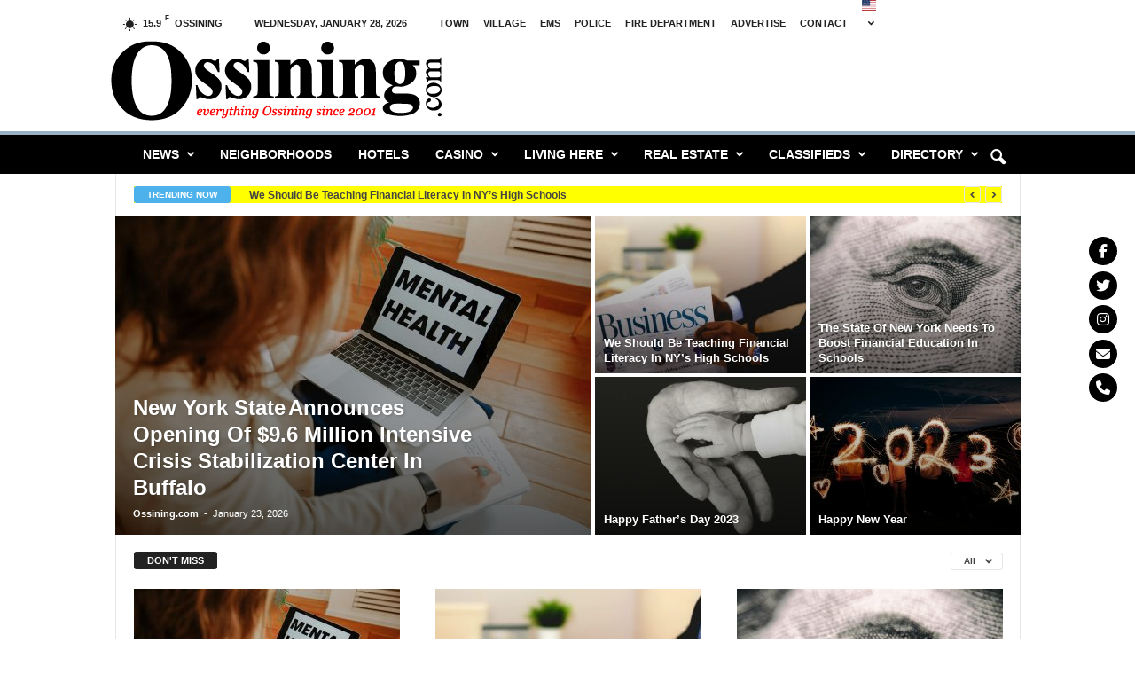

--- FILE ---
content_type: text/html; charset=UTF-8
request_url: https://ossining.com/td_d_slug_11/
body_size: 31995
content:
<!doctype html >
<!--[if IE 8]>    <html class="ie8" lang="en-US"> <![endif]-->
<!--[if IE 9]>    <html class="ie9" lang="en-US"> <![endif]-->
<!--[if gt IE 8]><!--> <html lang="en-US"> <!--<![endif]-->
<head>
    <title>Homepage &#8211; infinite scroll | Ossining.com</title>
    <meta charset="UTF-8" />
    <meta name="viewport" content="width=device-width, initial-scale=1.0">
    <link rel="pingback" href="https://ossining.com/xmlrpc.php" />
    <meta name='robots' content='max-image-preview:large' />
<link rel='dns-prefetch' href='//cdn.jsdelivr.net' />
<link rel='dns-prefetch' href='//stats.wp.com' />
<link rel='dns-prefetch' href='//use.fontawesome.com' />
<link rel='dns-prefetch' href='//www.googletagmanager.com' />
<link rel='dns-prefetch' href='//pagead2.googlesyndication.com' />
<link rel="alternate" type="application/rss+xml" title="Ossining.com &raquo; Feed" href="https://ossining.com/feed/" />
<link rel="alternate" type="application/rss+xml" title="Ossining.com &raquo; Comments Feed" href="https://ossining.com/comments/feed/" />
<link rel="alternate" type="application/rss+xml" title="Ossining.com &raquo; Homepage &#8211; infinite scroll Comments Feed" href="https://ossining.com/td_d_slug_11/feed/" />
<link rel="alternate" title="oEmbed (JSON)" type="application/json+oembed" href="https://ossining.com/wp-json/oembed/1.0/embed?url=https%3A%2F%2Fossining.com%2Ftd_d_slug_11%2F" />
<link rel="alternate" title="oEmbed (XML)" type="text/xml+oembed" href="https://ossining.com/wp-json/oembed/1.0/embed?url=https%3A%2F%2Fossining.com%2Ftd_d_slug_11%2F&#038;format=xml" />
<style id='wp-img-auto-sizes-contain-inline-css' type='text/css'>
img:is([sizes=auto i],[sizes^="auto," i]){contain-intrinsic-size:3000px 1500px}
/*# sourceURL=wp-img-auto-sizes-contain-inline-css */
</style>
<link rel='stylesheet' id='wp-sudoku-plus-css-css' href='https://ossining.com/wp-content/plugins/wp-sudoku-plus/wp-sudoku-plus.css?ver=1.6' type='text/css' media='all' />
<style id='wp-emoji-styles-inline-css' type='text/css'>

	img.wp-smiley, img.emoji {
		display: inline !important;
		border: none !important;
		box-shadow: none !important;
		height: 1em !important;
		width: 1em !important;
		margin: 0 0.07em !important;
		vertical-align: -0.1em !important;
		background: none !important;
		padding: 0 !important;
	}
/*# sourceURL=wp-emoji-styles-inline-css */
</style>
<style id='classic-theme-styles-inline-css' type='text/css'>
/*! This file is auto-generated */
.wp-block-button__link{color:#fff;background-color:#32373c;border-radius:9999px;box-shadow:none;text-decoration:none;padding:calc(.667em + 2px) calc(1.333em + 2px);font-size:1.125em}.wp-block-file__button{background:#32373c;color:#fff;text-decoration:none}
/*# sourceURL=/wp-includes/css/classic-themes.min.css */
</style>
<link rel='stylesheet' id='dashicons-css' href='https://ossining.com/wp-includes/css/dashicons.min.css?ver=6.9' type='text/css' media='all' />
<link rel='stylesheet' id='aba_frontEndCSS-css' href='https://ossining.com/wp-content/plugins/ad-blocking-advisor/css/frontend.css?ver=6.9' type='text/css' media='all' />
<link rel='stylesheet' id='cpsh-shortcodes-css' href='https://ossining.com/wp-content/plugins/column-shortcodes//assets/css/shortcodes.css?ver=1.0.1' type='text/css' media='all' />
<link rel='stylesheet' id='wpsr_main_css-css' href='https://ossining.com/wp-content/plugins/wp-socializer/public/css/wpsr.min.css?ver=7.9' type='text/css' media='all' />
<link rel='stylesheet' id='wpsr_fa_icons-css' href='https://use.fontawesome.com/releases/v6.7.2/css/all.css?ver=7.9' type='text/css' media='all' />
<link rel='stylesheet' id='td-theme-css' href='https://ossining.com/wp-content/themes/Newsmag/style.css?ver=5.4.3.3' type='text/css' media='all' />
<style id='td-theme-inline-css' type='text/css'>
    
        /* custom css - generated by TagDiv Composer */
        @media (max-width: 767px) {
            .td-header-desktop-wrap {
                display: none;
            }
        }
        @media (min-width: 767px) {
            .td-header-mobile-wrap {
                display: none;
            }
        }
    
	
/*# sourceURL=td-theme-inline-css */
</style>
<link rel='stylesheet' id='wp-color-picker-css' href='https://ossining.com/wp-admin/css/color-picker.min.css?ver=6.9' type='text/css' media='all' />
<link rel='stylesheet' id='bos-searchbox-css' href='https://ossining.com/wp-content/plugins/bookingcom-official-searchbox/assets/css/bos_searchbox.css?ver=6.9' type='text/css' media='all' />
<link rel='stylesheet' id='jquery-ui-css' href='https://ossining.com/wp-content/plugins/bookingcom-official-searchbox/assets/css/jquery-ui.css?ver=6.9' type='text/css' media='all' />
<link rel='stylesheet' id='bos-date-range-picker-style-css' href='https://ossining.com/wp-content/plugins/bookingcom-official-searchbox/assets/css/daterangepicker.css?ver=6.9' type='text/css' media='all' />
<link rel='stylesheet' id='bos-dynamic_style-css' href='https://ossining.com/wp-content/plugins/bookingcom-official-searchbox/assets/css/bos_dynamic.css?ver=6.9' type='text/css' media='all' />
<link rel='stylesheet' id='td-legacy-framework-front-style-css' href='https://ossining.com/wp-content/plugins/td-composer/legacy/Newsmag/assets/css/td_legacy_main.css?ver=e5fcc38395b0030bac3ad179898970d6xzx' type='text/css' media='all' />
<script type="text/javascript" src="https://ossining.com/wp-includes/js/jquery/jquery.min.js?ver=3.7.1" id="jquery-core-js"></script>
<script type="text/javascript" src="https://ossining.com/wp-includes/js/jquery/jquery-migrate.min.js?ver=3.4.1" id="jquery-migrate-js"></script>
<script type="text/javascript" src="https://ossining.com/wp-content/plugins/ad-blocking-advisor/js/ad-blocking-advisor.js?ver=6.9" id="aba_script-js"></script>
<link rel="https://api.w.org/" href="https://ossining.com/wp-json/" /><link rel="alternate" title="JSON" type="application/json" href="https://ossining.com/wp-json/wp/v2/pages/39" /><link rel="EditURI" type="application/rsd+xml" title="RSD" href="https://ossining.com/xmlrpc.php?rsd" />
<meta name="generator" content="WordPress 6.9" />
<link rel="canonical" href="https://ossining.com/td_d_slug_11/" />
<link rel='shortlink' href='https://ossining.com/?p=39' />
<meta name="generator" content="Site Kit by Google 1.171.0" />	<style>img#wpstats{display:none}</style>
		
<!-- Google AdSense meta tags added by Site Kit -->
<meta name="google-adsense-platform-account" content="ca-host-pub-2644536267352236">
<meta name="google-adsense-platform-domain" content="sitekit.withgoogle.com">
<!-- End Google AdSense meta tags added by Site Kit -->

<!-- Google AdSense snippet added by Site Kit -->
<script type="text/javascript" async="async" src="https://pagead2.googlesyndication.com/pagead/js/adsbygoogle.js?client=ca-pub-3416484729966206&amp;host=ca-host-pub-2644536267352236" crossorigin="anonymous"></script>

<!-- End Google AdSense snippet added by Site Kit -->

<!-- Jetpack Open Graph Tags -->
<meta property="og:type" content="article" />
<meta property="og:title" content="Homepage &#8211; infinite scroll" />
<meta property="og:url" content="https://ossining.com/td_d_slug_11/" />
<meta property="og:description" content="Visit the post for more." />
<meta property="article:published_time" content="2015-02-12T21:28:36+00:00" />
<meta property="article:modified_time" content="2015-02-12T21:28:36+00:00" />
<meta property="og:site_name" content="Ossining.com" />
<meta property="og:image" content="https://s0.wp.com/i/blank.jpg" />
<meta property="og:image:width" content="200" />
<meta property="og:image:height" content="200" />
<meta property="og:image:alt" content="" />
<meta property="og:locale" content="en_US" />
<meta name="twitter:text:title" content="Homepage &#8211; infinite scroll" />
<meta name="twitter:card" content="summary" />
<meta name="twitter:description" content="Visit the post for more." />

<!-- End Jetpack Open Graph Tags -->

<!-- JS generated by theme -->

<script type="text/javascript" id="td-generated-header-js">
    
    

	    var tdBlocksArray = []; //here we store all the items for the current page

	    // td_block class - each ajax block uses a object of this class for requests
	    function tdBlock() {
		    this.id = '';
		    this.block_type = 1; //block type id (1-234 etc)
		    this.atts = '';
		    this.td_column_number = '';
		    this.td_current_page = 1; //
		    this.post_count = 0; //from wp
		    this.found_posts = 0; //from wp
		    this.max_num_pages = 0; //from wp
		    this.td_filter_value = ''; //current live filter value
		    this.is_ajax_running = false;
		    this.td_user_action = ''; // load more or infinite loader (used by the animation)
		    this.header_color = '';
		    this.ajax_pagination_infinite_stop = ''; //show load more at page x
	    }

        // td_js_generator - mini detector
        ( function () {
            var htmlTag = document.getElementsByTagName("html")[0];

	        if ( navigator.userAgent.indexOf("MSIE 10.0") > -1 ) {
                htmlTag.className += ' ie10';
            }

            if ( !!navigator.userAgent.match(/Trident.*rv\:11\./) ) {
                htmlTag.className += ' ie11';
            }

	        if ( navigator.userAgent.indexOf("Edge") > -1 ) {
                htmlTag.className += ' ieEdge';
            }

            if ( /(iPad|iPhone|iPod)/g.test(navigator.userAgent) ) {
                htmlTag.className += ' td-md-is-ios';
            }

            var user_agent = navigator.userAgent.toLowerCase();
            if ( user_agent.indexOf("android") > -1 ) {
                htmlTag.className += ' td-md-is-android';
            }

            if ( -1 !== navigator.userAgent.indexOf('Mac OS X')  ) {
                htmlTag.className += ' td-md-is-os-x';
            }

            if ( /chrom(e|ium)/.test(navigator.userAgent.toLowerCase()) ) {
               htmlTag.className += ' td-md-is-chrome';
            }

            if ( -1 !== navigator.userAgent.indexOf('Firefox') ) {
                htmlTag.className += ' td-md-is-firefox';
            }

            if ( -1 !== navigator.userAgent.indexOf('Safari') && -1 === navigator.userAgent.indexOf('Chrome') ) {
                htmlTag.className += ' td-md-is-safari';
            }

            if( -1 !== navigator.userAgent.indexOf('IEMobile') ){
                htmlTag.className += ' td-md-is-iemobile';
            }

        })();

        var tdLocalCache = {};

        ( function () {
            "use strict";

            tdLocalCache = {
                data: {},
                remove: function (resource_id) {
                    delete tdLocalCache.data[resource_id];
                },
                exist: function (resource_id) {
                    return tdLocalCache.data.hasOwnProperty(resource_id) && tdLocalCache.data[resource_id] !== null;
                },
                get: function (resource_id) {
                    return tdLocalCache.data[resource_id];
                },
                set: function (resource_id, cachedData) {
                    tdLocalCache.remove(resource_id);
                    tdLocalCache.data[resource_id] = cachedData;
                }
            };
        })();

    
    
var td_viewport_interval_list=[{"limitBottom":767,"sidebarWidth":251},{"limitBottom":1023,"sidebarWidth":339}];
var td_animation_stack_effect="type0";
var tds_animation_stack=true;
var td_animation_stack_specific_selectors=".entry-thumb, img, .td-lazy-img";
var td_animation_stack_general_selectors=".td-animation-stack img, .td-animation-stack .entry-thumb, .post img, .td-animation-stack .td-lazy-img";
var tds_general_modal_image="yes";
var tdc_is_installed="yes";
var td_ajax_url="https:\/\/ossining.com\/wp-admin\/admin-ajax.php?td_theme_name=Newsmag&v=5.4.3.3";
var td_get_template_directory_uri="https:\/\/ossining.com\/wp-content\/plugins\/td-composer\/legacy\/common";
var tds_snap_menu="snap";
var tds_logo_on_sticky="";
var tds_header_style="";
var td_please_wait="Please wait...";
var td_email_user_pass_incorrect="User or password incorrect!";
var td_email_user_incorrect="Email or username incorrect!";
var td_email_incorrect="Email incorrect!";
var td_user_incorrect="Username incorrect!";
var td_email_user_empty="Email or username empty!";
var td_pass_empty="Pass empty!";
var td_pass_pattern_incorrect="Invalid Pass Pattern!";
var td_retype_pass_incorrect="Retyped Pass incorrect!";
var tds_more_articles_on_post_enable="";
var tds_more_articles_on_post_time_to_wait="";
var tds_more_articles_on_post_pages_distance_from_top=0;
var tds_captcha="";
var tds_theme_color_site_wide="#4db2ec";
var tds_smart_sidebar="enabled";
var tdThemeName="Newsmag";
var tdThemeNameWl="Newsmag";
var td_magnific_popup_translation_tPrev="Previous (Left arrow key)";
var td_magnific_popup_translation_tNext="Next (Right arrow key)";
var td_magnific_popup_translation_tCounter="%curr% of %total%";
var td_magnific_popup_translation_ajax_tError="The content from %url% could not be loaded.";
var td_magnific_popup_translation_image_tError="The image #%curr% could not be loaded.";
var tdBlockNonce="52ca0c1f34";
var tdMobileMenu="enabled";
var tdMobileSearch="enabled";
var tdDateNamesI18n={"month_names":["January","February","March","April","May","June","July","August","September","October","November","December"],"month_names_short":["Jan","Feb","Mar","Apr","May","Jun","Jul","Aug","Sep","Oct","Nov","Dec"],"day_names":["Sunday","Monday","Tuesday","Wednesday","Thursday","Friday","Saturday"],"day_names_short":["Sun","Mon","Tue","Wed","Thu","Fri","Sat"]};
var td_deploy_mode="deploy";
var td_ad_background_click_link="";
var td_ad_background_click_target="";
</script>


<!-- Header style compiled by theme -->

<style>
/* custom css - generated by TagDiv Composer */
    
/* custom css - generated by TagDiv Composer */
.td-header-main-menu {
        background-color: #000000;
    }

    
    .td-header-border:before {
        background-color: #98b1c4;
    }

    
    .td-footer-container,
    .td-footer-container .td_module_mx3 .meta-info,
    .td-footer-container .td_module_14 .meta-info,
    .td-footer-container .td_module_mx1 .td-block14-border {
        background-color: #000000;
    }
    .td-footer-container .widget_calendar #today {
    	background-color: transparent;
    }

    
	.td-footer-container .block-title > span,
    .td-footer-container .block-title > a,
    .td-footer-container .widgettitle,
    .td-footer-container .widget_rss .block-title .rsswidget {
    	color: #000000;
    }
</style>




<script type="application/ld+json">
    {
        "@context": "https://schema.org",
        "@type": "BreadcrumbList",
        "itemListElement": [
            {
                "@type": "ListItem",
                "position": 1,
                "item": {
                    "@type": "WebSite",
                    "@id": "https://ossining.com/",
                    "name": "Home"
                }
            },
            {
                "@type": "ListItem",
                "position": 2,
                    "item": {
                    "@type": "WebPage",
                    "@id": "https://ossining.com/td_d_slug_11/",
                    "name": "Homepage &#8211; infinite scroll"
                }
            }    
        ]
    }
</script>
	<style id="tdw-css-placeholder">/* custom css - generated by TagDiv Composer */
</style><style id='global-styles-inline-css' type='text/css'>
:root{--wp--preset--aspect-ratio--square: 1;--wp--preset--aspect-ratio--4-3: 4/3;--wp--preset--aspect-ratio--3-4: 3/4;--wp--preset--aspect-ratio--3-2: 3/2;--wp--preset--aspect-ratio--2-3: 2/3;--wp--preset--aspect-ratio--16-9: 16/9;--wp--preset--aspect-ratio--9-16: 9/16;--wp--preset--color--black: #000000;--wp--preset--color--cyan-bluish-gray: #abb8c3;--wp--preset--color--white: #ffffff;--wp--preset--color--pale-pink: #f78da7;--wp--preset--color--vivid-red: #cf2e2e;--wp--preset--color--luminous-vivid-orange: #ff6900;--wp--preset--color--luminous-vivid-amber: #fcb900;--wp--preset--color--light-green-cyan: #7bdcb5;--wp--preset--color--vivid-green-cyan: #00d084;--wp--preset--color--pale-cyan-blue: #8ed1fc;--wp--preset--color--vivid-cyan-blue: #0693e3;--wp--preset--color--vivid-purple: #9b51e0;--wp--preset--gradient--vivid-cyan-blue-to-vivid-purple: linear-gradient(135deg,rgb(6,147,227) 0%,rgb(155,81,224) 100%);--wp--preset--gradient--light-green-cyan-to-vivid-green-cyan: linear-gradient(135deg,rgb(122,220,180) 0%,rgb(0,208,130) 100%);--wp--preset--gradient--luminous-vivid-amber-to-luminous-vivid-orange: linear-gradient(135deg,rgb(252,185,0) 0%,rgb(255,105,0) 100%);--wp--preset--gradient--luminous-vivid-orange-to-vivid-red: linear-gradient(135deg,rgb(255,105,0) 0%,rgb(207,46,46) 100%);--wp--preset--gradient--very-light-gray-to-cyan-bluish-gray: linear-gradient(135deg,rgb(238,238,238) 0%,rgb(169,184,195) 100%);--wp--preset--gradient--cool-to-warm-spectrum: linear-gradient(135deg,rgb(74,234,220) 0%,rgb(151,120,209) 20%,rgb(207,42,186) 40%,rgb(238,44,130) 60%,rgb(251,105,98) 80%,rgb(254,248,76) 100%);--wp--preset--gradient--blush-light-purple: linear-gradient(135deg,rgb(255,206,236) 0%,rgb(152,150,240) 100%);--wp--preset--gradient--blush-bordeaux: linear-gradient(135deg,rgb(254,205,165) 0%,rgb(254,45,45) 50%,rgb(107,0,62) 100%);--wp--preset--gradient--luminous-dusk: linear-gradient(135deg,rgb(255,203,112) 0%,rgb(199,81,192) 50%,rgb(65,88,208) 100%);--wp--preset--gradient--pale-ocean: linear-gradient(135deg,rgb(255,245,203) 0%,rgb(182,227,212) 50%,rgb(51,167,181) 100%);--wp--preset--gradient--electric-grass: linear-gradient(135deg,rgb(202,248,128) 0%,rgb(113,206,126) 100%);--wp--preset--gradient--midnight: linear-gradient(135deg,rgb(2,3,129) 0%,rgb(40,116,252) 100%);--wp--preset--font-size--small: 10px;--wp--preset--font-size--medium: 20px;--wp--preset--font-size--large: 30px;--wp--preset--font-size--x-large: 42px;--wp--preset--font-size--regular: 14px;--wp--preset--font-size--larger: 48px;--wp--preset--spacing--20: 0.44rem;--wp--preset--spacing--30: 0.67rem;--wp--preset--spacing--40: 1rem;--wp--preset--spacing--50: 1.5rem;--wp--preset--spacing--60: 2.25rem;--wp--preset--spacing--70: 3.38rem;--wp--preset--spacing--80: 5.06rem;--wp--preset--shadow--natural: 6px 6px 9px rgba(0, 0, 0, 0.2);--wp--preset--shadow--deep: 12px 12px 50px rgba(0, 0, 0, 0.4);--wp--preset--shadow--sharp: 6px 6px 0px rgba(0, 0, 0, 0.2);--wp--preset--shadow--outlined: 6px 6px 0px -3px rgb(255, 255, 255), 6px 6px rgb(0, 0, 0);--wp--preset--shadow--crisp: 6px 6px 0px rgb(0, 0, 0);}:where(.is-layout-flex){gap: 0.5em;}:where(.is-layout-grid){gap: 0.5em;}body .is-layout-flex{display: flex;}.is-layout-flex{flex-wrap: wrap;align-items: center;}.is-layout-flex > :is(*, div){margin: 0;}body .is-layout-grid{display: grid;}.is-layout-grid > :is(*, div){margin: 0;}:where(.wp-block-columns.is-layout-flex){gap: 2em;}:where(.wp-block-columns.is-layout-grid){gap: 2em;}:where(.wp-block-post-template.is-layout-flex){gap: 1.25em;}:where(.wp-block-post-template.is-layout-grid){gap: 1.25em;}.has-black-color{color: var(--wp--preset--color--black) !important;}.has-cyan-bluish-gray-color{color: var(--wp--preset--color--cyan-bluish-gray) !important;}.has-white-color{color: var(--wp--preset--color--white) !important;}.has-pale-pink-color{color: var(--wp--preset--color--pale-pink) !important;}.has-vivid-red-color{color: var(--wp--preset--color--vivid-red) !important;}.has-luminous-vivid-orange-color{color: var(--wp--preset--color--luminous-vivid-orange) !important;}.has-luminous-vivid-amber-color{color: var(--wp--preset--color--luminous-vivid-amber) !important;}.has-light-green-cyan-color{color: var(--wp--preset--color--light-green-cyan) !important;}.has-vivid-green-cyan-color{color: var(--wp--preset--color--vivid-green-cyan) !important;}.has-pale-cyan-blue-color{color: var(--wp--preset--color--pale-cyan-blue) !important;}.has-vivid-cyan-blue-color{color: var(--wp--preset--color--vivid-cyan-blue) !important;}.has-vivid-purple-color{color: var(--wp--preset--color--vivid-purple) !important;}.has-black-background-color{background-color: var(--wp--preset--color--black) !important;}.has-cyan-bluish-gray-background-color{background-color: var(--wp--preset--color--cyan-bluish-gray) !important;}.has-white-background-color{background-color: var(--wp--preset--color--white) !important;}.has-pale-pink-background-color{background-color: var(--wp--preset--color--pale-pink) !important;}.has-vivid-red-background-color{background-color: var(--wp--preset--color--vivid-red) !important;}.has-luminous-vivid-orange-background-color{background-color: var(--wp--preset--color--luminous-vivid-orange) !important;}.has-luminous-vivid-amber-background-color{background-color: var(--wp--preset--color--luminous-vivid-amber) !important;}.has-light-green-cyan-background-color{background-color: var(--wp--preset--color--light-green-cyan) !important;}.has-vivid-green-cyan-background-color{background-color: var(--wp--preset--color--vivid-green-cyan) !important;}.has-pale-cyan-blue-background-color{background-color: var(--wp--preset--color--pale-cyan-blue) !important;}.has-vivid-cyan-blue-background-color{background-color: var(--wp--preset--color--vivid-cyan-blue) !important;}.has-vivid-purple-background-color{background-color: var(--wp--preset--color--vivid-purple) !important;}.has-black-border-color{border-color: var(--wp--preset--color--black) !important;}.has-cyan-bluish-gray-border-color{border-color: var(--wp--preset--color--cyan-bluish-gray) !important;}.has-white-border-color{border-color: var(--wp--preset--color--white) !important;}.has-pale-pink-border-color{border-color: var(--wp--preset--color--pale-pink) !important;}.has-vivid-red-border-color{border-color: var(--wp--preset--color--vivid-red) !important;}.has-luminous-vivid-orange-border-color{border-color: var(--wp--preset--color--luminous-vivid-orange) !important;}.has-luminous-vivid-amber-border-color{border-color: var(--wp--preset--color--luminous-vivid-amber) !important;}.has-light-green-cyan-border-color{border-color: var(--wp--preset--color--light-green-cyan) !important;}.has-vivid-green-cyan-border-color{border-color: var(--wp--preset--color--vivid-green-cyan) !important;}.has-pale-cyan-blue-border-color{border-color: var(--wp--preset--color--pale-cyan-blue) !important;}.has-vivid-cyan-blue-border-color{border-color: var(--wp--preset--color--vivid-cyan-blue) !important;}.has-vivid-purple-border-color{border-color: var(--wp--preset--color--vivid-purple) !important;}.has-vivid-cyan-blue-to-vivid-purple-gradient-background{background: var(--wp--preset--gradient--vivid-cyan-blue-to-vivid-purple) !important;}.has-light-green-cyan-to-vivid-green-cyan-gradient-background{background: var(--wp--preset--gradient--light-green-cyan-to-vivid-green-cyan) !important;}.has-luminous-vivid-amber-to-luminous-vivid-orange-gradient-background{background: var(--wp--preset--gradient--luminous-vivid-amber-to-luminous-vivid-orange) !important;}.has-luminous-vivid-orange-to-vivid-red-gradient-background{background: var(--wp--preset--gradient--luminous-vivid-orange-to-vivid-red) !important;}.has-very-light-gray-to-cyan-bluish-gray-gradient-background{background: var(--wp--preset--gradient--very-light-gray-to-cyan-bluish-gray) !important;}.has-cool-to-warm-spectrum-gradient-background{background: var(--wp--preset--gradient--cool-to-warm-spectrum) !important;}.has-blush-light-purple-gradient-background{background: var(--wp--preset--gradient--blush-light-purple) !important;}.has-blush-bordeaux-gradient-background{background: var(--wp--preset--gradient--blush-bordeaux) !important;}.has-luminous-dusk-gradient-background{background: var(--wp--preset--gradient--luminous-dusk) !important;}.has-pale-ocean-gradient-background{background: var(--wp--preset--gradient--pale-ocean) !important;}.has-electric-grass-gradient-background{background: var(--wp--preset--gradient--electric-grass) !important;}.has-midnight-gradient-background{background: var(--wp--preset--gradient--midnight) !important;}.has-small-font-size{font-size: var(--wp--preset--font-size--small) !important;}.has-medium-font-size{font-size: var(--wp--preset--font-size--medium) !important;}.has-large-font-size{font-size: var(--wp--preset--font-size--large) !important;}.has-x-large-font-size{font-size: var(--wp--preset--font-size--x-large) !important;}
/*# sourceURL=global-styles-inline-css */
</style>
</head>

<body class="wp-singular page-template page-template-page page-template-page-php page page-id-39 wp-theme-Newsmag td_d_slug_11 global-block-template-1 tdb-template td-animation-stack-type0 td-full-layout" itemscope="itemscope" itemtype="https://schema.org/WebPage">

        <div class="td-scroll-up  td-hide-scroll-up-on-mob"  style="display:none;"><i class="td-icon-menu-up"></i></div>

    
    <div class="td-menu-background"></div>
<div id="td-mobile-nav">
    <div class="td-mobile-container">
        <!-- mobile menu top section -->
        <div class="td-menu-socials-wrap">
            <!-- socials -->
            <div class="td-menu-socials">
                            </div>
            <!-- close button -->
            <div class="td-mobile-close">
                <span><i class="td-icon-close-mobile"></i></span>
            </div>
        </div>

        <!-- login section -->
        
        <!-- menu section -->
        <div class="td-mobile-content">
            <div class="menu-main-menu-container"><ul id="menu-main-menu" class="td-mobile-main-menu"><li id="menu-item-20640" class="menu-item menu-item-type-taxonomy menu-item-object-category menu-item-has-children menu-item-first menu-item-20640"><a href="https://ossining.com/category/news/">News<i class="td-icon-menu-right td-element-after"></i></a>
<ul class="sub-menu">
	<li id="menu-item-20635" class="menu-item menu-item-type-taxonomy menu-item-object-category menu-item-20635"><a href="https://ossining.com/category/news/art/">Art</a></li>
	<li id="menu-item-20677" class="menu-item menu-item-type-taxonomy menu-item-object-category menu-item-20677"><a href="https://ossining.com/category/news/pets/">Pets</a></li>
	<li id="menu-item-21576" class="menu-item menu-item-type-taxonomy menu-item-object-category menu-item-21576"><a href="https://ossining.com/category/news/usa/">USA</a></li>
	<li id="menu-item-20651" class="menu-item menu-item-type-taxonomy menu-item-object-category menu-item-has-children menu-item-20651"><a href="https://ossining.com/category/sport/">Sport<i class="td-icon-menu-right td-element-after"></i></a>
	<ul class="sub-menu">
		<li id="menu-item-20693" class="menu-item menu-item-type-taxonomy menu-item-object-category menu-item-20693"><a href="https://ossining.com/category/sport/golf/">Golf</a></li>
		<li id="menu-item-20659" class="menu-item menu-item-type-taxonomy menu-item-object-category menu-item-20659"><a href="https://ossining.com/category/sport/chess/">Chess</a></li>
		<li id="menu-item-20656" class="menu-item menu-item-type-taxonomy menu-item-object-category menu-item-20656"><a href="https://ossining.com/category/sport/karate/">Karate</a></li>
		<li id="menu-item-22798" class="menu-item menu-item-type-taxonomy menu-item-object-category menu-item-22798"><a href="https://ossining.com/category/sport/hiking/">Hiking</a></li>
		<li id="menu-item-21836" class="menu-item menu-item-type-taxonomy menu-item-object-category menu-item-21836"><a href="https://ossining.com/category/sport/soccer/">Soccer</a></li>
		<li id="menu-item-20695" class="menu-item menu-item-type-taxonomy menu-item-object-category menu-item-20695"><a href="https://ossining.com/category/sport/cycling/">Cycling</a></li>
		<li id="menu-item-20658" class="menu-item menu-item-type-taxonomy menu-item-object-category menu-item-20658"><a href="https://ossining.com/category/sport/football/">Football</a></li>
		<li id="menu-item-20686" class="menu-item menu-item-type-taxonomy menu-item-object-category menu-item-20686"><a href="https://ossining.com/category/sport/baseball/">Baseball</a></li>
		<li id="menu-item-20653" class="menu-item menu-item-type-taxonomy menu-item-object-category menu-item-20653"><a href="https://ossining.com/category/sport/running/">Running</a></li>
		<li id="menu-item-22562" class="menu-item menu-item-type-taxonomy menu-item-object-category menu-item-22562"><a href="https://ossining.com/category/sport/maritime/">Maritime</a></li>
		<li id="menu-item-21835" class="menu-item menu-item-type-taxonomy menu-item-object-category menu-item-21835"><a href="https://ossining.com/category/sport/lacrosse/">Lacrosse</a></li>
		<li id="menu-item-20674" class="menu-item menu-item-type-taxonomy menu-item-object-category menu-item-20674"><a href="https://ossining.com/category/sport/climbing/">Climbing</a></li>
		<li id="menu-item-20654" class="menu-item menu-item-type-taxonomy menu-item-object-category menu-item-20654"><a href="https://ossining.com/category/sport/volleyball/">Volleyball</a></li>
		<li id="menu-item-20657" class="menu-item menu-item-type-taxonomy menu-item-object-category menu-item-20657"><a href="https://ossining.com/category/sport/swimming/">Swimming</a></li>
		<li id="menu-item-20652" class="menu-item menu-item-type-taxonomy menu-item-object-category menu-item-20652"><a href="https://ossining.com/category/sport/basketball/">Basketball</a></li>
		<li id="menu-item-20655" class="menu-item menu-item-type-taxonomy menu-item-object-category menu-item-20655"><a href="https://ossining.com/category/sport/equestrian/">Equestrian</a></li>
		<li id="menu-item-21834" class="menu-item menu-item-type-taxonomy menu-item-object-category menu-item-21834"><a href="https://ossining.com/category/sport/indoor-track/">Indoor Track</a></li>
		<li id="menu-item-20676" class="menu-item menu-item-type-taxonomy menu-item-object-category menu-item-20676"><a href="https://ossining.com/category/sport/fitness-and-outdoors/">Fitness &#038; Outdoors</a></li>
	</ul>
</li>
	<li id="menu-item-20646" class="menu-item menu-item-type-taxonomy menu-item-object-category menu-item-20646"><a href="https://ossining.com/category/news/world/">World</a></li>
	<li id="menu-item-20634" class="menu-item menu-item-type-taxonomy menu-item-object-category menu-item-20634"><a href="https://ossining.com/category/news/health/">Health</a></li>
	<li id="menu-item-20632" class="menu-item menu-item-type-taxonomy menu-item-object-category menu-item-20632"><a href="https://ossining.com/category/news/charity/">Charity</a></li>
	<li id="menu-item-20642" class="menu-item menu-item-type-taxonomy menu-item-object-category menu-item-20642"><a href="https://ossining.com/category/news/society/">Society</a></li>
	<li id="menu-item-20644" class="menu-item menu-item-type-taxonomy menu-item-object-category menu-item-20644"><a href="https://ossining.com/category/news/politics/">Politics</a></li>
	<li id="menu-item-20710" class="menu-item menu-item-type-taxonomy menu-item-object-category menu-item-20710"><a href="https://ossining.com/category/news/cuisine/">Cuisine</a></li>
	<li id="menu-item-21611" class="menu-item menu-item-type-taxonomy menu-item-object-category menu-item-21611"><a href="https://ossining.com/category/news/alumni/">Alumni</a></li>
	<li id="menu-item-20637" class="menu-item menu-item-type-taxonomy menu-item-object-category menu-item-20637"><a href="https://ossining.com/category/news/history/">History</a></li>
	<li id="menu-item-20639" class="menu-item menu-item-type-taxonomy menu-item-object-category menu-item-20639"><a href="https://ossining.com/category/news/culture/">Culture</a></li>
	<li id="menu-item-20645" class="menu-item menu-item-type-taxonomy menu-item-object-category menu-item-20645"><a href="https://ossining.com/category/news/religion/">Religion</a></li>
	<li id="menu-item-20577" class="menu-item menu-item-type-taxonomy menu-item-object-category menu-item-20577"><a href="https://ossining.com/category/news/business/">Business</a></li>
	<li id="menu-item-20647" class="menu-item menu-item-type-taxonomy menu-item-object-category menu-item-20647"><a href="https://ossining.com/category/news/obituaries/">Obituaries</a></li>
	<li id="menu-item-20641" class="menu-item menu-item-type-taxonomy menu-item-object-category menu-item-20641"><a href="https://ossining.com/category/news/education/">Education</a></li>
	<li id="menu-item-20680" class="menu-item menu-item-type-taxonomy menu-item-object-category menu-item-20680"><a href="https://ossining.com/category/news/wine-and-dine/">Wine &#038; Dine</a></li>
	<li id="menu-item-20643" class="menu-item menu-item-type-taxonomy menu-item-object-category menu-item-20643"><a href="https://ossining.com/category/news/environment/">Environment</a></li>
	<li id="menu-item-20633" class="menu-item menu-item-type-taxonomy menu-item-object-category menu-item-20633"><a href="https://ossining.com/category/news/for-men-only/">For Men Only</a></li>
	<li id="menu-item-22300" class="menu-item menu-item-type-taxonomy menu-item-object-category menu-item-22300"><a href="https://ossining.com/category/news/fire-and-rescue/">Fire &#038; Rescue</a></li>
	<li id="menu-item-20636" class="menu-item menu-item-type-taxonomy menu-item-object-category menu-item-20636"><a href="https://ossining.com/category/news/infrastructure/">Infrastructure</a></li>
	<li id="menu-item-20660" class="menu-item menu-item-type-taxonomy menu-item-object-category menu-item-has-children menu-item-20660"><a href="https://ossining.com/category/news/entertainment/">Entertainment<i class="td-icon-menu-right td-element-after"></i></a>
	<ul class="sub-menu">
		<li id="menu-item-20679" class="menu-item menu-item-type-taxonomy menu-item-object-category menu-item-20679"><a href="https://ossining.com/category/news/entertainment/tv/">TV</a></li>
		<li id="menu-item-20661" class="menu-item menu-item-type-taxonomy menu-item-object-category menu-item-20661"><a href="https://ossining.com/category/news/entertainment/music/">Music</a></li>
		<li id="menu-item-22497" class="menu-item menu-item-type-taxonomy menu-item-object-category menu-item-22497"><a href="https://ossining.com/category/news/entertainment/dance/">Dance</a></li>
		<li id="menu-item-20662" class="menu-item menu-item-type-taxonomy menu-item-object-category menu-item-20662"><a href="https://ossining.com/category/news/entertainment/events/">Events</a></li>
		<li id="menu-item-20664" class="menu-item menu-item-type-taxonomy menu-item-object-category menu-item-20664"><a href="https://ossining.com/category/news/entertainment/theatre/">Theater</a></li>
		<li id="menu-item-20673" class="menu-item menu-item-type-taxonomy menu-item-object-category menu-item-20673"><a href="https://ossining.com/category/news/entertainment/cinema/">Cinema</a></li>
		<li id="menu-item-20663" class="menu-item menu-item-type-taxonomy menu-item-object-category menu-item-20663"><a href="https://ossining.com/category/news/entertainment/humour/">Humour</a></li>
	</ul>
</li>
	<li id="menu-item-22752" class="menu-item menu-item-type-taxonomy menu-item-object-category menu-item-22752"><a href="https://ossining.com/category/news/administration/">Administration</a></li>
	<li id="menu-item-20638" class="menu-item menu-item-type-taxonomy menu-item-object-category menu-item-20638"><a href="https://ossining.com/category/news/crime/">Crime &#038; punishment</a></li>
	<li id="menu-item-20675" class="menu-item menu-item-type-taxonomy menu-item-object-category menu-item-20675"><a href="https://ossining.com/category/legal-and-public-notices/">Legal &#038; Public Notices</a></li>
</ul>
</li>
<li id="menu-item-20681" class="menu-item menu-item-type-taxonomy menu-item-object-category menu-item-20681"><a href="https://ossining.com/category/neighborhoods/">Neighborhoods</a></li>
<li id="menu-item-20682" class="menu-item menu-item-type-custom menu-item-object-custom menu-item-20682"><a href="http://ossining.com/hotels/">Hotels</a></li>
<li id="menu-item-20573" class="menu-item menu-item-type-taxonomy menu-item-object-category menu-item-has-children menu-item-20573"><a href="https://ossining.com/category/casino/">Casino<i class="td-icon-menu-right td-element-after"></i></a>
<ul class="sub-menu">
	<li id="menu-item-20730" class="menu-item menu-item-type-post_type menu-item-object-post menu-item-20730"><a href="https://ossining.com/slots/">Slots</a></li>
	<li id="menu-item-20723" class="menu-item menu-item-type-post_type menu-item-object-post menu-item-20723"><a href="https://ossining.com/keno/">Keno</a></li>
	<li id="menu-item-20720" class="menu-item menu-item-type-post_type menu-item-object-post menu-item-20720"><a href="https://ossining.com/craps/">Craps</a></li>
	<li id="menu-item-20729" class="menu-item menu-item-type-post_type menu-item-object-post menu-item-20729"><a href="https://ossining.com/sic-bo/">Sic bo</a></li>
	<li id="menu-item-20717" class="menu-item menu-item-type-post_type menu-item-object-post menu-item-20717"><a href="https://ossining.com/bingo/">Bingo</a></li>
	<li id="menu-item-20724" class="menu-item menu-item-type-post_type menu-item-object-post menu-item-20724"><a href="https://ossining.com/poker/">Poker</a></li>
	<li id="menu-item-20731" class="menu-item menu-item-type-post_type menu-item-object-post menu-item-20731"><a href="https://ossining.com/spingo/">Spingo</a></li>
	<li id="menu-item-20727" class="menu-item menu-item-type-post_type menu-item-object-post menu-item-20727"><a href="https://ossining.com/rummy/">Rummy</a></li>
	<li id="menu-item-20721" class="menu-item menu-item-type-post_type menu-item-object-post menu-item-20721"><a href="https://ossining.com/deuces/">Deuces</a></li>
	<li id="menu-item-20719" class="menu-item menu-item-type-post_type menu-item-object-post menu-item-20719"><a href="https://ossining.com/bowling/">Bowling</a></li>
	<li id="menu-item-20726" class="menu-item menu-item-type-post_type menu-item-object-post menu-item-20726"><a href="https://ossining.com/roulette/">Roulette</a></li>
	<li id="menu-item-20716" class="menu-item menu-item-type-post_type menu-item-object-post menu-item-20716"><a href="https://ossining.com/baccarat/">Baccarat</a></li>
	<li id="menu-item-20718" class="menu-item menu-item-type-post_type menu-item-object-post menu-item-20718"><a href="https://ossining.com/blackjack/">Blackjack</a></li>
	<li id="menu-item-20734" class="menu-item menu-item-type-post_type menu-item-object-post menu-item-20734"><a href="https://ossining.com/wild-viking/">Wild viking</a></li>
	<li id="menu-item-20732" class="menu-item menu-item-type-post_type menu-item-object-post menu-item-20732"><a href="https://ossining.com/stravaganza/">Stravaganza</a></li>
	<li id="menu-item-20728" class="menu-item menu-item-type-post_type menu-item-object-post menu-item-20728"><a href="https://ossining.com/scratch-cards/">Scratch cards</a></li>
	<li id="menu-item-20722" class="menu-item menu-item-type-post_type menu-item-object-post menu-item-20722"><a href="https://ossining.com/heads-or-tails/">Heads or tails</a></li>
	<li id="menu-item-20725" class="menu-item menu-item-type-post_type menu-item-object-post menu-item-20725"><a href="https://ossining.com/rock-paper-scissors/">Rock, paper, scissors</a></li>
	<li id="menu-item-20733" class="menu-item menu-item-type-post_type menu-item-object-post menu-item-20733"><a href="https://ossining.com/triple-pocket-hold-em/">Triple pocket hold’em</a></li>
</ul>
</li>
<li id="menu-item-20687" class="menu-item menu-item-type-taxonomy menu-item-object-category menu-item-has-children menu-item-20687"><a href="https://ossining.com/category/living-here/">Living Here<i class="td-icon-menu-right td-element-after"></i></a>
<ul class="sub-menu">
	<li id="menu-item-20784" class="menu-item menu-item-type-post_type menu-item-object-post menu-item-20784"><a href="https://ossining.com/parking/">Parking</a></li>
	<li id="menu-item-20688" class="menu-item menu-item-type-taxonomy menu-item-object-category menu-item-has-children menu-item-20688"><a href="https://ossining.com/category/living-here/medical/">Medical<i class="td-icon-menu-right td-element-after"></i></a>
	<ul class="sub-menu">
		<li id="menu-item-20776" class="menu-item menu-item-type-post_type menu-item-object-post menu-item-20776"><a href="https://ossining.com/nyack-hospital/">Nyack Hospital</a></li>
		<li id="menu-item-21700" class="menu-item menu-item-type-post_type menu-item-object-post menu-item-21700"><a href="https://ossining.com/university-hospital/">University Hospital</a></li>
		<li id="menu-item-22136" class="menu-item menu-item-type-post_type menu-item-object-post menu-item-22136"><a href="https://ossining.com/hudson-veterinary-hospital/">Hudson Veterinary Hospital</a></li>
		<li id="menu-item-20779" class="menu-item menu-item-type-post_type menu-item-object-post menu-item-20779"><a href="https://ossining.com/advanced-physician-services/">Advanced Physician Services</a></li>
		<li id="menu-item-22123" class="menu-item menu-item-type-post_type menu-item-object-post menu-item-22123"><a href="https://ossining.com/maria-fareri-childrens-hospital/">Maria Fareri Children&#8217;s Hospital</a></li>
		<li id="menu-item-21686" class="menu-item menu-item-type-post_type menu-item-object-post menu-item-21686"><a href="https://ossining.com/ossining-communities-that-care/">Ossining Communities That Care</a></li>
		<li id="menu-item-20780" class="menu-item menu-item-type-post_type menu-item-object-post menu-item-20780"><a href="https://ossining.com/phelps-memorial-hospital-center/">Phelps Memorial Hospital Center</a></li>
		<li id="menu-item-21694" class="menu-item menu-item-type-post_type menu-item-object-post menu-item-21694"><a href="https://ossining.com/ossining-open-door-family-medical-center/">Ossining Open Door Family Medical Center</a></li>
	</ul>
</li>
	<li id="menu-item-20689" class="menu-item menu-item-type-taxonomy menu-item-object-category menu-item-has-children menu-item-20689"><a href="https://ossining.com/category/living-here/shopping/">Shopping<i class="td-icon-menu-right td-element-after"></i></a>
	<ul class="sub-menu">
		<li id="menu-item-20785" class="menu-item menu-item-type-post_type menu-item-object-post menu-item-20785"><a href="https://ossining.com/arcadian-shopping-center/">Arcadian Shopping Center</a></li>
		<li id="menu-item-20786" class="menu-item menu-item-type-post_type menu-item-object-post menu-item-20786"><a href="https://ossining.com/chilmark-shopping-center/">Chilmark Shopping Center</a></li>
	</ul>
</li>
	<li id="menu-item-20690" class="menu-item menu-item-type-taxonomy menu-item-object-category menu-item-has-children menu-item-20690"><a href="https://ossining.com/category/living-here/local-education/">Education<i class="td-icon-menu-right td-element-after"></i></a>
	<ul class="sub-menu">
		<li id="menu-item-22185" class="menu-item menu-item-type-post_type menu-item-object-post menu-item-22185"><a href="https://ossining.com/pace-university/">Pace University</a></li>
		<li id="menu-item-20793" class="menu-item menu-item-type-post_type menu-item-object-post menu-item-20793"><a href="https://ossining.com/ossining-high-school/">Ossining High School</a></li>
		<li id="menu-item-22617" class="menu-item menu-item-type-post_type menu-item-object-post menu-item-22617"><a href="https://ossining.com/ossining-public-library/">Ossining Public Library</a></li>
		<li id="menu-item-21872" class="menu-item menu-item-type-post_type menu-item-object-post menu-item-21872"><a href="https://ossining.com/first-steps-early-literacy/">First Steps Early Literacy</a></li>
		<li id="menu-item-21830" class="menu-item menu-item-type-post_type menu-item-object-post menu-item-21830"><a href="https://ossining.com/park-early-childhood-center/">Park Early Childhood Center</a></li>
		<li id="menu-item-20792" class="menu-item menu-item-type-post_type menu-item-object-post menu-item-20792"><a href="https://ossining.com/roosevelt-elementary-school/">Roosevelt Elementary School</a></li>
		<li id="menu-item-21828" class="menu-item menu-item-type-post_type menu-item-object-post menu-item-21828"><a href="https://ossining.com/slippery-rock-area-middle-school/">Brookside Elementary School</a></li>
		<li id="menu-item-21829" class="menu-item menu-item-type-post_type menu-item-object-post menu-item-21829"><a href="https://ossining.com/claremont-elementary-school/">Claremont Elementary School</a></li>
		<li id="menu-item-21827" class="menu-item menu-item-type-post_type menu-item-object-post menu-item-21827"><a href="https://ossining.com/anne-m-dorner-middle-school/">Anne M. Dorner Middle School</a></li>
		<li id="menu-item-21867" class="menu-item menu-item-type-post_type menu-item-object-post menu-item-21867"><a href="https://ossining.com/st-augustine-elementary-school/">St. Augustine Elementary School</a></li>
		<li id="menu-item-22186" class="menu-item menu-item-type-post_type menu-item-object-post menu-item-22186"><a href="https://ossining.com/westchester-community-college/">Westchester Community College</a></li>
		<li id="menu-item-22178" class="menu-item menu-item-type-post_type menu-item-object-post menu-item-22178"><a href="https://ossining.com/noahs-ark-christian-academy-nursery/">Noah&#8217;s Ark Christian Academy &#038; Nursery</a></li>
		<li id="menu-item-22590" class="menu-item menu-item-type-post_type menu-item-object-post menu-item-22590"><a href="https://ossining.com/sunshine-childrens-home-rehab-center/">Sunshine Children’s Home &#038; Rehab Center</a></li>
	</ul>
</li>
	<li id="menu-item-20671" class="menu-item menu-item-type-taxonomy menu-item-object-category menu-item-has-children menu-item-20671"><a href="https://ossining.com/category/living-here/museums/">Museums<i class="td-icon-menu-right td-element-after"></i></a>
	<ul class="sub-menu">
		<li id="menu-item-21886" class="menu-item menu-item-type-post_type menu-item-object-post menu-item-21886"><a href="https://ossining.com/philipsburg-manor/">Philipsburg Manor</a></li>
		<li id="menu-item-21908" class="menu-item menu-item-type-post_type menu-item-object-post menu-item-21908"><a href="https://ossining.com/lyndhurst-mansion/">Lyndhurst Mansion</a></li>
		<li id="menu-item-22219" class="menu-item menu-item-type-post_type menu-item-object-post menu-item-22219"><a href="https://ossining.com/jug-tavern-of-sparta/">Jug Tavern Of Sparta</a></li>
		<li id="menu-item-21907" class="menu-item menu-item-type-post_type menu-item-object-post menu-item-21907"><a href="https://ossining.com/van-cortlandt-manor/">Van Cortlandt Manor</a></li>
		<li id="menu-item-21892" class="menu-item menu-item-type-post_type menu-item-object-post menu-item-21892"><a href="https://ossining.com/bethany-arts-community/">Bethany Arts Community</a></li>
		<li id="menu-item-21910" class="menu-item menu-item-type-post_type menu-item-object-post menu-item-21910"><a href="https://ossining.com/sing-sing-prison-museum/">Sing Sing Prison Museum</a></li>
		<li id="menu-item-22715" class="menu-item menu-item-type-custom menu-item-object-custom menu-item-22715"><a href="https://ossininghistoryontherun.com/">Ossining History On The Run</a></li>
		<li id="menu-item-22227" class="menu-item menu-item-type-post_type menu-item-object-post menu-item-22227"><a href="https://ossining.com/sing-sing-powerhouse/">Sing Sing&#8217;s 1936 Powerhouse</a></li>
		<li id="menu-item-21946" class="menu-item menu-item-type-post_type menu-item-object-post menu-item-21946"><a href="https://ossining.com/kykuit/">Kykuit – The Rockefeller Estate</a></li>
		<li id="menu-item-21876" class="menu-item menu-item-type-post_type menu-item-object-post menu-item-21876"><a href="https://ossining.com/ossining-historical-society-museum/">Ossining Historical Society Museum</a></li>
		<li id="menu-item-22238" class="menu-item menu-item-type-post_type menu-item-object-post menu-item-22238"><a href="https://ossining.com/downtown-ossining-historic-district/">Downtown Ossining Historic District</a></li>
	</ul>
</li>
	<li id="menu-item-22096" class="menu-item menu-item-type-post_type menu-item-object-post menu-item-22096"><a href="https://ossining.com/recycling/">Recycling</a></li>
	<li id="menu-item-22091" class="menu-item menu-item-type-post_type menu-item-object-post menu-item-22091"><a href="https://ossining.com/sanitation/">Sanitation</a></li>
	<li id="menu-item-22069" class="menu-item menu-item-type-post_type menu-item-object-post menu-item-22069"><a href="https://ossining.com/transportation/">Transportation</a></li>
	<li id="menu-item-21763" class="menu-item menu-item-type-taxonomy menu-item-object-category menu-item-has-children menu-item-21763"><a href="https://ossining.com/category/living-here/parks-and-recreation/">Parks &#038; Recreation<i class="td-icon-menu-right td-element-after"></i></a>
	<ul class="sub-menu">
		<li id="menu-item-22263" class="menu-item menu-item-type-post_type menu-item-object-post menu-item-22263"><a href="https://ossining.com/parks/">Parks</a></li>
		<li id="menu-item-21775" class="menu-item menu-item-type-post_type menu-item-object-post menu-item-21775"><a href="https://ossining.com/ryder-park/">Ryder Park</a></li>
		<li id="menu-item-21794" class="menu-item menu-item-type-post_type menu-item-object-post menu-item-21794"><a href="https://ossining.com/gerlach-park/">Gerlach Park</a></li>
		<li id="menu-item-22056" class="menu-item menu-item-type-post_type menu-item-object-post menu-item-22056"><a href="https://ossining.com/ossining-dog-park/">Ossining Dog Park</a></li>
		<li id="menu-item-21780" class="menu-item menu-item-type-post_type menu-item-object-post menu-item-21780"><a href="https://ossining.com/buck-johnson-park/">Buck Johnson Park</a></li>
		<li id="menu-item-22268" class="menu-item menu-item-type-post_type menu-item-object-post menu-item-22268"><a href="https://ossining.com/arthur-j-jones-park/">Arthur J. Jones Park</a></li>
		<li id="menu-item-22254" class="menu-item menu-item-type-post_type menu-item-object-post menu-item-22254"><a href="https://ossining.com/henry-gourdine-park/">Henry Gourdine Park</a></li>
		<li id="menu-item-22241" class="menu-item menu-item-type-post_type menu-item-object-post menu-item-22241"><a href="https://ossining.com/william-street-tot-lot/">William Street Tot Lot</a></li>
		<li id="menu-item-21769" class="menu-item menu-item-type-post_type menu-item-object-post menu-item-21769"><a href="https://ossining.com/cedar-lane-town-park/">Cedar Lane Town Park</a></li>
		<li id="menu-item-21764" class="menu-item menu-item-type-post_type menu-item-object-post menu-item-21764"><a href="https://ossining.com/veterans-memorial-park/">Veteran’s Memorial Park</a></li>
		<li id="menu-item-22628" class="menu-item menu-item-type-post_type menu-item-object-post menu-item-22628"><a href="https://ossining.com/teatown-lake-reservation/">Teatown Lake Reservation</a></li>
		<li id="menu-item-21796" class="menu-item menu-item-type-post_type menu-item-object-post menu-item-21796"><a href="https://ossining.com/louis-engel-waterfront-park/">Louis Engel Waterfront Park</a></li>
		<li id="menu-item-22047" class="menu-item menu-item-type-post_type menu-item-object-post menu-item-22047"><a href="https://ossining.com/old-croton-aqueduct-state-historic-park/">Old Croton Aqueduct State Historic Park</a></li>
	</ul>
</li>
</ul>
</li>
<li id="menu-item-20678" class="menu-item menu-item-type-taxonomy menu-item-object-category menu-item-has-children menu-item-20678"><a href="https://ossining.com/category/real-estate/">Real Estate<i class="td-icon-menu-right td-element-after"></i></a>
<ul class="sub-menu">
	<li id="menu-item-20694" class="menu-item menu-item-type-taxonomy menu-item-object-category menu-item-20694"><a href="https://ossining.com/category/real-estate/news-real-estate/">News</a></li>
</ul>
</li>
<li id="menu-item-20574" class="menu-item menu-item-type-taxonomy menu-item-object-category menu-item-has-children menu-item-20574"><a href="https://ossining.com/category/classifieds/">Classifieds<i class="td-icon-menu-right td-element-after"></i></a>
<ul class="sub-menu">
	<li id="menu-item-20576" class="menu-item menu-item-type-taxonomy menu-item-object-category menu-item-has-children menu-item-20576"><a href="https://ossining.com/category/classifieds/jobs/">Jobs<i class="td-icon-menu-right td-element-after"></i></a>
	<ul class="sub-menu">
		<li id="menu-item-20668" class="menu-item menu-item-type-taxonomy menu-item-object-category menu-item-20668"><a href="https://ossining.com/category/classifieds/jobs/seeking/">Seeking</a></li>
		<li id="menu-item-20575" class="menu-item menu-item-type-taxonomy menu-item-object-category menu-item-20575"><a href="https://ossining.com/category/classifieds/jobs/hiring/">Hiring</a></li>
	</ul>
</li>
	<li id="menu-item-20669" class="menu-item menu-item-type-taxonomy menu-item-object-category menu-item-20669"><a href="https://ossining.com/category/classifieds/household/">Household</a></li>
	<li id="menu-item-20665" class="menu-item menu-item-type-taxonomy menu-item-object-category menu-item-has-children menu-item-20665"><a href="https://ossining.com/category/classifieds/auto-moto/">Auto-moto<i class="td-icon-menu-right td-element-after"></i></a>
	<ul class="sub-menu">
		<li id="menu-item-20666" class="menu-item menu-item-type-taxonomy menu-item-object-category menu-item-20666"><a href="https://ossining.com/category/classifieds/auto-moto/buy-auto-moto/">Buy</a></li>
		<li id="menu-item-20667" class="menu-item menu-item-type-taxonomy menu-item-object-category menu-item-20667"><a href="https://ossining.com/category/classifieds/auto-moto/sell-auto-moto/">Sell</a></li>
	</ul>
</li>
	<li id="menu-item-20649" class="menu-item menu-item-type-taxonomy menu-item-object-category menu-item-has-children menu-item-20649"><a href="https://ossining.com/category/classifieds/realestate/">Real estate<i class="td-icon-menu-right td-element-after"></i></a>
	<ul class="sub-menu">
		<li id="menu-item-20648" class="menu-item menu-item-type-taxonomy menu-item-object-category menu-item-20648"><a href="https://ossining.com/category/classifieds/realestate/rent/">Looking to rent</a></li>
		<li id="menu-item-20650" class="menu-item menu-item-type-taxonomy menu-item-object-category menu-item-20650"><a href="https://ossining.com/category/classifieds/realestate/letting/">Looking to let</a></li>
	</ul>
</li>
</ul>
</li>
<li id="menu-item-20670" class="menu-item menu-item-type-taxonomy menu-item-object-category menu-item-has-children menu-item-20670"><a href="https://ossining.com/category/directory/">Directory<i class="td-icon-menu-right td-element-after"></i></a>
<ul class="sub-menu">
	<li id="menu-item-20672" class="menu-item menu-item-type-taxonomy menu-item-object-category menu-item-20672"><a href="https://ossining.com/category/directory/lawyers/">Lawyers</a></li>
	<li id="menu-item-20703" class="menu-item menu-item-type-taxonomy menu-item-object-category menu-item-20703"><a href="https://ossining.com/category/directory/banking/">Banking</a></li>
	<li id="menu-item-20696" class="menu-item menu-item-type-taxonomy menu-item-object-category menu-item-20696"><a href="https://ossining.com/category/directory/pet-care/">Pet Care</a></li>
	<li id="menu-item-20706" class="menu-item menu-item-type-taxonomy menu-item-object-category menu-item-20706"><a href="https://ossining.com/category/directory/dentists/">Dentists</a></li>
	<li id="menu-item-23108" class="menu-item menu-item-type-taxonomy menu-item-object-category menu-item-has-children menu-item-23108"><a href="https://ossining.com/category/directory/worship/">Worship<i class="td-icon-menu-right td-element-after"></i></a>
	<ul class="sub-menu">
		<li id="menu-item-23107" class="menu-item menu-item-type-post_type menu-item-object-post menu-item-23107"><a href="https://ossining.com/upper-westchester-muslim-society-masjid/">Upper Westchester Muslim Society Masjid</a></li>
	</ul>
</li>
	<li id="menu-item-22487" class="menu-item menu-item-type-taxonomy menu-item-object-category menu-item-has-children menu-item-22487"><a href="https://ossining.com/category/directory/charities/">Charities<i class="td-icon-menu-right td-element-after"></i></a>
	<ul class="sub-menu">
		<li id="menu-item-22563" class="menu-item menu-item-type-post_type menu-item-object-post menu-item-22563"><a href="https://ossining.com/ferry-sloops/">Ferry Sloops</a></li>
		<li id="menu-item-22869" class="menu-item menu-item-type-post_type menu-item-object-post menu-item-22869"><a href="https://ossining.com/ossining-vac/">Ossining VAC</a></li>
		<li id="menu-item-22538" class="menu-item menu-item-type-post_type menu-item-object-post menu-item-22538"><a href="https://ossining.com/green-ossining/">Green Ossining</a></li>
		<li id="menu-item-22843" class="menu-item menu-item-type-post_type menu-item-object-post menu-item-22843"><a href="https://ossining.com/family-ties-ossining/">Family Ties Ossining</a></li>
		<li id="menu-item-22552" class="menu-item menu-item-type-post_type menu-item-object-post menu-item-22552"><a href="https://ossining.com/the-mariandale-center/">The Mariandale Center</a></li>
		<li id="menu-item-23072" class="menu-item menu-item-type-post_type menu-item-object-post menu-item-23072"><a href="https://ossining.com/harmed-suburban-five/">Harmed Suburban Five</a></li>
		<li id="menu-item-22553" class="menu-item menu-item-type-post_type menu-item-object-post menu-item-22553"><a href="https://ossining.com/dominican-sisters-of-hope/">Dominican Sisters Of Hope</a></li>
		<li id="menu-item-22539" class="menu-item menu-item-type-post_type menu-item-object-post menu-item-22539"><a href="https://ossining.com/ossining-matters-educational-foundation/">Ossining Matters Educational Foundation</a></li>
	</ul>
</li>
	<li id="menu-item-20707" class="menu-item menu-item-type-taxonomy menu-item-object-category menu-item-20707"><a href="https://ossining.com/category/directory/groceries/">Groceries</a></li>
	<li id="menu-item-20708" class="menu-item menu-item-type-taxonomy menu-item-object-category menu-item-20708"><a href="https://ossining.com/category/directory/insurance/">Insurance</a></li>
	<li id="menu-item-20697" class="menu-item menu-item-type-taxonomy menu-item-object-category menu-item-20697"><a href="https://ossining.com/category/directory/physicians/">Physicians</a></li>
	<li id="menu-item-22910" class="menu-item menu-item-type-taxonomy menu-item-object-category menu-item-22910"><a href="https://ossining.com/category/directory/health-care/">Health Care</a></li>
	<li id="menu-item-20709" class="menu-item menu-item-type-taxonomy menu-item-object-category menu-item-20709"><a href="https://ossining.com/category/directory/investments/">Investments</a></li>
	<li id="menu-item-20698" class="menu-item menu-item-type-taxonomy menu-item-object-category menu-item-20698"><a href="https://ossining.com/category/directory/restaurants/">Restaurants</a></li>
	<li id="menu-item-20702" class="menu-item menu-item-type-taxonomy menu-item-object-category menu-item-20702"><a href="https://ossining.com/category/directory/accoutants/">Accountants</a></li>
	<li id="menu-item-20701" class="menu-item menu-item-type-taxonomy menu-item-object-category menu-item-20701"><a href="https://ossining.com/category/directory/alcohol/">Wine &#038; Spirits</a></li>
	<li id="menu-item-20704" class="menu-item menu-item-type-taxonomy menu-item-object-category menu-item-20704"><a href="https://ossining.com/category/directory/cleaners-taylors/">Cleaners &#038; Taylors</a></li>
	<li id="menu-item-20700" class="menu-item menu-item-type-taxonomy menu-item-object-category menu-item-20700"><a href="https://ossining.com/category/directory/wellbeing/">Wellbeing &#038; Fitness</a></li>
	<li id="menu-item-20705" class="menu-item menu-item-type-taxonomy menu-item-object-category menu-item-20705"><a href="https://ossining.com/category/directory/clothing-footware/">Clothing &#038; Footware</a></li>
	<li id="menu-item-20699" class="menu-item menu-item-type-taxonomy menu-item-object-category menu-item-has-children menu-item-20699"><a href="https://ossining.com/category/directory/seniors/">Senior Housing &#038; Services<i class="td-icon-menu-right td-element-after"></i></a>
	<ul class="sub-menu">
		<li id="menu-item-23047" class="menu-item menu-item-type-post_type menu-item-object-post menu-item-23047"><a href="https://ossining.com/compassionate-hearts-homemakers-llc/">Compassionate Hearts &#038; Homemakers, LLC</a></li>
	</ul>
</li>
</ul>
</li>
</ul></div>        </div>
    </div>

    <!-- register/login section -->
    </div>    <div class="td-search-background"></div>
<div class="td-search-wrap-mob">
	<div class="td-drop-down-search">
		<form method="get" class="td-search-form" action="https://ossining.com/">
			<!-- close button -->
			<div class="td-search-close">
				<span><i class="td-icon-close-mobile"></i></span>
			</div>
			<div role="search" class="td-search-input">
				<span>Search</span>
				<input id="td-header-search-mob" type="text" value="" name="s" autocomplete="off" />
			</div>
		</form>
		<div id="td-aj-search-mob"></div>
	</div>
</div>

    <div id="td-outer-wrap">
    
        <div class="td-outer-container">
        
            <!--
Header style 1
-->

<div class="td-header-container td-header-wrap td-header-style-1">
    <div class="td-header-row td-header-top-menu">
        
    <div class="td-top-bar-container top-bar-style-1">
        <div class="td-header-sp-top-menu">

    <!-- td weather source: cache -->		<div class="td-weather-top-widget" id="td_top_weather_uid">
			<i class="td-icons clear-sky-d"></i>
			<div class="td-weather-now" data-block-uid="td_top_weather_uid">
				<span class="td-big-degrees">15.9</span>
				<span class="td-weather-unit">F</span>
			</div>
			<div class="td-weather-header">
				<div class="td-weather-city">Ossining</div>
			</div>
		</div>
		        <div class="td_data_time">
            <div >

                Wednesday, January 28, 2026
            </div>
        </div>
    <div class="menu-top-container"><ul id="menu-top-menu" class="top-header-menu"><li id="menu-item-20684" class="menu-item menu-item-type-custom menu-item-object-custom menu-item-first td-menu-item td-normal-menu menu-item-20684"><a href="https://www.townofossining.com/cms/">Town</a></li>
<li id="menu-item-21975" class="menu-item menu-item-type-custom menu-item-object-custom td-menu-item td-normal-menu menu-item-21975"><a href="https://www.villageofossining.org/">Village</a></li>
<li id="menu-item-22865" class="menu-item menu-item-type-custom menu-item-object-custom td-menu-item td-normal-menu menu-item-22865"><a href="https://ossiningvac.org">EMS</a></li>
<li id="menu-item-20683" class="menu-item menu-item-type-custom menu-item-object-custom td-menu-item td-normal-menu menu-item-20683"><a href="https://www.villageofossining.org/police">Police</a></li>
<li id="menu-item-20685" class="menu-item menu-item-type-custom menu-item-object-custom td-menu-item td-normal-menu menu-item-20685"><a href="http://www.ossiningfire.org/">Fire Department</a></li>
<li id="menu-item-20715" class="menu-item menu-item-type-post_type menu-item-object-page td-menu-item td-normal-menu menu-item-20715"><a href="https://ossining.com/advertise/">Advertise</a></li>
<li id="menu-item-20801" class="menu-item menu-item-type-post_type menu-item-object-page td-menu-item td-normal-menu menu-item-20801"><a href="https://ossining.com/contact/">Contact</a></li>
<li class="menu-item menu-item-gtranslate menu-item-has-children notranslate"><a href="#" data-gt-lang="en" class="gt-current-wrapper notranslate"><img src="https://ossining.com/wp-content/plugins/gtranslate/flags/svg/en-us.svg" width="16" height="16" alt="en" loading="lazy"></a><ul class="dropdown-menu sub-menu"><li class="menu-item menu-item-gtranslate-child"><a href="#" data-gt-lang="en" class="gt-current-lang notranslate"><img src="https://ossining.com/wp-content/plugins/gtranslate/flags/svg/en-us.svg" width="16" height="16" alt="en" loading="lazy"></a></li><li class="menu-item menu-item-gtranslate-child"><a href="#" data-gt-lang="pt" class="notranslate"><img src="https://ossining.com/wp-content/plugins/gtranslate/flags/svg/pt.svg" width="16" height="16" alt="pt" loading="lazy"></a></li><li class="menu-item menu-item-gtranslate-child"><a href="#" data-gt-lang="es" class="notranslate"><img src="https://ossining.com/wp-content/plugins/gtranslate/flags/svg/es.svg" width="16" height="16" alt="es" loading="lazy"></a></li></ul></li></ul></div></div>            </div>

    </div>

    <div class="td-header-row td-header-header">
        <div class="td-header-sp-logo">
            <h1 class="td-logo">        <a class="td-main-logo" href="https://ossining.com/">
            <img class="td-retina-data" data-retina="https://ossining.com/wp-content/uploads/2018/02/ossining-header.png" src="https://ossining.com/wp-content/uploads/2018/02/ossining-header.png" alt="Ossining.com" title="Ossining.com"  width="460" height="90"/>
            <span class="td-visual-hidden">Ossining.com</span>
        </a>
    </h1>        </div>
        <div class="td-header-sp-rec">
            
<div class="td-header-ad-wrap  td-ad-m td-ad-tp td-ad-p">
    
 <!-- A generated by theme --> 

<script async src="//pagead2.googlesyndication.com/pagead/js/adsbygoogle.js"></script><div class="td-g-rec td-g-rec-id-header tdi_1 td_block_template_1">
<script type="text/javascript">
var td_screen_width = document.body.clientWidth;
window.addEventListener("load", function(){            
	            var placeAdEl = document.getElementById("td-ad-placeholder");
			    if ( null !== placeAdEl && td_screen_width >= 1024 ) {
			        
			        /* large monitors */
			        var adEl = document.createElement("ins");
		            placeAdEl.replaceWith(adEl);	
		            adEl.setAttribute("class", "adsbygoogle");
		            adEl.setAttribute("style", "display:inline-block;width:468px;height:60px");	            		                
		            adEl.setAttribute("data-ad-client", "pub-3416484729966206");
		            adEl.setAttribute("data-ad-slot", "");	            
			        (adsbygoogle = window.adsbygoogle || []).push({});
			    }
			});window.addEventListener("load", function(){            
	            var placeAdEl = document.getElementById("td-ad-placeholder");
			    if ( null !== placeAdEl && td_screen_width >= 768  && td_screen_width < 1024 ) {
			    
			        /* portrait tablets */
			        var adEl = document.createElement("ins");
		            placeAdEl.replaceWith(adEl);	
		            adEl.setAttribute("class", "adsbygoogle");
		            adEl.setAttribute("style", "display:inline-block;width:468px;height:60px");	            		                
		            adEl.setAttribute("data-ad-client", "pub-3416484729966206");
		            adEl.setAttribute("data-ad-slot", "");	            
			        (adsbygoogle = window.adsbygoogle || []).push({});
			    }
			});window.addEventListener("load", function(){            
	            var placeAdEl = document.getElementById("td-ad-placeholder");
			    if ( null !== placeAdEl && td_screen_width < 768 ) {
			    
			        /* Phones */
			        var adEl = document.createElement("ins");
		            placeAdEl.replaceWith(adEl);	
		            adEl.setAttribute("class", "adsbygoogle");
		            adEl.setAttribute("style", "display:inline-block;width:320px;height:50px");	            		                
		            adEl.setAttribute("data-ad-client", "pub-3416484729966206");
		            adEl.setAttribute("data-ad-slot", "");	            
			        (adsbygoogle = window.adsbygoogle || []).push({});
			    }
			});</script>
<noscript id="td-ad-placeholder"></noscript></div>

 <!-- end A --> 



</div>        </div>
    </div>

    <div class="td-header-menu-wrap">
        <div class="td-header-row td-header-border td-header-main-menu">
            <div id="td-header-menu" role="navigation">
        <div id="td-top-mobile-toggle"><span><i class="td-icon-font td-icon-mobile"></i></span></div>
        <div class="td-main-menu-logo td-logo-in-header">
        	<a class="td-mobile-logo td-sticky-disable" href="https://ossining.com/">
		<img class="td-retina-data" data-retina="https://ossining.com/wp-content/uploads/2018/02/ossining-footer.png" src="https://ossining.com/wp-content/uploads/2018/02/ossining-footer.png" alt="Ossining.com" title="Ossining.com"  width="375" height="90"/>
	</a>
		<a class="td-header-logo td-sticky-disable" href="https://ossining.com/">
		<img class="td-retina-data" data-retina="https://ossining.com/wp-content/uploads/2018/02/ossining-header.png" src="https://ossining.com/wp-content/uploads/2018/02/ossining-header.png" alt="Ossining.com" title="Ossining.com"  width="375" height="90"/>
	</a>
	    </div>
    <div class="menu-main-menu-container"><ul id="menu-main-menu-1" class="sf-menu"><li class="menu-item menu-item-type-taxonomy menu-item-object-category menu-item-has-children menu-item-first td-menu-item td-normal-menu menu-item-20640"><a href="https://ossining.com/category/news/">News</a>
<ul class="sub-menu">
	<li class="menu-item menu-item-type-taxonomy menu-item-object-category td-menu-item td-normal-menu menu-item-20635"><a href="https://ossining.com/category/news/art/">Art</a></li>
	<li class="menu-item menu-item-type-taxonomy menu-item-object-category td-menu-item td-normal-menu menu-item-20677"><a href="https://ossining.com/category/news/pets/">Pets</a></li>
	<li class="menu-item menu-item-type-taxonomy menu-item-object-category td-menu-item td-normal-menu menu-item-21576"><a href="https://ossining.com/category/news/usa/">USA</a></li>
	<li class="menu-item menu-item-type-taxonomy menu-item-object-category menu-item-has-children td-menu-item td-normal-menu menu-item-20651"><a href="https://ossining.com/category/sport/">Sport</a>
	<ul class="sub-menu">
		<li class="menu-item menu-item-type-taxonomy menu-item-object-category td-menu-item td-normal-menu menu-item-20693"><a href="https://ossining.com/category/sport/golf/">Golf</a></li>
		<li class="menu-item menu-item-type-taxonomy menu-item-object-category td-menu-item td-normal-menu menu-item-20659"><a href="https://ossining.com/category/sport/chess/">Chess</a></li>
		<li class="menu-item menu-item-type-taxonomy menu-item-object-category td-menu-item td-normal-menu menu-item-20656"><a href="https://ossining.com/category/sport/karate/">Karate</a></li>
		<li class="menu-item menu-item-type-taxonomy menu-item-object-category td-menu-item td-normal-menu menu-item-22798"><a href="https://ossining.com/category/sport/hiking/">Hiking</a></li>
		<li class="menu-item menu-item-type-taxonomy menu-item-object-category td-menu-item td-normal-menu menu-item-21836"><a href="https://ossining.com/category/sport/soccer/">Soccer</a></li>
		<li class="menu-item menu-item-type-taxonomy menu-item-object-category td-menu-item td-normal-menu menu-item-20695"><a href="https://ossining.com/category/sport/cycling/">Cycling</a></li>
		<li class="menu-item menu-item-type-taxonomy menu-item-object-category td-menu-item td-normal-menu menu-item-20658"><a href="https://ossining.com/category/sport/football/">Football</a></li>
		<li class="menu-item menu-item-type-taxonomy menu-item-object-category td-menu-item td-normal-menu menu-item-20686"><a href="https://ossining.com/category/sport/baseball/">Baseball</a></li>
		<li class="menu-item menu-item-type-taxonomy menu-item-object-category td-menu-item td-normal-menu menu-item-20653"><a href="https://ossining.com/category/sport/running/">Running</a></li>
		<li class="menu-item menu-item-type-taxonomy menu-item-object-category td-menu-item td-normal-menu menu-item-22562"><a href="https://ossining.com/category/sport/maritime/">Maritime</a></li>
		<li class="menu-item menu-item-type-taxonomy menu-item-object-category td-menu-item td-normal-menu menu-item-21835"><a href="https://ossining.com/category/sport/lacrosse/">Lacrosse</a></li>
		<li class="menu-item menu-item-type-taxonomy menu-item-object-category td-menu-item td-normal-menu menu-item-20674"><a href="https://ossining.com/category/sport/climbing/">Climbing</a></li>
		<li class="menu-item menu-item-type-taxonomy menu-item-object-category td-menu-item td-normal-menu menu-item-20654"><a href="https://ossining.com/category/sport/volleyball/">Volleyball</a></li>
		<li class="menu-item menu-item-type-taxonomy menu-item-object-category td-menu-item td-normal-menu menu-item-20657"><a href="https://ossining.com/category/sport/swimming/">Swimming</a></li>
		<li class="menu-item menu-item-type-taxonomy menu-item-object-category td-menu-item td-normal-menu menu-item-20652"><a href="https://ossining.com/category/sport/basketball/">Basketball</a></li>
		<li class="menu-item menu-item-type-taxonomy menu-item-object-category td-menu-item td-normal-menu menu-item-20655"><a href="https://ossining.com/category/sport/equestrian/">Equestrian</a></li>
		<li class="menu-item menu-item-type-taxonomy menu-item-object-category td-menu-item td-normal-menu menu-item-21834"><a href="https://ossining.com/category/sport/indoor-track/">Indoor Track</a></li>
		<li class="menu-item menu-item-type-taxonomy menu-item-object-category td-menu-item td-normal-menu menu-item-20676"><a href="https://ossining.com/category/sport/fitness-and-outdoors/">Fitness &#038; Outdoors</a></li>
	</ul>
</li>
	<li class="menu-item menu-item-type-taxonomy menu-item-object-category td-menu-item td-normal-menu menu-item-20646"><a href="https://ossining.com/category/news/world/">World</a></li>
	<li class="menu-item menu-item-type-taxonomy menu-item-object-category td-menu-item td-normal-menu menu-item-20634"><a href="https://ossining.com/category/news/health/">Health</a></li>
	<li class="menu-item menu-item-type-taxonomy menu-item-object-category td-menu-item td-normal-menu menu-item-20632"><a href="https://ossining.com/category/news/charity/">Charity</a></li>
	<li class="menu-item menu-item-type-taxonomy menu-item-object-category td-menu-item td-normal-menu menu-item-20642"><a href="https://ossining.com/category/news/society/">Society</a></li>
	<li class="menu-item menu-item-type-taxonomy menu-item-object-category td-menu-item td-normal-menu menu-item-20644"><a href="https://ossining.com/category/news/politics/">Politics</a></li>
	<li class="menu-item menu-item-type-taxonomy menu-item-object-category td-menu-item td-normal-menu menu-item-20710"><a href="https://ossining.com/category/news/cuisine/">Cuisine</a></li>
	<li class="menu-item menu-item-type-taxonomy menu-item-object-category td-menu-item td-normal-menu menu-item-21611"><a href="https://ossining.com/category/news/alumni/">Alumni</a></li>
	<li class="menu-item menu-item-type-taxonomy menu-item-object-category td-menu-item td-normal-menu menu-item-20637"><a href="https://ossining.com/category/news/history/">History</a></li>
	<li class="menu-item menu-item-type-taxonomy menu-item-object-category td-menu-item td-normal-menu menu-item-20639"><a href="https://ossining.com/category/news/culture/">Culture</a></li>
	<li class="menu-item menu-item-type-taxonomy menu-item-object-category td-menu-item td-normal-menu menu-item-20645"><a href="https://ossining.com/category/news/religion/">Religion</a></li>
	<li class="menu-item menu-item-type-taxonomy menu-item-object-category td-menu-item td-normal-menu menu-item-20577"><a href="https://ossining.com/category/news/business/">Business</a></li>
	<li class="menu-item menu-item-type-taxonomy menu-item-object-category td-menu-item td-normal-menu menu-item-20647"><a href="https://ossining.com/category/news/obituaries/">Obituaries</a></li>
	<li class="menu-item menu-item-type-taxonomy menu-item-object-category td-menu-item td-normal-menu menu-item-20641"><a href="https://ossining.com/category/news/education/">Education</a></li>
	<li class="menu-item menu-item-type-taxonomy menu-item-object-category td-menu-item td-normal-menu menu-item-20680"><a href="https://ossining.com/category/news/wine-and-dine/">Wine &#038; Dine</a></li>
	<li class="menu-item menu-item-type-taxonomy menu-item-object-category td-menu-item td-normal-menu menu-item-20643"><a href="https://ossining.com/category/news/environment/">Environment</a></li>
	<li class="menu-item menu-item-type-taxonomy menu-item-object-category td-menu-item td-normal-menu menu-item-20633"><a href="https://ossining.com/category/news/for-men-only/">For Men Only</a></li>
	<li class="menu-item menu-item-type-taxonomy menu-item-object-category td-menu-item td-normal-menu menu-item-22300"><a href="https://ossining.com/category/news/fire-and-rescue/">Fire &#038; Rescue</a></li>
	<li class="menu-item menu-item-type-taxonomy menu-item-object-category td-menu-item td-normal-menu menu-item-20636"><a href="https://ossining.com/category/news/infrastructure/">Infrastructure</a></li>
	<li class="menu-item menu-item-type-taxonomy menu-item-object-category menu-item-has-children td-menu-item td-normal-menu menu-item-20660"><a href="https://ossining.com/category/news/entertainment/">Entertainment</a>
	<ul class="sub-menu">
		<li class="menu-item menu-item-type-taxonomy menu-item-object-category td-menu-item td-normal-menu menu-item-20679"><a href="https://ossining.com/category/news/entertainment/tv/">TV</a></li>
		<li class="menu-item menu-item-type-taxonomy menu-item-object-category td-menu-item td-normal-menu menu-item-20661"><a href="https://ossining.com/category/news/entertainment/music/">Music</a></li>
		<li class="menu-item menu-item-type-taxonomy menu-item-object-category td-menu-item td-normal-menu menu-item-22497"><a href="https://ossining.com/category/news/entertainment/dance/">Dance</a></li>
		<li class="menu-item menu-item-type-taxonomy menu-item-object-category td-menu-item td-normal-menu menu-item-20662"><a href="https://ossining.com/category/news/entertainment/events/">Events</a></li>
		<li class="menu-item menu-item-type-taxonomy menu-item-object-category td-menu-item td-normal-menu menu-item-20664"><a href="https://ossining.com/category/news/entertainment/theatre/">Theater</a></li>
		<li class="menu-item menu-item-type-taxonomy menu-item-object-category td-menu-item td-normal-menu menu-item-20673"><a href="https://ossining.com/category/news/entertainment/cinema/">Cinema</a></li>
		<li class="menu-item menu-item-type-taxonomy menu-item-object-category td-menu-item td-normal-menu menu-item-20663"><a href="https://ossining.com/category/news/entertainment/humour/">Humour</a></li>
	</ul>
</li>
	<li class="menu-item menu-item-type-taxonomy menu-item-object-category td-menu-item td-normal-menu menu-item-22752"><a href="https://ossining.com/category/news/administration/">Administration</a></li>
	<li class="menu-item menu-item-type-taxonomy menu-item-object-category td-menu-item td-normal-menu menu-item-20638"><a href="https://ossining.com/category/news/crime/">Crime &#038; punishment</a></li>
	<li class="menu-item menu-item-type-taxonomy menu-item-object-category td-menu-item td-normal-menu menu-item-20675"><a href="https://ossining.com/category/legal-and-public-notices/">Legal &#038; Public Notices</a></li>
</ul>
</li>
<li class="menu-item menu-item-type-taxonomy menu-item-object-category td-menu-item td-normal-menu menu-item-20681"><a href="https://ossining.com/category/neighborhoods/">Neighborhoods</a></li>
<li class="menu-item menu-item-type-custom menu-item-object-custom td-menu-item td-normal-menu menu-item-20682"><a href="http://ossining.com/hotels/">Hotels</a></li>
<li class="menu-item menu-item-type-taxonomy menu-item-object-category menu-item-has-children td-menu-item td-normal-menu menu-item-20573"><a href="https://ossining.com/category/casino/">Casino</a>
<ul class="sub-menu">
	<li class="menu-item menu-item-type-post_type menu-item-object-post td-menu-item td-normal-menu menu-item-20730"><a href="https://ossining.com/slots/">Slots</a></li>
	<li class="menu-item menu-item-type-post_type menu-item-object-post td-menu-item td-normal-menu menu-item-20723"><a href="https://ossining.com/keno/">Keno</a></li>
	<li class="menu-item menu-item-type-post_type menu-item-object-post td-menu-item td-normal-menu menu-item-20720"><a href="https://ossining.com/craps/">Craps</a></li>
	<li class="menu-item menu-item-type-post_type menu-item-object-post td-menu-item td-normal-menu menu-item-20729"><a href="https://ossining.com/sic-bo/">Sic bo</a></li>
	<li class="menu-item menu-item-type-post_type menu-item-object-post td-menu-item td-normal-menu menu-item-20717"><a href="https://ossining.com/bingo/">Bingo</a></li>
	<li class="menu-item menu-item-type-post_type menu-item-object-post td-menu-item td-normal-menu menu-item-20724"><a href="https://ossining.com/poker/">Poker</a></li>
	<li class="menu-item menu-item-type-post_type menu-item-object-post td-menu-item td-normal-menu menu-item-20731"><a href="https://ossining.com/spingo/">Spingo</a></li>
	<li class="menu-item menu-item-type-post_type menu-item-object-post td-menu-item td-normal-menu menu-item-20727"><a href="https://ossining.com/rummy/">Rummy</a></li>
	<li class="menu-item menu-item-type-post_type menu-item-object-post td-menu-item td-normal-menu menu-item-20721"><a href="https://ossining.com/deuces/">Deuces</a></li>
	<li class="menu-item menu-item-type-post_type menu-item-object-post td-menu-item td-normal-menu menu-item-20719"><a href="https://ossining.com/bowling/">Bowling</a></li>
	<li class="menu-item menu-item-type-post_type menu-item-object-post td-menu-item td-normal-menu menu-item-20726"><a href="https://ossining.com/roulette/">Roulette</a></li>
	<li class="menu-item menu-item-type-post_type menu-item-object-post td-menu-item td-normal-menu menu-item-20716"><a href="https://ossining.com/baccarat/">Baccarat</a></li>
	<li class="menu-item menu-item-type-post_type menu-item-object-post td-menu-item td-normal-menu menu-item-20718"><a href="https://ossining.com/blackjack/">Blackjack</a></li>
	<li class="menu-item menu-item-type-post_type menu-item-object-post td-menu-item td-normal-menu menu-item-20734"><a href="https://ossining.com/wild-viking/">Wild viking</a></li>
	<li class="menu-item menu-item-type-post_type menu-item-object-post td-menu-item td-normal-menu menu-item-20732"><a href="https://ossining.com/stravaganza/">Stravaganza</a></li>
	<li class="menu-item menu-item-type-post_type menu-item-object-post td-menu-item td-normal-menu menu-item-20728"><a href="https://ossining.com/scratch-cards/">Scratch cards</a></li>
	<li class="menu-item menu-item-type-post_type menu-item-object-post td-menu-item td-normal-menu menu-item-20722"><a href="https://ossining.com/heads-or-tails/">Heads or tails</a></li>
	<li class="menu-item menu-item-type-post_type menu-item-object-post td-menu-item td-normal-menu menu-item-20725"><a href="https://ossining.com/rock-paper-scissors/">Rock, paper, scissors</a></li>
	<li class="menu-item menu-item-type-post_type menu-item-object-post td-menu-item td-normal-menu menu-item-20733"><a href="https://ossining.com/triple-pocket-hold-em/">Triple pocket hold’em</a></li>
</ul>
</li>
<li class="menu-item menu-item-type-taxonomy menu-item-object-category menu-item-has-children td-menu-item td-normal-menu menu-item-20687"><a href="https://ossining.com/category/living-here/">Living Here</a>
<ul class="sub-menu">
	<li class="menu-item menu-item-type-post_type menu-item-object-post td-menu-item td-normal-menu menu-item-20784"><a href="https://ossining.com/parking/">Parking</a></li>
	<li class="menu-item menu-item-type-taxonomy menu-item-object-category menu-item-has-children td-menu-item td-normal-menu menu-item-20688"><a href="https://ossining.com/category/living-here/medical/">Medical</a>
	<ul class="sub-menu">
		<li class="menu-item menu-item-type-post_type menu-item-object-post td-menu-item td-normal-menu menu-item-20776"><a href="https://ossining.com/nyack-hospital/">Nyack Hospital</a></li>
		<li class="menu-item menu-item-type-post_type menu-item-object-post td-menu-item td-normal-menu menu-item-21700"><a href="https://ossining.com/university-hospital/">University Hospital</a></li>
		<li class="menu-item menu-item-type-post_type menu-item-object-post td-menu-item td-normal-menu menu-item-22136"><a href="https://ossining.com/hudson-veterinary-hospital/">Hudson Veterinary Hospital</a></li>
		<li class="menu-item menu-item-type-post_type menu-item-object-post td-menu-item td-normal-menu menu-item-20779"><a href="https://ossining.com/advanced-physician-services/">Advanced Physician Services</a></li>
		<li class="menu-item menu-item-type-post_type menu-item-object-post td-menu-item td-normal-menu menu-item-22123"><a href="https://ossining.com/maria-fareri-childrens-hospital/">Maria Fareri Children&#8217;s Hospital</a></li>
		<li class="menu-item menu-item-type-post_type menu-item-object-post td-menu-item td-normal-menu menu-item-21686"><a href="https://ossining.com/ossining-communities-that-care/">Ossining Communities That Care</a></li>
		<li class="menu-item menu-item-type-post_type menu-item-object-post td-menu-item td-normal-menu menu-item-20780"><a href="https://ossining.com/phelps-memorial-hospital-center/">Phelps Memorial Hospital Center</a></li>
		<li class="menu-item menu-item-type-post_type menu-item-object-post td-menu-item td-normal-menu menu-item-21694"><a href="https://ossining.com/ossining-open-door-family-medical-center/">Ossining Open Door Family Medical Center</a></li>
	</ul>
</li>
	<li class="menu-item menu-item-type-taxonomy menu-item-object-category menu-item-has-children td-menu-item td-normal-menu menu-item-20689"><a href="https://ossining.com/category/living-here/shopping/">Shopping</a>
	<ul class="sub-menu">
		<li class="menu-item menu-item-type-post_type menu-item-object-post td-menu-item td-normal-menu menu-item-20785"><a href="https://ossining.com/arcadian-shopping-center/">Arcadian Shopping Center</a></li>
		<li class="menu-item menu-item-type-post_type menu-item-object-post td-menu-item td-normal-menu menu-item-20786"><a href="https://ossining.com/chilmark-shopping-center/">Chilmark Shopping Center</a></li>
	</ul>
</li>
	<li class="menu-item menu-item-type-taxonomy menu-item-object-category menu-item-has-children td-menu-item td-normal-menu menu-item-20690"><a href="https://ossining.com/category/living-here/local-education/">Education</a>
	<ul class="sub-menu">
		<li class="menu-item menu-item-type-post_type menu-item-object-post td-menu-item td-normal-menu menu-item-22185"><a href="https://ossining.com/pace-university/">Pace University</a></li>
		<li class="menu-item menu-item-type-post_type menu-item-object-post td-menu-item td-normal-menu menu-item-20793"><a href="https://ossining.com/ossining-high-school/">Ossining High School</a></li>
		<li class="menu-item menu-item-type-post_type menu-item-object-post td-menu-item td-normal-menu menu-item-22617"><a href="https://ossining.com/ossining-public-library/">Ossining Public Library</a></li>
		<li class="menu-item menu-item-type-post_type menu-item-object-post td-menu-item td-normal-menu menu-item-21872"><a href="https://ossining.com/first-steps-early-literacy/">First Steps Early Literacy</a></li>
		<li class="menu-item menu-item-type-post_type menu-item-object-post td-menu-item td-normal-menu menu-item-21830"><a href="https://ossining.com/park-early-childhood-center/">Park Early Childhood Center</a></li>
		<li class="menu-item menu-item-type-post_type menu-item-object-post td-menu-item td-normal-menu menu-item-20792"><a href="https://ossining.com/roosevelt-elementary-school/">Roosevelt Elementary School</a></li>
		<li class="menu-item menu-item-type-post_type menu-item-object-post td-menu-item td-normal-menu menu-item-21828"><a href="https://ossining.com/slippery-rock-area-middle-school/">Brookside Elementary School</a></li>
		<li class="menu-item menu-item-type-post_type menu-item-object-post td-menu-item td-normal-menu menu-item-21829"><a href="https://ossining.com/claremont-elementary-school/">Claremont Elementary School</a></li>
		<li class="menu-item menu-item-type-post_type menu-item-object-post td-menu-item td-normal-menu menu-item-21827"><a href="https://ossining.com/anne-m-dorner-middle-school/">Anne M. Dorner Middle School</a></li>
		<li class="menu-item menu-item-type-post_type menu-item-object-post td-menu-item td-normal-menu menu-item-21867"><a href="https://ossining.com/st-augustine-elementary-school/">St. Augustine Elementary School</a></li>
		<li class="menu-item menu-item-type-post_type menu-item-object-post td-menu-item td-normal-menu menu-item-22186"><a href="https://ossining.com/westchester-community-college/">Westchester Community College</a></li>
		<li class="menu-item menu-item-type-post_type menu-item-object-post td-menu-item td-normal-menu menu-item-22178"><a href="https://ossining.com/noahs-ark-christian-academy-nursery/">Noah&#8217;s Ark Christian Academy &#038; Nursery</a></li>
		<li class="menu-item menu-item-type-post_type menu-item-object-post td-menu-item td-normal-menu menu-item-22590"><a href="https://ossining.com/sunshine-childrens-home-rehab-center/">Sunshine Children’s Home &#038; Rehab Center</a></li>
	</ul>
</li>
	<li class="menu-item menu-item-type-taxonomy menu-item-object-category menu-item-has-children td-menu-item td-normal-menu menu-item-20671"><a href="https://ossining.com/category/living-here/museums/">Museums</a>
	<ul class="sub-menu">
		<li class="menu-item menu-item-type-post_type menu-item-object-post td-menu-item td-normal-menu menu-item-21886"><a href="https://ossining.com/philipsburg-manor/">Philipsburg Manor</a></li>
		<li class="menu-item menu-item-type-post_type menu-item-object-post td-menu-item td-normal-menu menu-item-21908"><a href="https://ossining.com/lyndhurst-mansion/">Lyndhurst Mansion</a></li>
		<li class="menu-item menu-item-type-post_type menu-item-object-post td-menu-item td-normal-menu menu-item-22219"><a href="https://ossining.com/jug-tavern-of-sparta/">Jug Tavern Of Sparta</a></li>
		<li class="menu-item menu-item-type-post_type menu-item-object-post td-menu-item td-normal-menu menu-item-21907"><a href="https://ossining.com/van-cortlandt-manor/">Van Cortlandt Manor</a></li>
		<li class="menu-item menu-item-type-post_type menu-item-object-post td-menu-item td-normal-menu menu-item-21892"><a href="https://ossining.com/bethany-arts-community/">Bethany Arts Community</a></li>
		<li class="menu-item menu-item-type-post_type menu-item-object-post td-menu-item td-normal-menu menu-item-21910"><a href="https://ossining.com/sing-sing-prison-museum/">Sing Sing Prison Museum</a></li>
		<li class="menu-item menu-item-type-custom menu-item-object-custom td-menu-item td-normal-menu menu-item-22715"><a href="https://ossininghistoryontherun.com/">Ossining History On The Run</a></li>
		<li class="menu-item menu-item-type-post_type menu-item-object-post td-menu-item td-normal-menu menu-item-22227"><a href="https://ossining.com/sing-sing-powerhouse/">Sing Sing&#8217;s 1936 Powerhouse</a></li>
		<li class="menu-item menu-item-type-post_type menu-item-object-post td-menu-item td-normal-menu menu-item-21946"><a href="https://ossining.com/kykuit/">Kykuit – The Rockefeller Estate</a></li>
		<li class="menu-item menu-item-type-post_type menu-item-object-post td-menu-item td-normal-menu menu-item-21876"><a href="https://ossining.com/ossining-historical-society-museum/">Ossining Historical Society Museum</a></li>
		<li class="menu-item menu-item-type-post_type menu-item-object-post td-menu-item td-normal-menu menu-item-22238"><a href="https://ossining.com/downtown-ossining-historic-district/">Downtown Ossining Historic District</a></li>
	</ul>
</li>
	<li class="menu-item menu-item-type-post_type menu-item-object-post td-menu-item td-normal-menu menu-item-22096"><a href="https://ossining.com/recycling/">Recycling</a></li>
	<li class="menu-item menu-item-type-post_type menu-item-object-post td-menu-item td-normal-menu menu-item-22091"><a href="https://ossining.com/sanitation/">Sanitation</a></li>
	<li class="menu-item menu-item-type-post_type menu-item-object-post td-menu-item td-normal-menu menu-item-22069"><a href="https://ossining.com/transportation/">Transportation</a></li>
	<li class="menu-item menu-item-type-taxonomy menu-item-object-category menu-item-has-children td-menu-item td-normal-menu menu-item-21763"><a href="https://ossining.com/category/living-here/parks-and-recreation/">Parks &#038; Recreation</a>
	<ul class="sub-menu">
		<li class="menu-item menu-item-type-post_type menu-item-object-post td-menu-item td-normal-menu menu-item-22263"><a href="https://ossining.com/parks/">Parks</a></li>
		<li class="menu-item menu-item-type-post_type menu-item-object-post td-menu-item td-normal-menu menu-item-21775"><a href="https://ossining.com/ryder-park/">Ryder Park</a></li>
		<li class="menu-item menu-item-type-post_type menu-item-object-post td-menu-item td-normal-menu menu-item-21794"><a href="https://ossining.com/gerlach-park/">Gerlach Park</a></li>
		<li class="menu-item menu-item-type-post_type menu-item-object-post td-menu-item td-normal-menu menu-item-22056"><a href="https://ossining.com/ossining-dog-park/">Ossining Dog Park</a></li>
		<li class="menu-item menu-item-type-post_type menu-item-object-post td-menu-item td-normal-menu menu-item-21780"><a href="https://ossining.com/buck-johnson-park/">Buck Johnson Park</a></li>
		<li class="menu-item menu-item-type-post_type menu-item-object-post td-menu-item td-normal-menu menu-item-22268"><a href="https://ossining.com/arthur-j-jones-park/">Arthur J. Jones Park</a></li>
		<li class="menu-item menu-item-type-post_type menu-item-object-post td-menu-item td-normal-menu menu-item-22254"><a href="https://ossining.com/henry-gourdine-park/">Henry Gourdine Park</a></li>
		<li class="menu-item menu-item-type-post_type menu-item-object-post td-menu-item td-normal-menu menu-item-22241"><a href="https://ossining.com/william-street-tot-lot/">William Street Tot Lot</a></li>
		<li class="menu-item menu-item-type-post_type menu-item-object-post td-menu-item td-normal-menu menu-item-21769"><a href="https://ossining.com/cedar-lane-town-park/">Cedar Lane Town Park</a></li>
		<li class="menu-item menu-item-type-post_type menu-item-object-post td-menu-item td-normal-menu menu-item-21764"><a href="https://ossining.com/veterans-memorial-park/">Veteran’s Memorial Park</a></li>
		<li class="menu-item menu-item-type-post_type menu-item-object-post td-menu-item td-normal-menu menu-item-22628"><a href="https://ossining.com/teatown-lake-reservation/">Teatown Lake Reservation</a></li>
		<li class="menu-item menu-item-type-post_type menu-item-object-post td-menu-item td-normal-menu menu-item-21796"><a href="https://ossining.com/louis-engel-waterfront-park/">Louis Engel Waterfront Park</a></li>
		<li class="menu-item menu-item-type-post_type menu-item-object-post td-menu-item td-normal-menu menu-item-22047"><a href="https://ossining.com/old-croton-aqueduct-state-historic-park/">Old Croton Aqueduct State Historic Park</a></li>
	</ul>
</li>
</ul>
</li>
<li class="menu-item menu-item-type-taxonomy menu-item-object-category menu-item-has-children td-menu-item td-normal-menu menu-item-20678"><a href="https://ossining.com/category/real-estate/">Real Estate</a>
<ul class="sub-menu">
	<li class="menu-item menu-item-type-taxonomy menu-item-object-category td-menu-item td-normal-menu menu-item-20694"><a href="https://ossining.com/category/real-estate/news-real-estate/">News</a></li>
</ul>
</li>
<li class="menu-item menu-item-type-taxonomy menu-item-object-category menu-item-has-children td-menu-item td-normal-menu menu-item-20574"><a href="https://ossining.com/category/classifieds/">Classifieds</a>
<ul class="sub-menu">
	<li class="menu-item menu-item-type-taxonomy menu-item-object-category menu-item-has-children td-menu-item td-normal-menu menu-item-20576"><a href="https://ossining.com/category/classifieds/jobs/">Jobs</a>
	<ul class="sub-menu">
		<li class="menu-item menu-item-type-taxonomy menu-item-object-category td-menu-item td-normal-menu menu-item-20668"><a href="https://ossining.com/category/classifieds/jobs/seeking/">Seeking</a></li>
		<li class="menu-item menu-item-type-taxonomy menu-item-object-category td-menu-item td-normal-menu menu-item-20575"><a href="https://ossining.com/category/classifieds/jobs/hiring/">Hiring</a></li>
	</ul>
</li>
	<li class="menu-item menu-item-type-taxonomy menu-item-object-category td-menu-item td-normal-menu menu-item-20669"><a href="https://ossining.com/category/classifieds/household/">Household</a></li>
	<li class="menu-item menu-item-type-taxonomy menu-item-object-category menu-item-has-children td-menu-item td-normal-menu menu-item-20665"><a href="https://ossining.com/category/classifieds/auto-moto/">Auto-moto</a>
	<ul class="sub-menu">
		<li class="menu-item menu-item-type-taxonomy menu-item-object-category td-menu-item td-normal-menu menu-item-20666"><a href="https://ossining.com/category/classifieds/auto-moto/buy-auto-moto/">Buy</a></li>
		<li class="menu-item menu-item-type-taxonomy menu-item-object-category td-menu-item td-normal-menu menu-item-20667"><a href="https://ossining.com/category/classifieds/auto-moto/sell-auto-moto/">Sell</a></li>
	</ul>
</li>
	<li class="menu-item menu-item-type-taxonomy menu-item-object-category menu-item-has-children td-menu-item td-normal-menu menu-item-20649"><a href="https://ossining.com/category/classifieds/realestate/">Real estate</a>
	<ul class="sub-menu">
		<li class="menu-item menu-item-type-taxonomy menu-item-object-category td-menu-item td-normal-menu menu-item-20648"><a href="https://ossining.com/category/classifieds/realestate/rent/">Looking to rent</a></li>
		<li class="menu-item menu-item-type-taxonomy menu-item-object-category td-menu-item td-normal-menu menu-item-20650"><a href="https://ossining.com/category/classifieds/realestate/letting/">Looking to let</a></li>
	</ul>
</li>
</ul>
</li>
<li class="menu-item menu-item-type-taxonomy menu-item-object-category menu-item-has-children td-menu-item td-normal-menu menu-item-20670"><a href="https://ossining.com/category/directory/">Directory</a>
<ul class="sub-menu">
	<li class="menu-item menu-item-type-taxonomy menu-item-object-category td-menu-item td-normal-menu menu-item-20672"><a href="https://ossining.com/category/directory/lawyers/">Lawyers</a></li>
	<li class="menu-item menu-item-type-taxonomy menu-item-object-category td-menu-item td-normal-menu menu-item-20703"><a href="https://ossining.com/category/directory/banking/">Banking</a></li>
	<li class="menu-item menu-item-type-taxonomy menu-item-object-category td-menu-item td-normal-menu menu-item-20696"><a href="https://ossining.com/category/directory/pet-care/">Pet Care</a></li>
	<li class="menu-item menu-item-type-taxonomy menu-item-object-category td-menu-item td-normal-menu menu-item-20706"><a href="https://ossining.com/category/directory/dentists/">Dentists</a></li>
	<li class="menu-item menu-item-type-taxonomy menu-item-object-category menu-item-has-children td-menu-item td-normal-menu menu-item-23108"><a href="https://ossining.com/category/directory/worship/">Worship</a>
	<ul class="sub-menu">
		<li class="menu-item menu-item-type-post_type menu-item-object-post td-menu-item td-normal-menu menu-item-23107"><a href="https://ossining.com/upper-westchester-muslim-society-masjid/">Upper Westchester Muslim Society Masjid</a></li>
	</ul>
</li>
	<li class="menu-item menu-item-type-taxonomy menu-item-object-category menu-item-has-children td-menu-item td-normal-menu menu-item-22487"><a href="https://ossining.com/category/directory/charities/">Charities</a>
	<ul class="sub-menu">
		<li class="menu-item menu-item-type-post_type menu-item-object-post td-menu-item td-normal-menu menu-item-22563"><a href="https://ossining.com/ferry-sloops/">Ferry Sloops</a></li>
		<li class="menu-item menu-item-type-post_type menu-item-object-post td-menu-item td-normal-menu menu-item-22869"><a href="https://ossining.com/ossining-vac/">Ossining VAC</a></li>
		<li class="menu-item menu-item-type-post_type menu-item-object-post td-menu-item td-normal-menu menu-item-22538"><a href="https://ossining.com/green-ossining/">Green Ossining</a></li>
		<li class="menu-item menu-item-type-post_type menu-item-object-post td-menu-item td-normal-menu menu-item-22843"><a href="https://ossining.com/family-ties-ossining/">Family Ties Ossining</a></li>
		<li class="menu-item menu-item-type-post_type menu-item-object-post td-menu-item td-normal-menu menu-item-22552"><a href="https://ossining.com/the-mariandale-center/">The Mariandale Center</a></li>
		<li class="menu-item menu-item-type-post_type menu-item-object-post td-menu-item td-normal-menu menu-item-23072"><a href="https://ossining.com/harmed-suburban-five/">Harmed Suburban Five</a></li>
		<li class="menu-item menu-item-type-post_type menu-item-object-post td-menu-item td-normal-menu menu-item-22553"><a href="https://ossining.com/dominican-sisters-of-hope/">Dominican Sisters Of Hope</a></li>
		<li class="menu-item menu-item-type-post_type menu-item-object-post td-menu-item td-normal-menu menu-item-22539"><a href="https://ossining.com/ossining-matters-educational-foundation/">Ossining Matters Educational Foundation</a></li>
	</ul>
</li>
	<li class="menu-item menu-item-type-taxonomy menu-item-object-category td-menu-item td-normal-menu menu-item-20707"><a href="https://ossining.com/category/directory/groceries/">Groceries</a></li>
	<li class="menu-item menu-item-type-taxonomy menu-item-object-category td-menu-item td-normal-menu menu-item-20708"><a href="https://ossining.com/category/directory/insurance/">Insurance</a></li>
	<li class="menu-item menu-item-type-taxonomy menu-item-object-category td-menu-item td-normal-menu menu-item-20697"><a href="https://ossining.com/category/directory/physicians/">Physicians</a></li>
	<li class="menu-item menu-item-type-taxonomy menu-item-object-category td-menu-item td-normal-menu menu-item-22910"><a href="https://ossining.com/category/directory/health-care/">Health Care</a></li>
	<li class="menu-item menu-item-type-taxonomy menu-item-object-category td-menu-item td-normal-menu menu-item-20709"><a href="https://ossining.com/category/directory/investments/">Investments</a></li>
	<li class="menu-item menu-item-type-taxonomy menu-item-object-category td-menu-item td-normal-menu menu-item-20698"><a href="https://ossining.com/category/directory/restaurants/">Restaurants</a></li>
	<li class="menu-item menu-item-type-taxonomy menu-item-object-category td-menu-item td-normal-menu menu-item-20702"><a href="https://ossining.com/category/directory/accoutants/">Accountants</a></li>
	<li class="menu-item menu-item-type-taxonomy menu-item-object-category td-menu-item td-normal-menu menu-item-20701"><a href="https://ossining.com/category/directory/alcohol/">Wine &#038; Spirits</a></li>
	<li class="menu-item menu-item-type-taxonomy menu-item-object-category td-menu-item td-normal-menu menu-item-20704"><a href="https://ossining.com/category/directory/cleaners-taylors/">Cleaners &#038; Taylors</a></li>
	<li class="menu-item menu-item-type-taxonomy menu-item-object-category td-menu-item td-normal-menu menu-item-20700"><a href="https://ossining.com/category/directory/wellbeing/">Wellbeing &#038; Fitness</a></li>
	<li class="menu-item menu-item-type-taxonomy menu-item-object-category td-menu-item td-normal-menu menu-item-20705"><a href="https://ossining.com/category/directory/clothing-footware/">Clothing &#038; Footware</a></li>
	<li class="menu-item menu-item-type-taxonomy menu-item-object-category menu-item-has-children td-menu-item td-normal-menu menu-item-20699"><a href="https://ossining.com/category/directory/seniors/">Senior Housing &#038; Services</a>
	<ul class="sub-menu">
		<li class="menu-item menu-item-type-post_type menu-item-object-post td-menu-item td-normal-menu menu-item-23047"><a href="https://ossining.com/compassionate-hearts-homemakers-llc/">Compassionate Hearts &#038; Homemakers, LLC</a></li>
	</ul>
</li>
</ul>
</li>
</ul></div></div>

<div class="td-search-wrapper">
    <div id="td-top-search">
        <!-- Search -->
        <div class="header-search-wrap">
            <div class="dropdown header-search">
                <a id="td-header-search-button" href="#" role="button" aria-label="search icon" class="dropdown-toggle " data-toggle="dropdown"><i class="td-icon-search"></i></a>
                                <span id="td-header-search-button-mob" class="dropdown-toggle " data-toggle="dropdown"><i class="td-icon-search"></i></span>
                            </div>
        </div>
    </div>
</div>

<div class="header-search-wrap">
	<div class="dropdown header-search">
		<div class="td-drop-down-search">
			<form method="get" class="td-search-form" action="https://ossining.com/">
				<div role="search" class="td-head-form-search-wrap">
					<input class="needsclick" id="td-header-search" type="text" value="" name="s" autocomplete="off" /><input class="wpb_button wpb_btn-inverse btn" type="submit" id="td-header-search-top" value="Search" />
				</div>
			</form>
			<div id="td-aj-search"></div>
		</div>
	</div>
</div>        </div>
    </div>
</div>
<div class="td-main-content-wrap">

                    <div class="td-container tdc-content-wrap">
                <div class="td-container-border">
                    <div id="tdi_2" class="tdc-row"><div class="vc_row tdi_3  wpb_row td-pb-row" >
<style scoped>
/* custom css - generated by TagDiv Composer */

/* custom css - generated by TagDiv Composer */
.tdi_3,
                .tdi_3 .tdc-columns{
                    min-height: 0;
                }
</style><div class="vc_column tdi_5  wpb_column vc_column_container tdc-column td-pb-span12">
<style scoped>
/* custom css - generated by TagDiv Composer */

/* custom css - generated by TagDiv Composer */
.tdi_5{
                    vertical-align: baseline;
                }
</style><div class="wpb_wrapper" ><div class="td_block_wrap td_block_trending_now tdi_6 td-pb-border-top td_block_template_1"  data-td-block-uid="tdi_6" ><script>var block_tdi_6 = new tdBlock();
block_tdi_6.id = "tdi_6";
block_tdi_6.atts = '{"limit":"3","block_type":"td_block_trending_now","navigation":"","timer":3,"style":"","mt_title_tag":"","separator":"","post_ids":"","category_id":"","category_ids":"","tag_slug":"","autors_id":"","installed_post_types":"","sort":"","offset":"","open_in_new_window":"","el_class":"","header_text_color":"","header_color":"","articles_color":"","next_prev_color":"","next_prev_border_color":"","f_title_font_header":"","f_title_font_title":"Block title","f_title_font_settings":"","f_title_font_family":"","f_title_font_size":"","f_title_font_line_height":"","f_title_font_style":"","f_title_font_weight":"","f_title_font_transform":"","f_title_font_spacing":"","f_title_":"","f_article_font_title":"Articles title","f_article_font_settings":"","f_article_font_family":"","f_article_font_size":"","f_article_font_line_height":"","f_article_font_style":"","f_article_font_weight":"","f_article_font_transform":"","f_article_font_spacing":"","f_article_":"","css":"","tdc_css":"","block_template_id":"","td_column_number":3,"ajax_pagination_infinite_stop":"","td_ajax_preloading":"","td_ajax_filter_type":"","td_filter_default_txt":"","td_ajax_filter_ids":"","color_preset":"","ajax_pagination":"","ajax_pagination_next_prev_swipe":"","border_top":"","class":"tdi_6","tdc_css_class":"tdi_6","tdc_css_class_style":"tdi_6_rand_style"}';
block_tdi_6.td_column_number = "3";
block_tdi_6.block_type = "td_block_trending_now";
block_tdi_6.post_count = "3";
block_tdi_6.found_posts = "503";
block_tdi_6.header_color = "";
block_tdi_6.ajax_pagination_infinite_stop = "";
block_tdi_6.max_num_pages = "168";
tdBlocksArray.push(block_tdi_6);
</script><div class="td_block_inner">

	<div class="td-block-row"><div class="td-trending-now-wrapper" id="tdi_6" data-start="" data-timer=""><div class="td-trending-now-title block-title">Trending Now</div><div class="td-trending-now-display-area">
        <div class="td_module_trending_now td_module_wrap td-trending-now-post-0 td-trending-now-post td-cpt-post">

            <h3 class="entry-title td-module-title"><a href="https://ossining.com/new-york-state-announces-opening-of-9-6-million-intensive-crisis-stabilization-center-in-buffalo/"  rel="bookmark" title="New York State Announces Opening Of $9.6 Million Intensive Crisis Stabilization Center In Buffalo">New York State Announces Opening Of $9.6 Million Intensive Crisis Stabilization Center In Buffalo</a></h3>
        </div>

        
        <div class="td_module_trending_now td_module_wrap td-trending-now-post-1 td-trending-now-post td-cpt-post">

            <h3 class="entry-title td-module-title"><a href="https://ossining.com/we-should-be-teaching-financial-literacy-in-nys-high-schools/"  rel="bookmark" title="We Should Be Teaching Financial Literacy In NY’s High Schools">We Should Be Teaching Financial Literacy In NY’s High Schools</a></h3>
        </div>

        
        <div class="td_module_trending_now td_module_wrap td-trending-now-post-2 td-trending-now-post td-cpt-post">

            <h3 class="entry-title td-module-title"><a href="https://ossining.com/the-state-of-new-york-needs-to-boost-financial-education-in-schools/"  rel="bookmark" title="The State Of New York Needs To Boost Financial Education In Schools">The State Of New York Needs To Boost Financial Education In Schools</a></h3>
        </div>

        </div><div class="td-next-prev-wrap"><a href="#"
                                  class="td_ajax-prev-pagex td-trending-now-nav-left"
                                  aria-label="prev"
                                  data-block-id="tdi_6"
                                  data-moving="left"
                                  data-control-start=""><i class="td-icon-menu-left"></i></a><a href="#"
                                  class="td_ajax-next-pagex td-trending-now-nav-right"
                                  aria-label="next"
                                  data-block-id="tdi_6"
                                  data-moving="right"
                                  data-control-start=""><i class="td-icon-menu-right"></i></a></div></div></div><!--./row-fluid--></div></div> <!-- ./block --><div class="td_block_wrap td_block_big_grid tdi_7 td-grid-style-1 td-hover-1 td-big-grids td-pb-border-top td_block_template_1"  data-td-block-uid="tdi_7" >
<style>
/* custom css - generated by TagDiv Composer */
.tdi_7 .td-post-vid-time{
					display: block;
				}
</style><div id=tdi_7 class="td_block_inner"><div class="td-big-grid-wrapper">
        <div class="td_module_mx5 td-animation-stack td-big-grid-post-0 td-big-grid-post td-big-thumb td-cpt-post">
            
            <div class="td-module-thumb"><a href="https://ossining.com/new-york-state-announces-opening-of-9-6-million-intensive-crisis-stabilization-center-in-buffalo/"  rel="bookmark" class="td-image-wrap " title="New York State Announces Opening Of $9.6 Million Intensive Crisis Stabilization Center In Buffalo" ><img fetchpriority="high" decoding="async" class="entry-thumb" src="" alt="" title="New York State Announces Opening Of $9.6 Million Intensive Crisis Stabilization Center In Buffalo" data-type="image_tag" data-img-url="https://ossining.com/wp-content/uploads/2026/01/pexels-media-3958396-537x360.jpeg"  width="537" height="360" /></a></div>            
            <div class="td-meta-info-container">
                <div class="td-meta-align">
                    <div class="td-big-grid-meta">
                                                <h3 class="entry-title td-module-title"><a href="https://ossining.com/new-york-state-announces-opening-of-9-6-million-intensive-crisis-stabilization-center-in-buffalo/"  rel="bookmark" title="New York State Announces Opening Of $9.6 Million Intensive Crisis Stabilization Center In Buffalo">New York State Announces Opening Of $9.6 Million Intensive Crisis Stabilization Center In Buffalo</a></h3>
                        <div class="td-module-meta-info">
                                                        <span class="td-post-author-name"><a href="https://ossining.com/author/janus/">Ossining.com</a> <span>-</span> </span>                            <span class="td-post-date"><time class="entry-date updated td-module-date" datetime="2026-01-23T14:24:36-05:00" >January 23, 2026</time></span>                        </div>
                    </div>
                </div>
            </div>
            
        </div>

        
        <div class="td_module_mx6 td-animation-stack td-big-grid-post-1 td-big-grid-post td-tiny-thumb td-cpt-post">
            
            <div class="td-module-thumb"><a href="https://ossining.com/we-should-be-teaching-financial-literacy-in-nys-high-schools/"  rel="bookmark" class="td-image-wrap " title="We Should Be Teaching Financial Literacy In NY’s High Schools" ><img decoding="async" class="entry-thumb" src="" alt="" title="We Should Be Teaching Financial Literacy In NY’s High Schools" data-type="image_tag" data-img-url="https://ossining.com/wp-content/uploads/2024/02/adeolu-eletu-E7RLgUjjazc-unsplash-238x178.jpg"  width="238" height="178" /></a></div>            
            <div class="td-meta-info-container">
                <div class="td-meta-align">
                    <div class="td-big-grid-meta">
                                                                        <h3 class="entry-title td-module-title"><a href="https://ossining.com/we-should-be-teaching-financial-literacy-in-nys-high-schools/"  rel="bookmark" title="We Should Be Teaching Financial Literacy In NY’s High Schools">We Should Be Teaching Financial Literacy In NY’s High Schools</a></h3>
                        <div class="td-module-meta-info">
                            <span class="td-post-author-name"><a href="https://ossining.com/author/janus/">Ossining.com</a> <span>-</span> </span>                            <span class="td-post-date"><time class="entry-date updated td-module-date" datetime="2024-02-05T13:50:37-05:00" >February 5, 2024</time></span>                        </div>
                    </div>
                </div>
            </div>
            
        </div>

        
        <div class="td_module_mx6 td-animation-stack td-big-grid-post-2 td-big-grid-post td-tiny-thumb td-cpt-post">
            
            <div class="td-module-thumb"><a href="https://ossining.com/the-state-of-new-york-needs-to-boost-financial-education-in-schools/"  rel="bookmark" class="td-image-wrap " title="The State Of New York Needs To Boost Financial Education In Schools" ><img decoding="async" class="entry-thumb" src="" alt="" title="The State Of New York Needs To Boost Financial Education In Schools" data-type="image_tag" data-img-url="https://ossining.com/wp-content/uploads/2020/10/abstract_art_artistic_251287_666761833-1-238x178.jpg"  width="238" height="178" /></a></div>            
            <div class="td-meta-info-container">
                <div class="td-meta-align">
                    <div class="td-big-grid-meta">
                                                                        <h3 class="entry-title td-module-title"><a href="https://ossining.com/the-state-of-new-york-needs-to-boost-financial-education-in-schools/"  rel="bookmark" title="The State Of New York Needs To Boost Financial Education In Schools">The State Of New York Needs To Boost Financial Education In Schools</a></h3>
                        <div class="td-module-meta-info">
                            <span class="td-post-author-name"><a href="https://ossining.com/author/janus/">Ossining.com</a> <span>-</span> </span>                            <span class="td-post-date"><time class="entry-date updated td-module-date" datetime="2023-11-13T15:39:17-05:00" >November 13, 2023</time></span>                        </div>
                    </div>
                </div>
            </div>
            
        </div>

        
        <div class="td_module_mx6 td-animation-stack td-big-grid-post-3 td-big-grid-post td-tiny-thumb td-cpt-post">
            
            <div class="td-module-thumb"><a href="https://ossining.com/happy-fathers-day-2023/"  rel="bookmark" class="td-image-wrap " title="Happy Father’s Day 2023" ><img loading="lazy" decoding="async" class="entry-thumb" src="" alt="" title="Happy Father’s Day 2023" data-type="image_tag" data-img-url="https://ossining.com/wp-content/uploads/2023/06/liane-metzler-B32qg6Ua34Y-unsplash-238x178.jpg"  width="238" height="178" /></a></div>            
            <div class="td-meta-info-container">
                <div class="td-meta-align">
                    <div class="td-big-grid-meta">
                                                                        <h3 class="entry-title td-module-title"><a href="https://ossining.com/happy-fathers-day-2023/"  rel="bookmark" title="Happy Father’s Day 2023">Happy Father’s Day 2023</a></h3>
                        <div class="td-module-meta-info">
                            <span class="td-post-author-name"><a href="https://ossining.com/author/janus/">Ossining.com</a> <span>-</span> </span>                            <span class="td-post-date"><time class="entry-date updated td-module-date" datetime="2023-06-18T09:33:29-04:00" >June 18, 2023</time></span>                        </div>
                    </div>
                </div>
            </div>
            
        </div>

        
        <div class="td_module_mx6 td-animation-stack td-big-grid-post-4 td-big-grid-post td-tiny-thumb td-cpt-post">
            
            <div class="td-module-thumb"><a href="https://ossining.com/happy-new-year-2023/"  rel="bookmark" class="td-image-wrap " title="Happy New Year" ><img loading="lazy" decoding="async" class="entry-thumb" src="" alt="" title="Happy New Year" data-type="image_tag" data-img-url="https://ossining.com/wp-content/uploads/2023/01/kenta-kikuchi-Cy70lbdgYpo-unsplash-238x178.jpg"  width="238" height="178" /></a></div>            
            <div class="td-meta-info-container">
                <div class="td-meta-align">
                    <div class="td-big-grid-meta">
                                                                        <h3 class="entry-title td-module-title"><a href="https://ossining.com/happy-new-year-2023/"  rel="bookmark" title="Happy New Year">Happy New Year</a></h3>
                        <div class="td-module-meta-info">
                            <span class="td-post-author-name"><a href="https://ossining.com/author/janus/">Ossining.com</a> <span>-</span> </span>                            <span class="td-post-date"><time class="entry-date updated td-module-date" datetime="2023-01-01T11:39:28-05:00" >January 1, 2023</time></span>                        </div>
                    </div>
                </div>
            </div>
            
        </div>

        </div><div class="clearfix"></div></div></div> <!-- ./block --></div></div></div></div><div id="tdi_8" class="tdc-row"><div class="vc_row tdi_9  wpb_row td-pb-row" >
<style scoped>
/* custom css - generated by TagDiv Composer */

/* custom css - generated by TagDiv Composer */
.tdi_9,
                .tdi_9 .tdc-columns{
                    min-height: 0;
                }
</style><div class="vc_column tdi_11  wpb_column vc_column_container tdc-column td-pb-span12">
<style scoped>
/* custom css - generated by TagDiv Composer */

/* custom css - generated by TagDiv Composer */
.tdi_11{
                    vertical-align: baseline;
                }
</style><div class="wpb_wrapper" ><div class="td_block_wrap td_block_2 tdi_12 td_with_ajax_pagination td_block_template_1"  data-td-block-uid="tdi_12" >
<style>
/* custom css - generated by TagDiv Composer */
.tdi_12 .td-post-vid-time{
					display: block;
				}
</style><script>var block_tdi_12 = new tdBlock();
block_tdi_12.id = "tdi_12";
block_tdi_12.atts = '{"limit":"3","custom_title":"DON\u0027T MISS","td_ajax_filter_type":"td_category_ids_filter","td_ajax_filter_ids":"7,8,9,10,11","td_filter_default_txt":"All","ajax_pagination":"next_prev","border_top":"no_border_top","block_type":"td_block_2","separator":"","custom_url":"","title_tag":"","block_template_id":"","color_preset":"","m4_tl":"","m4_title_tag":"","m4_el":"","m6_tl":"","m6_title_tag":"","post_ids":"","category_id":"","category_ids":"","tag_slug":"","autors_id":"","installed_post_types":"","sort":"","offset":"","open_in_new_window":"","show_modified_date":"","video_popup":"","video_rec":"","video_rec_title":"","show_vid_t":"block","el_class":"","td_ajax_preloading":"","f_header_font_header":"","f_header_font_title":"Block header","f_header_font_settings":"","f_header_font_family":"","f_header_font_size":"","f_header_font_line_height":"","f_header_font_style":"","f_header_font_weight":"","f_header_font_transform":"","f_header_font_spacing":"","f_header_":"","f_ajax_font_title":"Ajax categories","f_ajax_font_settings":"","f_ajax_font_family":"","f_ajax_font_size":"","f_ajax_font_line_height":"","f_ajax_font_style":"","f_ajax_font_weight":"","f_ajax_font_transform":"","f_ajax_font_spacing":"","f_ajax_":"","f_more_font_title":"Load more button","f_more_font_settings":"","f_more_font_family":"","f_more_font_size":"","f_more_font_line_height":"","f_more_font_style":"","f_more_font_weight":"","f_more_font_transform":"","f_more_font_spacing":"","f_more_":"","m4f_title_font_header":"","m4f_title_font_title":"Article title","m4f_title_font_settings":"","m4f_title_font_family":"","m4f_title_font_size":"","m4f_title_font_line_height":"","m4f_title_font_style":"","m4f_title_font_weight":"","m4f_title_font_transform":"","m4f_title_font_spacing":"","m4f_title_":"","m4f_cat_font_title":"Article category tag","m4f_cat_font_settings":"","m4f_cat_font_family":"","m4f_cat_font_size":"","m4f_cat_font_line_height":"","m4f_cat_font_style":"","m4f_cat_font_weight":"","m4f_cat_font_transform":"","m4f_cat_font_spacing":"","m4f_cat_":"","m4f_meta_font_title":"Article meta info","m4f_meta_font_settings":"","m4f_meta_font_family":"","m4f_meta_font_size":"","m4f_meta_font_line_height":"","m4f_meta_font_style":"","m4f_meta_font_weight":"","m4f_meta_font_transform":"","m4f_meta_font_spacing":"","m4f_meta_":"","m4f_ex_font_title":"Article excerpt","m4f_ex_font_settings":"","m4f_ex_font_family":"","m4f_ex_font_size":"","m4f_ex_font_line_height":"","m4f_ex_font_style":"","m4f_ex_font_weight":"","m4f_ex_font_transform":"","m4f_ex_font_spacing":"","m4f_ex_":"","m6f_title_font_header":"","m6f_title_font_title":"Article title","m6f_title_font_settings":"","m6f_title_font_family":"","m6f_title_font_size":"","m6f_title_font_line_height":"","m6f_title_font_style":"","m6f_title_font_weight":"","m6f_title_font_transform":"","m6f_title_font_spacing":"","m6f_title_":"","m6f_cat_font_title":"Article category tag","m6f_cat_font_settings":"","m6f_cat_font_family":"","m6f_cat_font_size":"","m6f_cat_font_line_height":"","m6f_cat_font_style":"","m6f_cat_font_weight":"","m6f_cat_font_transform":"","m6f_cat_font_spacing":"","m6f_cat_":"","m6f_meta_font_title":"Article meta info","m6f_meta_font_settings":"","m6f_meta_font_family":"","m6f_meta_font_size":"","m6f_meta_font_line_height":"","m6f_meta_font_style":"","m6f_meta_font_weight":"","m6f_meta_font_transform":"","m6f_meta_font_spacing":"","m6f_meta_":"","ajax_pagination_infinite_stop":"","css":"","tdc_css":"","td_column_number":3,"header_color":"","ajax_pagination_next_prev_swipe":"","class":"tdi_12","tdc_css_class":"tdi_12","tdc_css_class_style":"tdi_12_rand_style"}';
block_tdi_12.td_column_number = "3";
block_tdi_12.block_type = "td_block_2";
block_tdi_12.post_count = "3";
block_tdi_12.found_posts = "503";
block_tdi_12.header_color = "";
block_tdi_12.ajax_pagination_infinite_stop = "";
block_tdi_12.max_num_pages = "168";
tdBlocksArray.push(block_tdi_12);
</script><h4 class="block-title"><span class="td-pulldown-size">DON&#039;T MISS</span></h4><div class="td-wrapper-pulldown-filter"><div class="td-pulldown-filter-display-option"><div id="td-pulldown-tdi_12-val"><span>All </span><i class="td-icon-menu-down"></i></div><ul class="td-pulldown-filter-list"><li class="td-pulldown-filter-item"><a class="td-pulldown-filter-link" id="tdi_13" data-td_filter_value="" data-td_block_id="tdi_12" href="#">All</a></li><li class="td-pulldown-filter-item"><a class="td-pulldown-filter-link" id="tdi_14" data-td_filter_value="7" data-td_block_id="tdi_12" href="#">Hotels</a></li><li class="td-pulldown-filter-item"><a class="td-pulldown-filter-link" id="tdi_15" data-td_filter_value="11" data-td_block_id="tdi_12" href="#">Jobs</a></li></ul></div></div><div id=tdi_12 class="td_block_inner">

	<div class="td-block-row">

	<div class="td-block-span4">

        <div class="td_module_4 td_module_wrap td-animation-stack td-cpt-post">
            <div class="td-module-image">
                <div class="td-module-thumb"><a href="https://ossining.com/new-york-state-announces-opening-of-9-6-million-intensive-crisis-stabilization-center-in-buffalo/"  rel="bookmark" class="td-image-wrap " title="New York State Announces Opening Of $9.6 Million Intensive Crisis Stabilization Center In Buffalo" ><img loading="lazy" decoding="async" class="entry-thumb" src="" alt="" title="New York State Announces Opening Of $9.6 Million Intensive Crisis Stabilization Center In Buffalo" data-type="image_tag" data-img-url="https://ossining.com/wp-content/uploads/2026/01/pexels-media-3958396-300x194.jpeg"  width="300" height="194" /></a></div>                                            </div>

            <h3 class="entry-title td-module-title"><a href="https://ossining.com/new-york-state-announces-opening-of-9-6-million-intensive-crisis-stabilization-center-in-buffalo/"  rel="bookmark" title="New York State Announces Opening Of $9.6 Million Intensive Crisis Stabilization Center In Buffalo">New York State Announces Opening Of $9.6 Million Intensive Crisis Stabilization Center...</a></h3>
            <div class="meta-info">
                                <span class="td-post-author-name"><a href="https://ossining.com/author/janus/">Ossining.com</a> <span>-</span> </span>                <span class="td-post-date"><time class="entry-date updated td-module-date" datetime="2026-01-23T14:24:36-05:00" >January 23, 2026</time></span>                            </div>

            <div class="td-excerpt">
                
The state Office of Mental Health today announced the opening of a new facility to provide urgent treatment to New Yorkers experiencing a mental health or...            </div>

            
        </div>

        
	</div> <!-- ./td-block-span4 -->

	<div class="td-block-span4">

        <div class="td_module_4 td_module_wrap td-animation-stack td-cpt-post">
            <div class="td-module-image">
                <div class="td-module-thumb"><a href="https://ossining.com/we-should-be-teaching-financial-literacy-in-nys-high-schools/"  rel="bookmark" class="td-image-wrap " title="We Should Be Teaching Financial Literacy In NY’s High Schools" ><img loading="lazy" decoding="async" class="entry-thumb" src="" alt="" title="We Should Be Teaching Financial Literacy In NY’s High Schools" data-type="image_tag" data-img-url="https://ossining.com/wp-content/uploads/2024/02/adeolu-eletu-E7RLgUjjazc-unsplash-300x194.jpg"  width="300" height="194" /></a></div>                                            </div>

            <h3 class="entry-title td-module-title"><a href="https://ossining.com/we-should-be-teaching-financial-literacy-in-nys-high-schools/"  rel="bookmark" title="We Should Be Teaching Financial Literacy In NY’s High Schools">We Should Be Teaching Financial Literacy In NY’s High Schools</a></h3>
            <div class="meta-info">
                                <span class="td-post-author-name"><a href="https://ossining.com/author/janus/">Ossining.com</a> <span>-</span> </span>                <span class="td-post-date"><time class="entry-date updated td-module-date" datetime="2024-02-05T13:50:37-05:00" >February 5, 2024</time></span>                            </div>

            <div class="td-excerpt">
                
Financial literacy should be taught in all New York schools. When students take a financial literacy course, they learn personal finance, budgeting, and investing....            </div>

            
        </div>

        
	</div> <!-- ./td-block-span4 -->

	<div class="td-block-span4">

        <div class="td_module_4 td_module_wrap td-animation-stack td-cpt-post">
            <div class="td-module-image">
                <div class="td-module-thumb"><a href="https://ossining.com/the-state-of-new-york-needs-to-boost-financial-education-in-schools/"  rel="bookmark" class="td-image-wrap " title="The State Of New York Needs To Boost Financial Education In Schools" ><img loading="lazy" decoding="async" class="entry-thumb" src="" alt="" title="The State Of New York Needs To Boost Financial Education In Schools" data-type="image_tag" data-img-url="https://ossining.com/wp-content/uploads/2020/10/abstract_art_artistic_251287_666761833-1-300x194.jpg"  width="300" height="194" /></a></div>                                            </div>

            <h3 class="entry-title td-module-title"><a href="https://ossining.com/the-state-of-new-york-needs-to-boost-financial-education-in-schools/"  rel="bookmark" title="The State Of New York Needs To Boost Financial Education In Schools">The State Of New York Needs To Boost Financial Education In...</a></h3>
            <div class="meta-info">
                                <span class="td-post-author-name"><a href="https://ossining.com/author/janus/">Ossining.com</a> <span>-</span> </span>                <span class="td-post-date"><time class="entry-date updated td-module-date" datetime="2023-11-13T15:39:17-05:00" >November 13, 2023</time></span>                            </div>

            <div class="td-excerpt">
                
Young people in New York have a great knowledge of many subjects, but they have much to learn about personal finance.



Many states have already...            </div>

            
        </div>

        
	</div> <!-- ./td-block-span4 --></div><!--./row-fluid--></div><div class="td-next-prev-wrap"><a href="#" class="td-ajax-prev-page ajax-page-disabled" aria-label="prev-page" id="prev-page-tdi_12" data-td_block_id="tdi_12"><i class="td-next-prev-icon td-icon-font td-icon-menu-left"></i></a><a href="#"  class="td-ajax-next-page" aria-label="next-page" id="next-page-tdi_12" data-td_block_id="tdi_12"><i class="td-next-prev-icon td-icon-font td-icon-menu-right"></i></a></div></div> <!-- ./block --></div></div></div></div><div id="tdi_16" class="tdc-row"><div class="vc_row td-top-border tdi_17 td-ss-row wpb_row td-pb-row" >
<style scoped>
/* custom css - generated by TagDiv Composer */

/* tdc_composer_block - inline css att */
.td-top-border{border-top-width: 1px !important;}
/* custom css - generated by TagDiv Composer */
.tdi_17,
                .tdi_17 .tdc-columns{
                    min-height: 0;
                }
</style><div class="vc_column tdi_19  wpb_column vc_column_container tdc-column td-pb-span8">
<style scoped>
/* custom css - generated by TagDiv Composer */

/* custom css - generated by TagDiv Composer */
.tdi_19{
                    vertical-align: baseline;
                }
</style><div class="wpb_wrapper" ><div class="td_block_wrap td_block_3 tdi_20 td_with_ajax_pagination td_block_template_1"  data-td-block-uid="tdi_20" >
<style>
/* custom css - generated by TagDiv Composer */
.tdi_20 .td-post-vid-time{
					display: block;
				}
</style><script>var block_tdi_20 = new tdBlock();
block_tdi_20.id = "tdi_20";
block_tdi_20.atts = '{"limit":"6","custom_title":"LATEST ARTICLES","td_filter_default_txt":"All","ajax_pagination":"infinite","border_top":"no_border_top","ajax_pagination_infinite_stop":"3","block_type":"td_block_3","separator":"","custom_url":"","title_tag":"","block_template_id":"","color_preset":"","m1_tl":"","m1_title_tag":"","post_ids":"","category_id":"","category_ids":"","tag_slug":"","autors_id":"","installed_post_types":"","sort":"","offset":"","open_in_new_window":"","show_modified_date":"","video_popup":"","video_rec":"","video_rec_title":"","show_vid_t":"block","el_class":"","td_ajax_filter_type":"","td_ajax_filter_ids":"","td_ajax_preloading":"","f_header_font_header":"","f_header_font_title":"Block header","f_header_font_settings":"","f_header_font_family":"","f_header_font_size":"","f_header_font_line_height":"","f_header_font_style":"","f_header_font_weight":"","f_header_font_transform":"","f_header_font_spacing":"","f_header_":"","f_ajax_font_title":"Ajax categories","f_ajax_font_settings":"","f_ajax_font_family":"","f_ajax_font_size":"","f_ajax_font_line_height":"","f_ajax_font_style":"","f_ajax_font_weight":"","f_ajax_font_transform":"","f_ajax_font_spacing":"","f_ajax_":"","f_more_font_title":"Load more button","f_more_font_settings":"","f_more_font_family":"","f_more_font_size":"","f_more_font_line_height":"","f_more_font_style":"","f_more_font_weight":"","f_more_font_transform":"","f_more_font_spacing":"","f_more_":"","m1f_title_font_header":"","m1f_title_font_title":"Article title","m1f_title_font_settings":"","m1f_title_font_family":"","m1f_title_font_size":"","m1f_title_font_line_height":"","m1f_title_font_style":"","m1f_title_font_weight":"","m1f_title_font_transform":"","m1f_title_font_spacing":"","m1f_title_":"","m1f_cat_font_title":"Article category tag","m1f_cat_font_settings":"","m1f_cat_font_family":"","m1f_cat_font_size":"","m1f_cat_font_line_height":"","m1f_cat_font_style":"","m1f_cat_font_weight":"","m1f_cat_font_transform":"","m1f_cat_font_spacing":"","m1f_cat_":"","m1f_meta_font_title":"Article meta info","m1f_meta_font_settings":"","m1f_meta_font_family":"","m1f_meta_font_size":"","m1f_meta_font_line_height":"","m1f_meta_font_style":"","m1f_meta_font_weight":"","m1f_meta_font_transform":"","m1f_meta_font_spacing":"","m1f_meta_":"","css":"","tdc_css":"","td_column_number":2,"header_color":"","ajax_pagination_next_prev_swipe":"","class":"tdi_20","tdc_css_class":"tdi_20","tdc_css_class_style":"tdi_20_rand_style"}';
block_tdi_20.td_column_number = "2";
block_tdi_20.block_type = "td_block_3";
block_tdi_20.post_count = "6";
block_tdi_20.found_posts = "503";
block_tdi_20.header_color = "";
block_tdi_20.ajax_pagination_infinite_stop = "3";
block_tdi_20.max_num_pages = "84";
tdBlocksArray.push(block_tdi_20);
</script><h4 class="block-title"><span class="td-pulldown-size">LATEST ARTICLES</span></h4><div id=tdi_20 class="td_block_inner">

	<div class="td-block-row">

	<div class="td-block-span6">

        <div class="td_module_1 td_module_wrap td-animation-stack td-cpt-post">
            <div class="td-module-image">
                <div class="td-module-thumb"><a href="https://ossining.com/new-york-state-announces-opening-of-9-6-million-intensive-crisis-stabilization-center-in-buffalo/"  rel="bookmark" class="td-image-wrap " title="New York State Announces Opening Of $9.6 Million Intensive Crisis Stabilization Center In Buffalo" ><img loading="lazy" decoding="async" class="entry-thumb" src="" alt="" title="New York State Announces Opening Of $9.6 Million Intensive Crisis Stabilization Center In Buffalo" data-type="image_tag" data-img-url="https://ossining.com/wp-content/uploads/2026/01/pexels-media-3958396-300x160.jpeg"  width="300" height="160" /></a></div>                                            </div>

            <h3 class="entry-title td-module-title"><a href="https://ossining.com/new-york-state-announces-opening-of-9-6-million-intensive-crisis-stabilization-center-in-buffalo/"  rel="bookmark" title="New York State Announces Opening Of $9.6 Million Intensive Crisis Stabilization Center In Buffalo">New York State Announces Opening Of $9.6 Million Intensive Crisis Stabilization Center...</a></h3>
            <div class="meta-info">
                                <span class="td-post-author-name"><a href="https://ossining.com/author/janus/">Ossining.com</a> <span>-</span> </span>                <span class="td-post-date"><time class="entry-date updated td-module-date" datetime="2026-01-23T14:24:36-05:00" >January 23, 2026</time></span>                            </div>

            
        </div>

        
	</div> <!-- ./td-block-span6 -->

	<div class="td-block-span6">

        <div class="td_module_1 td_module_wrap td-animation-stack td-cpt-post">
            <div class="td-module-image">
                <div class="td-module-thumb"><a href="https://ossining.com/we-should-be-teaching-financial-literacy-in-nys-high-schools/"  rel="bookmark" class="td-image-wrap " title="We Should Be Teaching Financial Literacy In NY’s High Schools" ><img loading="lazy" decoding="async" class="entry-thumb" src="" alt="" title="We Should Be Teaching Financial Literacy In NY’s High Schools" data-type="image_tag" data-img-url="https://ossining.com/wp-content/uploads/2024/02/adeolu-eletu-E7RLgUjjazc-unsplash-300x160.jpg"  width="300" height="160" /></a></div>                                            </div>

            <h3 class="entry-title td-module-title"><a href="https://ossining.com/we-should-be-teaching-financial-literacy-in-nys-high-schools/"  rel="bookmark" title="We Should Be Teaching Financial Literacy In NY’s High Schools">We Should Be Teaching Financial Literacy In NY’s High Schools</a></h3>
            <div class="meta-info">
                                <span class="td-post-author-name"><a href="https://ossining.com/author/janus/">Ossining.com</a> <span>-</span> </span>                <span class="td-post-date"><time class="entry-date updated td-module-date" datetime="2024-02-05T13:50:37-05:00" >February 5, 2024</time></span>                            </div>

            
        </div>

        
	</div> <!-- ./td-block-span6 --></div><!--./row-fluid-->

	<div class="td-block-row">

	<div class="td-block-span6">

        <div class="td_module_1 td_module_wrap td-animation-stack td-cpt-post">
            <div class="td-module-image">
                <div class="td-module-thumb"><a href="https://ossining.com/the-state-of-new-york-needs-to-boost-financial-education-in-schools/"  rel="bookmark" class="td-image-wrap " title="The State Of New York Needs To Boost Financial Education In Schools" ><img loading="lazy" decoding="async" class="entry-thumb" src="" alt="" title="The State Of New York Needs To Boost Financial Education In Schools" data-type="image_tag" data-img-url="https://ossining.com/wp-content/uploads/2020/10/abstract_art_artistic_251287_666761833-1-300x160.jpg"  width="300" height="160" /></a></div>                                            </div>

            <h3 class="entry-title td-module-title"><a href="https://ossining.com/the-state-of-new-york-needs-to-boost-financial-education-in-schools/"  rel="bookmark" title="The State Of New York Needs To Boost Financial Education In Schools">The State Of New York Needs To Boost Financial Education In...</a></h3>
            <div class="meta-info">
                                <span class="td-post-author-name"><a href="https://ossining.com/author/janus/">Ossining.com</a> <span>-</span> </span>                <span class="td-post-date"><time class="entry-date updated td-module-date" datetime="2023-11-13T15:39:17-05:00" >November 13, 2023</time></span>                            </div>

            
        </div>

        
	</div> <!-- ./td-block-span6 -->

	<div class="td-block-span6">

        <div class="td_module_1 td_module_wrap td-animation-stack td-cpt-post">
            <div class="td-module-image">
                <div class="td-module-thumb"><a href="https://ossining.com/happy-fathers-day-2023/"  rel="bookmark" class="td-image-wrap " title="Happy Father’s Day 2023" ><img loading="lazy" decoding="async" class="entry-thumb" src="" alt="" title="Happy Father’s Day 2023" data-type="image_tag" data-img-url="https://ossining.com/wp-content/uploads/2023/06/liane-metzler-B32qg6Ua34Y-unsplash-300x160.jpg"  width="300" height="160" /></a></div>                                            </div>

            <h3 class="entry-title td-module-title"><a href="https://ossining.com/happy-fathers-day-2023/"  rel="bookmark" title="Happy Father’s Day 2023">Happy Father’s Day 2023</a></h3>
            <div class="meta-info">
                                <span class="td-post-author-name"><a href="https://ossining.com/author/janus/">Ossining.com</a> <span>-</span> </span>                <span class="td-post-date"><time class="entry-date updated td-module-date" datetime="2023-06-18T09:33:29-04:00" >June 18, 2023</time></span>                            </div>

            
        </div>

        
	</div> <!-- ./td-block-span6 --></div><!--./row-fluid-->

	<div class="td-block-row">

	<div class="td-block-span6">

        <div class="td_module_1 td_module_wrap td-animation-stack td-cpt-post">
            <div class="td-module-image">
                <div class="td-module-thumb"><a href="https://ossining.com/happy-new-year-2023/"  rel="bookmark" class="td-image-wrap " title="Happy New Year" ><img loading="lazy" decoding="async" class="entry-thumb" src="" alt="" title="Happy New Year" data-type="image_tag" data-img-url="https://ossining.com/wp-content/uploads/2023/01/kenta-kikuchi-Cy70lbdgYpo-unsplash-300x160.jpg"  width="300" height="160" /></a></div>                                            </div>

            <h3 class="entry-title td-module-title"><a href="https://ossining.com/happy-new-year-2023/"  rel="bookmark" title="Happy New Year">Happy New Year</a></h3>
            <div class="meta-info">
                                <span class="td-post-author-name"><a href="https://ossining.com/author/janus/">Ossining.com</a> <span>-</span> </span>                <span class="td-post-date"><time class="entry-date updated td-module-date" datetime="2023-01-01T11:39:28-05:00" >January 1, 2023</time></span>                            </div>

            
        </div>

        
	</div> <!-- ./td-block-span6 -->

	<div class="td-block-span6">

        <div class="td_module_1 td_module_wrap td-animation-stack td-cpt-post">
            <div class="td-module-image">
                <div class="td-module-thumb"><a href="https://ossining.com/college-athletes-can-now-get-paid-for-their-name-image-and-likeness/"  rel="bookmark" class="td-image-wrap " title="College Athletes Can Now Get Paid For Their Name, Image, And Likeness" ><img loading="lazy" decoding="async" class="entry-thumb" src="" alt="" title="College Athletes Can Now Get Paid For Their Name, Image, And Likeness" data-type="image_tag" data-img-url="https://ossining.com/wp-content/uploads/2022/06/pexels-media-159607-1654549854503-300x160.jpeg"  width="300" height="160" /></a></div>                                            </div>

            <h3 class="entry-title td-module-title"><a href="https://ossining.com/college-athletes-can-now-get-paid-for-their-name-image-and-likeness/"  rel="bookmark" title="College Athletes Can Now Get Paid For Their Name, Image, And Likeness">College Athletes Can Now Get Paid For Their Name, Image, And...</a></h3>
            <div class="meta-info">
                                <span class="td-post-author-name"><a href="https://ossining.com/author/janus/">Ossining.com</a> <span>-</span> </span>                <span class="td-post-date"><time class="entry-date updated td-module-date" datetime="2022-06-06T17:44:00-04:00" >June 6, 2022</time></span>                            </div>

            
        </div>

        
	</div> <!-- ./td-block-span6 --></div><!--./row-fluid--></div><div class="td_ajax_infinite" id="next-page-tdi_20" data-td_block_id="tdi_20"> </div><div class="td-load-more-wrap td-load-more-infinite-wrap" id="infinite-lm-tdi_20"><a href="#" class="td_ajax_load_more td_ajax_load_more_js" aria-label="Load more" id="next-page-tdi_20" data-td_block_id="tdi_20">Load more<i class="td-icon-font td-icon-menu-down"></i></a></div></div> <!-- ./block --></div></div><div class="vc_column tdi_22  wpb_column vc_column_container tdc-column td-pb-span4">
<style scoped>
/* custom css - generated by TagDiv Composer */

/* custom css - generated by TagDiv Composer */
.tdi_22{
                    vertical-align: baseline;
                }
</style><div class="wpb_wrapper" ><div class="wpb_wrapper td_block_wrap vc_widget_sidebar tdi_24 " ><aside class="widget_text td_block_template_1 widget widget_custom_html"><div class="textwidget custom-html-widget">&nbsp;</div></aside><aside class="widget_text td_block_template_1 widget widget_custom_html"><div class="textwidget custom-html-widget"><ins class="bookingaff" data-aid="1498345" data-target_aid="1498342" data-prod="nsb" data-width="300" data-height="380" data-lang="en-US">
    <!-- Anything inside will go away once widget is loaded. -->
    <a href="//www.booking.com?aid=1498342">Booking.com</a>
</ins>
<script type="text/javascript">
    (function(d, sc, u) {
      var s = d.createElement(sc), p = d.getElementsByTagName(sc)[0];
      s.type = 'text/javascript';
      s.async = true;
      s.src = u + '?v=' + (+new Date());
      p.parentNode.insertBefore(s,p);
      })(document, 'script', '//aff.bstatic.com/static/affiliate_base/js/flexiproduct.js');
</script></div></aside>
 <!-- A generated by theme --> 

<script async src="//pagead2.googlesyndication.com/pagead/js/adsbygoogle.js"></script><div class="td-g-rec td-g-rec-id-sidebar tdi_25 td_block_template_1">
<script type="text/javascript">
var td_screen_width = document.body.clientWidth;
window.addEventListener("load", function(){            
	            var placeAdEl = document.getElementById("td-ad-placeholder");
			    if ( null !== placeAdEl && td_screen_width >= 1024 ) {
			        
			        /* large monitors */
			        var adEl = document.createElement("ins");
		            placeAdEl.replaceWith(adEl);	
		            adEl.setAttribute("class", "adsbygoogle");
		            adEl.setAttribute("style", "display:inline-block;width:300px;height:600px");	            		                
		            adEl.setAttribute("data-ad-client", "pub-3416484729966206");
		            adEl.setAttribute("data-ad-slot", "");	            
			        (adsbygoogle = window.adsbygoogle || []).push({});
			    }
			});window.addEventListener("load", function(){            
	            var placeAdEl = document.getElementById("td-ad-placeholder");
			    if ( null !== placeAdEl && td_screen_width >= 768  && td_screen_width < 1024 ) {
			    
			        /* portrait tablets */
			        var adEl = document.createElement("ins");
		            placeAdEl.replaceWith(adEl);	
		            adEl.setAttribute("class", "adsbygoogle");
		            adEl.setAttribute("style", "display:inline-block;width:300px;height:600px");	            		                
		            adEl.setAttribute("data-ad-client", "pub-3416484729966206");
		            adEl.setAttribute("data-ad-slot", "");	            
			        (adsbygoogle = window.adsbygoogle || []).push({});
			    }
			});window.addEventListener("load", function(){            
	            var placeAdEl = document.getElementById("td-ad-placeholder");
			    if ( null !== placeAdEl && td_screen_width < 768 ) {
			    
			        /* Phones */
			        var adEl = document.createElement("ins");
		            placeAdEl.replaceWith(adEl);	
		            adEl.setAttribute("class", "adsbygoogle");
		            adEl.setAttribute("style", "display:inline-block;width:300px;height:600px");	            		                
		            adEl.setAttribute("data-ad-client", "pub-3416484729966206");
		            adEl.setAttribute("data-ad-slot", "");	            
			        (adsbygoogle = window.adsbygoogle || []).push({});
			    }
			});</script>
<noscript id="td-ad-placeholder"></noscript></div>

 <!-- end A --> 


 <!-- A generated by theme --> 

<script async src="//pagead2.googlesyndication.com/pagead/js/adsbygoogle.js"></script><div class="td-g-rec td-g-rec-id-sidebar tdi_26 td_block_template_1">
<script type="text/javascript">
var td_screen_width = document.body.clientWidth;
window.addEventListener("load", function(){            
	            var placeAdEl = document.getElementById("td-ad-placeholder");
			    if ( null !== placeAdEl && td_screen_width >= 1024 ) {
			        
			        /* large monitors */
			        var adEl = document.createElement("ins");
		            placeAdEl.replaceWith(adEl);	
		            adEl.setAttribute("class", "adsbygoogle");
		            adEl.setAttribute("style", "display:inline-block;width:300px;height:600px");	            		                
		            adEl.setAttribute("data-ad-client", "pub-3416484729966206");
		            adEl.setAttribute("data-ad-slot", "");	            
			        (adsbygoogle = window.adsbygoogle || []).push({});
			    }
			});window.addEventListener("load", function(){            
	            var placeAdEl = document.getElementById("td-ad-placeholder");
			    if ( null !== placeAdEl && td_screen_width >= 768  && td_screen_width < 1024 ) {
			    
			        /* portrait tablets */
			        var adEl = document.createElement("ins");
		            placeAdEl.replaceWith(adEl);	
		            adEl.setAttribute("class", "adsbygoogle");
		            adEl.setAttribute("style", "display:inline-block;width:300px;height:600px");	            		                
		            adEl.setAttribute("data-ad-client", "pub-3416484729966206");
		            adEl.setAttribute("data-ad-slot", "");	            
			        (adsbygoogle = window.adsbygoogle || []).push({});
			    }
			});window.addEventListener("load", function(){            
	            var placeAdEl = document.getElementById("td-ad-placeholder");
			    if ( null !== placeAdEl && td_screen_width < 768 ) {
			    
			        /* Phones */
			        var adEl = document.createElement("ins");
		            placeAdEl.replaceWith(adEl);	
		            adEl.setAttribute("class", "adsbygoogle");
		            adEl.setAttribute("style", "display:inline-block;width:300px;height:600px");	            		                
		            adEl.setAttribute("data-ad-client", "pub-3416484729966206");
		            adEl.setAttribute("data-ad-slot", "");	            
			        (adsbygoogle = window.adsbygoogle || []).push({});
			    }
			});</script>
<noscript id="td-ad-placeholder"></noscript></div>

 <!-- end A --> 


 <!-- A generated by theme --> 

<script async src="//pagead2.googlesyndication.com/pagead/js/adsbygoogle.js"></script><div class="td-g-rec td-g-rec-id-sidebar tdi_27 td_block_template_1">
<script type="text/javascript">
var td_screen_width = document.body.clientWidth;
window.addEventListener("load", function(){            
	            var placeAdEl = document.getElementById("td-ad-placeholder");
			    if ( null !== placeAdEl && td_screen_width >= 1024 ) {
			        
			        /* large monitors */
			        var adEl = document.createElement("ins");
		            placeAdEl.replaceWith(adEl);	
		            adEl.setAttribute("class", "adsbygoogle");
		            adEl.setAttribute("style", "display:inline-block;width:300px;height:600px");	            		                
		            adEl.setAttribute("data-ad-client", "pub-3416484729966206");
		            adEl.setAttribute("data-ad-slot", "");	            
			        (adsbygoogle = window.adsbygoogle || []).push({});
			    }
			});window.addEventListener("load", function(){            
	            var placeAdEl = document.getElementById("td-ad-placeholder");
			    if ( null !== placeAdEl && td_screen_width >= 768  && td_screen_width < 1024 ) {
			    
			        /* portrait tablets */
			        var adEl = document.createElement("ins");
		            placeAdEl.replaceWith(adEl);	
		            adEl.setAttribute("class", "adsbygoogle");
		            adEl.setAttribute("style", "display:inline-block;width:300px;height:600px");	            		                
		            adEl.setAttribute("data-ad-client", "pub-3416484729966206");
		            adEl.setAttribute("data-ad-slot", "");	            
			        (adsbygoogle = window.adsbygoogle || []).push({});
			    }
			});window.addEventListener("load", function(){            
	            var placeAdEl = document.getElementById("td-ad-placeholder");
			    if ( null !== placeAdEl && td_screen_width < 768 ) {
			    
			        /* Phones */
			        var adEl = document.createElement("ins");
		            placeAdEl.replaceWith(adEl);	
		            adEl.setAttribute("class", "adsbygoogle");
		            adEl.setAttribute("style", "display:inline-block;width:300px;height:600px");	            		                
		            adEl.setAttribute("data-ad-client", "pub-3416484729966206");
		            adEl.setAttribute("data-ad-slot", "");	            
			        (adsbygoogle = window.adsbygoogle || []).push({});
			    }
			});</script>
<noscript id="td-ad-placeholder"></noscript></div>

 <!-- end A --> 


 <!-- A generated by theme --> 

<script async src="//pagead2.googlesyndication.com/pagead/js/adsbygoogle.js"></script><div class="td-g-rec td-g-rec-id-sidebar tdi_28 td_block_template_1">
<script type="text/javascript">
var td_screen_width = document.body.clientWidth;
window.addEventListener("load", function(){            
	            var placeAdEl = document.getElementById("td-ad-placeholder");
			    if ( null !== placeAdEl && td_screen_width >= 1024 ) {
			        
			        /* large monitors */
			        var adEl = document.createElement("ins");
		            placeAdEl.replaceWith(adEl);	
		            adEl.setAttribute("class", "adsbygoogle");
		            adEl.setAttribute("style", "display:inline-block;width:300px;height:600px");	            		                
		            adEl.setAttribute("data-ad-client", "pub-3416484729966206");
		            adEl.setAttribute("data-ad-slot", "");	            
			        (adsbygoogle = window.adsbygoogle || []).push({});
			    }
			});window.addEventListener("load", function(){            
	            var placeAdEl = document.getElementById("td-ad-placeholder");
			    if ( null !== placeAdEl && td_screen_width >= 768  && td_screen_width < 1024 ) {
			    
			        /* portrait tablets */
			        var adEl = document.createElement("ins");
		            placeAdEl.replaceWith(adEl);	
		            adEl.setAttribute("class", "adsbygoogle");
		            adEl.setAttribute("style", "display:inline-block;width:300px;height:600px");	            		                
		            adEl.setAttribute("data-ad-client", "pub-3416484729966206");
		            adEl.setAttribute("data-ad-slot", "");	            
			        (adsbygoogle = window.adsbygoogle || []).push({});
			    }
			});window.addEventListener("load", function(){            
	            var placeAdEl = document.getElementById("td-ad-placeholder");
			    if ( null !== placeAdEl && td_screen_width < 768 ) {
			    
			        /* Phones */
			        var adEl = document.createElement("ins");
		            placeAdEl.replaceWith(adEl);	
		            adEl.setAttribute("class", "adsbygoogle");
		            adEl.setAttribute("style", "display:inline-block;width:300px;height:600px");	            		                
		            adEl.setAttribute("data-ad-client", "pub-3416484729966206");
		            adEl.setAttribute("data-ad-slot", "");	            
			        (adsbygoogle = window.adsbygoogle || []).push({});
			    }
			});</script>
<noscript id="td-ad-placeholder"></noscript></div>

 <!-- end A --> 


 <!-- A generated by theme --> 

<script async src="//pagead2.googlesyndication.com/pagead/js/adsbygoogle.js"></script><div class="td-g-rec td-g-rec-id-sidebar tdi_29 td_block_template_1">
<script type="text/javascript">
var td_screen_width = document.body.clientWidth;
window.addEventListener("load", function(){            
	            var placeAdEl = document.getElementById("td-ad-placeholder");
			    if ( null !== placeAdEl && td_screen_width >= 1024 ) {
			        
			        /* large monitors */
			        var adEl = document.createElement("ins");
		            placeAdEl.replaceWith(adEl);	
		            adEl.setAttribute("class", "adsbygoogle");
		            adEl.setAttribute("style", "display:inline-block;width:300px;height:600px");	            		                
		            adEl.setAttribute("data-ad-client", "pub-3416484729966206");
		            adEl.setAttribute("data-ad-slot", "");	            
			        (adsbygoogle = window.adsbygoogle || []).push({});
			    }
			});window.addEventListener("load", function(){            
	            var placeAdEl = document.getElementById("td-ad-placeholder");
			    if ( null !== placeAdEl && td_screen_width >= 768  && td_screen_width < 1024 ) {
			    
			        /* portrait tablets */
			        var adEl = document.createElement("ins");
		            placeAdEl.replaceWith(adEl);	
		            adEl.setAttribute("class", "adsbygoogle");
		            adEl.setAttribute("style", "display:inline-block;width:300px;height:600px");	            		                
		            adEl.setAttribute("data-ad-client", "pub-3416484729966206");
		            adEl.setAttribute("data-ad-slot", "");	            
			        (adsbygoogle = window.adsbygoogle || []).push({});
			    }
			});window.addEventListener("load", function(){            
	            var placeAdEl = document.getElementById("td-ad-placeholder");
			    if ( null !== placeAdEl && td_screen_width < 768 ) {
			    
			        /* Phones */
			        var adEl = document.createElement("ins");
		            placeAdEl.replaceWith(adEl);	
		            adEl.setAttribute("class", "adsbygoogle");
		            adEl.setAttribute("style", "display:inline-block;width:300px;height:600px");	            		                
		            adEl.setAttribute("data-ad-client", "pub-3416484729966206");
		            adEl.setAttribute("data-ad-slot", "");	            
			        (adsbygoogle = window.adsbygoogle || []).push({});
			    }
			});</script>
<noscript id="td-ad-placeholder"></noscript></div>

 <!-- end A --> 


 <!-- A generated by theme --> 

<script async src="//pagead2.googlesyndication.com/pagead/js/adsbygoogle.js"></script><div class="td-g-rec td-g-rec-id-sidebar tdi_30 td_block_template_1">
<script type="text/javascript">
var td_screen_width = document.body.clientWidth;
window.addEventListener("load", function(){            
	            var placeAdEl = document.getElementById("td-ad-placeholder");
			    if ( null !== placeAdEl && td_screen_width >= 1024 ) {
			        
			        /* large monitors */
			        var adEl = document.createElement("ins");
		            placeAdEl.replaceWith(adEl);	
		            adEl.setAttribute("class", "adsbygoogle");
		            adEl.setAttribute("style", "display:inline-block;width:300px;height:600px");	            		                
		            adEl.setAttribute("data-ad-client", "pub-3416484729966206");
		            adEl.setAttribute("data-ad-slot", "");	            
			        (adsbygoogle = window.adsbygoogle || []).push({});
			    }
			});window.addEventListener("load", function(){            
	            var placeAdEl = document.getElementById("td-ad-placeholder");
			    if ( null !== placeAdEl && td_screen_width >= 768  && td_screen_width < 1024 ) {
			    
			        /* portrait tablets */
			        var adEl = document.createElement("ins");
		            placeAdEl.replaceWith(adEl);	
		            adEl.setAttribute("class", "adsbygoogle");
		            adEl.setAttribute("style", "display:inline-block;width:300px;height:600px");	            		                
		            adEl.setAttribute("data-ad-client", "pub-3416484729966206");
		            adEl.setAttribute("data-ad-slot", "");	            
			        (adsbygoogle = window.adsbygoogle || []).push({});
			    }
			});window.addEventListener("load", function(){            
	            var placeAdEl = document.getElementById("td-ad-placeholder");
			    if ( null !== placeAdEl && td_screen_width < 768 ) {
			    
			        /* Phones */
			        var adEl = document.createElement("ins");
		            placeAdEl.replaceWith(adEl);	
		            adEl.setAttribute("class", "adsbygoogle");
		            adEl.setAttribute("style", "display:inline-block;width:300px;height:600px");	            		                
		            adEl.setAttribute("data-ad-client", "pub-3416484729966206");
		            adEl.setAttribute("data-ad-slot", "");	            
			        (adsbygoogle = window.adsbygoogle || []).push({});
			    }
			});</script>
<noscript id="td-ad-placeholder"></noscript></div>

 <!-- end A --> 

<div class="td_block_wrap td_block_exchange td_block_widget tdi_31 td-pb-border-top td_block_template_1"><div id=tdi_31 class="td-exchange-wrap td_block_inner td-pb-margin-side td-column-1"  data-td-block-uid="tdi_31" ></div></div> <!-- ./block --><aside class="td_block_template_1 widget widget_calendar"><h4 class="block-title"><span>Daly News Archive</span></h4><div id="calendar_wrap" class="calendar_wrap"><table id="wp-calendar" class="wp-calendar-table">
	<caption>January 2026</caption>
	<thead>
	<tr>
		<th scope="col" aria-label="Sunday">S</th>
		<th scope="col" aria-label="Monday">M</th>
		<th scope="col" aria-label="Tuesday">T</th>
		<th scope="col" aria-label="Wednesday">W</th>
		<th scope="col" aria-label="Thursday">T</th>
		<th scope="col" aria-label="Friday">F</th>
		<th scope="col" aria-label="Saturday">S</th>
	</tr>
	</thead>
	<tbody>
	<tr>
		<td colspan="4" class="pad">&nbsp;</td><td>1</td><td>2</td><td>3</td>
	</tr>
	<tr>
		<td>4</td><td>5</td><td>6</td><td>7</td><td>8</td><td>9</td><td>10</td>
	</tr>
	<tr>
		<td>11</td><td>12</td><td>13</td><td>14</td><td>15</td><td>16</td><td>17</td>
	</tr>
	<tr>
		<td>18</td><td>19</td><td>20</td><td>21</td><td>22</td><td><a href="https://ossining.com/2026/01/23/" aria-label="Posts published on January 23, 2026">23</a></td><td>24</td>
	</tr>
	<tr>
		<td>25</td><td>26</td><td>27</td><td id="today">28</td><td>29</td><td>30</td><td>31</td>
	</tr>
	</tbody>
	</table><nav aria-label="Previous and next months" class="wp-calendar-nav">
		<span class="wp-calendar-nav-prev"><a href="https://ossining.com/2024/02/">&laquo; Feb</a></span>
		<span class="pad">&nbsp;</span>
		<span class="wp-calendar-nav-next">&nbsp;</span>
	</nav></div></aside><aside class="td_block_template_1 widget widget_archive"><h4 class="block-title"><span>Monthly News Archive</span></h4>		<label class="screen-reader-text" for="archives-dropdown-2">Monthly News Archive</label>
		<select id="archives-dropdown-2" name="archive-dropdown">
			
			<option value="">Select Month</option>
				<option value='https://ossining.com/2026/01/'> January 2026 &nbsp;(1)</option>
	<option value='https://ossining.com/2024/02/'> February 2024 &nbsp;(1)</option>
	<option value='https://ossining.com/2023/11/'> November 2023 &nbsp;(1)</option>
	<option value='https://ossining.com/2023/06/'> June 2023 &nbsp;(1)</option>
	<option value='https://ossining.com/2023/01/'> January 2023 &nbsp;(1)</option>
	<option value='https://ossining.com/2022/06/'> June 2022 &nbsp;(1)</option>
	<option value='https://ossining.com/2022/05/'> May 2022 &nbsp;(1)</option>
	<option value='https://ossining.com/2022/04/'> April 2022 &nbsp;(1)</option>
	<option value='https://ossining.com/2022/03/'> March 2022 &nbsp;(3)</option>
	<option value='https://ossining.com/2022/02/'> February 2022 &nbsp;(2)</option>
	<option value='https://ossining.com/2021/12/'> December 2021 &nbsp;(4)</option>
	<option value='https://ossining.com/2021/10/'> October 2021 &nbsp;(3)</option>
	<option value='https://ossining.com/2021/09/'> September 2021 &nbsp;(1)</option>
	<option value='https://ossining.com/2021/08/'> August 2021 &nbsp;(1)</option>
	<option value='https://ossining.com/2021/07/'> July 2021 &nbsp;(4)</option>
	<option value='https://ossining.com/2021/06/'> June 2021 &nbsp;(1)</option>
	<option value='https://ossining.com/2021/05/'> May 2021 &nbsp;(1)</option>
	<option value='https://ossining.com/2021/04/'> April 2021 &nbsp;(2)</option>
	<option value='https://ossining.com/2021/03/'> March 2021 &nbsp;(10)</option>
	<option value='https://ossining.com/2021/02/'> February 2021 &nbsp;(11)</option>
	<option value='https://ossining.com/2021/01/'> January 2021 &nbsp;(24)</option>
	<option value='https://ossining.com/2020/12/'> December 2020 &nbsp;(23)</option>
	<option value='https://ossining.com/2020/11/'> November 2020 &nbsp;(14)</option>
	<option value='https://ossining.com/2020/10/'> October 2020 &nbsp;(11)</option>
	<option value='https://ossining.com/2020/09/'> September 2020 &nbsp;(3)</option>
	<option value='https://ossining.com/2020/08/'> August 2020 &nbsp;(6)</option>
	<option value='https://ossining.com/2020/07/'> July 2020 &nbsp;(2)</option>
	<option value='https://ossining.com/2020/06/'> June 2020 &nbsp;(2)</option>
	<option value='https://ossining.com/2020/05/'> May 2020 &nbsp;(2)</option>
	<option value='https://ossining.com/2020/04/'> April 2020 &nbsp;(2)</option>
	<option value='https://ossining.com/2020/03/'> March 2020 &nbsp;(1)</option>
	<option value='https://ossining.com/2020/02/'> February 2020 &nbsp;(4)</option>
	<option value='https://ossining.com/2019/12/'> December 2019 &nbsp;(1)</option>
	<option value='https://ossining.com/2019/09/'> September 2019 &nbsp;(3)</option>
	<option value='https://ossining.com/2019/07/'> July 2019 &nbsp;(2)</option>
	<option value='https://ossining.com/2019/05/'> May 2019 &nbsp;(2)</option>
	<option value='https://ossining.com/2019/04/'> April 2019 &nbsp;(2)</option>
	<option value='https://ossining.com/2019/02/'> February 2019 &nbsp;(22)</option>
	<option value='https://ossining.com/2019/01/'> January 2019 &nbsp;(25)</option>
	<option value='https://ossining.com/2018/12/'> December 2018 &nbsp;(8)</option>
	<option value='https://ossining.com/2018/10/'> October 2018 &nbsp;(8)</option>
	<option value='https://ossining.com/2018/09/'> September 2018 &nbsp;(74)</option>
	<option value='https://ossining.com/2018/08/'> August 2018 &nbsp;(4)</option>
	<option value='https://ossining.com/2018/07/'> July 2018 &nbsp;(3)</option>
	<option value='https://ossining.com/2018/05/'> May 2018 &nbsp;(6)</option>
	<option value='https://ossining.com/2018/04/'> April 2018 &nbsp;(3)</option>
	<option value='https://ossining.com/2018/03/'> March 2018 &nbsp;(23)</option>
	<option value='https://ossining.com/2018/02/'> February 2018 &nbsp;(11)</option>
	<option value='https://ossining.com/2018/01/'> January 2018 &nbsp;(10)</option>
	<option value='https://ossining.com/2017/12/'> December 2017 &nbsp;(3)</option>
	<option value='https://ossining.com/2017/10/'> October 2017 &nbsp;(3)</option>
	<option value='https://ossining.com/2017/09/'> September 2017 &nbsp;(3)</option>
	<option value='https://ossining.com/2017/06/'> June 2017 &nbsp;(3)</option>
	<option value='https://ossining.com/2017/04/'> April 2017 &nbsp;(9)</option>
	<option value='https://ossining.com/2017/03/'> March 2017 &nbsp;(3)</option>
	<option value='https://ossining.com/2017/02/'> February 2017 &nbsp;(10)</option>
	<option value='https://ossining.com/2017/01/'> January 2017 &nbsp;(3)</option>
	<option value='https://ossining.com/2016/12/'> December 2016 &nbsp;(1)</option>
	<option value='https://ossining.com/2016/11/'> November 2016 &nbsp;(1)</option>
	<option value='https://ossining.com/2016/10/'> October 2016 &nbsp;(10)</option>
	<option value='https://ossining.com/2016/09/'> September 2016 &nbsp;(16)</option>
	<option value='https://ossining.com/2016/08/'> August 2016 &nbsp;(3)</option>
	<option value='https://ossining.com/2016/07/'> July 2016 &nbsp;(2)</option>
	<option value='https://ossining.com/2016/06/'> June 2016 &nbsp;(10)</option>
	<option value='https://ossining.com/2016/05/'> May 2016 &nbsp;(16)</option>
	<option value='https://ossining.com/2016/04/'> April 2016 &nbsp;(4)</option>
	<option value='https://ossining.com/2016/03/'> March 2016 &nbsp;(3)</option>
	<option value='https://ossining.com/2016/02/'> February 2016 &nbsp;(14)</option>
	<option value='https://ossining.com/2016/01/'> January 2016 &nbsp;(1)</option>
	<option value='https://ossining.com/2015/04/'> April 2015 &nbsp;(2)</option>
	<option value='https://ossining.com/2015/03/'> March 2015 &nbsp;(1)</option>
	<option value='https://ossining.com/2015/02/'> February 2015 &nbsp;(1)</option>
	<option value='https://ossining.com/2014/03/'> March 2014 &nbsp;(1)</option>
	<option value='https://ossining.com/2014/02/'> February 2014 &nbsp;(2)</option>
	<option value='https://ossining.com/2011/04/'> April 2011 &nbsp;(6)</option>
	<option value='https://ossining.com/2010/04/'> April 2010 &nbsp;(1)</option>
	<option value='https://ossining.com/2007/01/'> January 2007 &nbsp;(2)</option>
	<option value='https://ossining.com/2006/12/'> December 2006 &nbsp;(2)</option>
	<option value='https://ossining.com/2006/11/'> November 2006 &nbsp;(4)</option>
	<option value='https://ossining.com/2006/09/'> September 2006 &nbsp;(1)</option>
	<option value='https://ossining.com/2005/07/'> July 2005 &nbsp;(1)</option>
	<option value='https://ossining.com/2005/06/'> June 2005 &nbsp;(3)</option>
	<option value='https://ossining.com/2005/04/'> April 2005 &nbsp;(1)</option>
	<option value='https://ossining.com/2005/02/'> February 2005 &nbsp;(1)</option>
	<option value='https://ossining.com/2004/10/'> October 2004 &nbsp;(3)</option>
	<option value='https://ossining.com/2004/09/'> September 2004 &nbsp;(1)</option>

		</select>

			<script type="text/javascript">
/* <![CDATA[ */

( ( dropdownId ) => {
	const dropdown = document.getElementById( dropdownId );
	function onSelectChange() {
		setTimeout( () => {
			if ( 'escape' === dropdown.dataset.lastkey ) {
				return;
			}
			if ( dropdown.value ) {
				document.location.href = dropdown.value;
			}
		}, 250 );
	}
	function onKeyUp( event ) {
		if ( 'Escape' === event.key ) {
			dropdown.dataset.lastkey = 'escape';
		} else {
			delete dropdown.dataset.lastkey;
		}
	}
	function onClick() {
		delete dropdown.dataset.lastkey;
	}
	dropdown.addEventListener( 'keyup', onKeyUp );
	dropdown.addEventListener( 'click', onClick );
	dropdown.addEventListener( 'change', onSelectChange );
})( "archives-dropdown-2" );

//# sourceURL=WP_Widget_Archives%3A%3Awidget
/* ]]&gt; */
</script>
</aside></div></div></div></div></div>                </div>
            </div>
                        </div> <!-- /.td-main-content-wrap -->



    <!-- Instagram -->
    

    <!-- Footer -->
    <div class="td-footer-container td-container">

    <div class="td-pb-row">
        <div class="td-pb-span12">
                    </div>
    </div>

    <div class="td-pb-row">
        <div class="td-pb-span4">
            <div class="td-footer-info td-pb-padding-side"><div class="footer-logo-wrap"><a href="https://ossining.com/"><img class="td-retina-data" src="https://ossining.com/wp-content/uploads/2018/02/ossining-footer.png" data-retina="https://ossining.com/wp-content/uploads/2018/02/ossining-footer.png" alt="Ossining.com" title="Ossining.com"  width="375" height="90" /></a></div><div class="footer-text-wrap"><p style="text-align: justify;"><font color="#ffffff">Driven by the desire to keep abreast with the times, to be of use to our fellow citizens and all who are interested in what is happening in Ossining, NY, wherever in the world they might be, we created the Ossining.com website.

<br><br>It is our effort to advance understanding of environmental, political, religious, human rights, economic, democracy, scientific, and social justice issues, etc. Be part of this process, share with us your stories, opinions, successes or problems.

<br><br>We are an independent non-profit educational endeavor, not associated with any local business, state or federal institution inside or outside the territory of the U.S.</font></p>
<br>
<b><font color="#98B1C4">Ossining</b></font><font color="#FFFFFF">.com</font></div><div class="footer-social-wrap td-social-style2"></div></div>        </div>

        <div class="td-pb-span4">
            <div class="td_block_wrap td_block_7 tdi_33 td_block_template_1"  data-td-block-uid="tdi_33" ><script>var block_tdi_33 = new tdBlock();
block_tdi_33.id = "tdi_33";
block_tdi_33.atts = '{"custom_title":"EVEN MORE NEWS","border_top":"no_border_top","limit":3,"block_type":"td_block_7","separator":"","custom_url":"","title_tag":"","block_template_id":"","color_preset":"","m6_tl":"","m6_title_tag":"","post_ids":"","category_id":"","category_ids":"","tag_slug":"","autors_id":"","installed_post_types":"","sort":"","offset":"","open_in_new_window":"","show_modified_date":"","video_popup":"","video_rec":"","video_rec_title":"","show_vid_t":"block","el_class":"","td_ajax_filter_type":"","td_ajax_filter_ids":"","td_filter_default_txt":"All","td_ajax_preloading":"","f_header_font_header":"","f_header_font_title":"Block header","f_header_font_settings":"","f_header_font_family":"","f_header_font_size":"","f_header_font_line_height":"","f_header_font_style":"","f_header_font_weight":"","f_header_font_transform":"","f_header_font_spacing":"","f_header_":"","f_ajax_font_title":"Ajax categories","f_ajax_font_settings":"","f_ajax_font_family":"","f_ajax_font_size":"","f_ajax_font_line_height":"","f_ajax_font_style":"","f_ajax_font_weight":"","f_ajax_font_transform":"","f_ajax_font_spacing":"","f_ajax_":"","f_more_font_title":"Load more button","f_more_font_settings":"","f_more_font_family":"","f_more_font_size":"","f_more_font_line_height":"","f_more_font_style":"","f_more_font_weight":"","f_more_font_transform":"","f_more_font_spacing":"","f_more_":"","m6f_title_font_header":"","m6f_title_font_title":"Article title","m6f_title_font_settings":"","m6f_title_font_family":"","m6f_title_font_size":"","m6f_title_font_line_height":"","m6f_title_font_style":"","m6f_title_font_weight":"","m6f_title_font_transform":"","m6f_title_font_spacing":"","m6f_title_":"","m6f_cat_font_title":"Article category tag","m6f_cat_font_settings":"","m6f_cat_font_family":"","m6f_cat_font_size":"","m6f_cat_font_line_height":"","m6f_cat_font_style":"","m6f_cat_font_weight":"","m6f_cat_font_transform":"","m6f_cat_font_spacing":"","m6f_cat_":"","m6f_meta_font_title":"Article meta info","m6f_meta_font_settings":"","m6f_meta_font_family":"","m6f_meta_font_size":"","m6f_meta_font_line_height":"","m6f_meta_font_style":"","m6f_meta_font_weight":"","m6f_meta_font_transform":"","m6f_meta_font_spacing":"","m6f_meta_":"","ajax_pagination":"","ajax_pagination_infinite_stop":"","css":"","tdc_css":"","td_column_number":1,"header_color":"","ajax_pagination_next_prev_swipe":"","class":"tdi_33","tdc_css_class":"tdi_33","tdc_css_class_style":"tdi_33_rand_style"}';
block_tdi_33.td_column_number = "1";
block_tdi_33.block_type = "td_block_7";
block_tdi_33.post_count = "3";
block_tdi_33.found_posts = "503";
block_tdi_33.header_color = "";
block_tdi_33.ajax_pagination_infinite_stop = "";
block_tdi_33.max_num_pages = "168";
tdBlocksArray.push(block_tdi_33);
</script><h4 class="block-title"><span class="td-pulldown-size">EVEN MORE NEWS</span></h4><div id=tdi_33 class="td_block_inner">

	<div class="td-block-span12">

        <div class="td_module_6 td_module_wrap td-animation-stack td-cpt-post">
            
            <div class="td-module-thumb"><a href="https://ossining.com/new-york-state-announces-opening-of-9-6-million-intensive-crisis-stabilization-center-in-buffalo/"  rel="bookmark" class="td-image-wrap " title="New York State Announces Opening Of $9.6 Million Intensive Crisis Stabilization Center In Buffalo" ><img class="entry-thumb" src="" alt="" title="New York State Announces Opening Of $9.6 Million Intensive Crisis Stabilization Center In Buffalo" data-type="image_tag" data-img-url="https://ossining.com/wp-content/uploads/2026/01/pexels-media-3958396-100x75.jpeg"  width="100" height="75" /></a></div>
        <div class="item-details">

            <h3 class="entry-title td-module-title"><a href="https://ossining.com/new-york-state-announces-opening-of-9-6-million-intensive-crisis-stabilization-center-in-buffalo/"  rel="bookmark" title="New York State Announces Opening Of $9.6 Million Intensive Crisis Stabilization Center In Buffalo">New York State Announces Opening Of $9.6 Million Intensive Crisis Stabilization Center...</a></h3>            <div class="meta-info">
                                                                <span class="td-post-date"><time class="entry-date updated td-module-date" datetime="2026-01-23T14:24:36-05:00" >January 23, 2026</time></span>                            </div>
        </div>

        </div>

        
	</div> <!-- ./td-block-span12 -->

	<div class="td-block-span12">

        <div class="td_module_6 td_module_wrap td-animation-stack td-cpt-post">
            
            <div class="td-module-thumb"><a href="https://ossining.com/we-should-be-teaching-financial-literacy-in-nys-high-schools/"  rel="bookmark" class="td-image-wrap " title="We Should Be Teaching Financial Literacy In NY’s High Schools" ><img class="entry-thumb" src="" alt="" title="We Should Be Teaching Financial Literacy In NY’s High Schools" data-type="image_tag" data-img-url="https://ossining.com/wp-content/uploads/2024/02/adeolu-eletu-E7RLgUjjazc-unsplash-100x75.jpg"  width="100" height="75" /></a></div>
        <div class="item-details">

            <h3 class="entry-title td-module-title"><a href="https://ossining.com/we-should-be-teaching-financial-literacy-in-nys-high-schools/"  rel="bookmark" title="We Should Be Teaching Financial Literacy In NY’s High Schools">We Should Be Teaching Financial Literacy In NY’s High Schools</a></h3>            <div class="meta-info">
                                                                <span class="td-post-date"><time class="entry-date updated td-module-date" datetime="2024-02-05T13:50:37-05:00" >February 5, 2024</time></span>                            </div>
        </div>

        </div>

        
	</div> <!-- ./td-block-span12 -->

	<div class="td-block-span12">

        <div class="td_module_6 td_module_wrap td-animation-stack td-cpt-post">
            
            <div class="td-module-thumb"><a href="https://ossining.com/the-state-of-new-york-needs-to-boost-financial-education-in-schools/"  rel="bookmark" class="td-image-wrap " title="The State Of New York Needs To Boost Financial Education In Schools" ><img class="entry-thumb" src="" alt="" title="The State Of New York Needs To Boost Financial Education In Schools" data-type="image_tag" data-img-url="https://ossining.com/wp-content/uploads/2020/10/abstract_art_artistic_251287_666761833-1-100x75.jpg"  width="100" height="75" /></a></div>
        <div class="item-details">

            <h3 class="entry-title td-module-title"><a href="https://ossining.com/the-state-of-new-york-needs-to-boost-financial-education-in-schools/"  rel="bookmark" title="The State Of New York Needs To Boost Financial Education In Schools">The State Of New York Needs To Boost Financial Education In...</a></h3>            <div class="meta-info">
                                                                <span class="td-post-date"><time class="entry-date updated td-module-date" datetime="2023-11-13T15:39:17-05:00" >November 13, 2023</time></span>                            </div>
        </div>

        </div>

        
	</div> <!-- ./td-block-span12 --></div></div> <!-- ./block -->        </div>

        <div class="td-pb-span4">
            <div class="td_block_wrap td_block_popular_categories tdi_34 widget widget_categories td-pb-border-top td_block_template_1"  data-td-block-uid="tdi_34" ><h4 class="block-title"><span class="td-pulldown-size">POPULAR CATEGORY</span></h4><ul class="td-pb-padding-side"><li><a href="https://ossining.com/category/news/">News<span class="td-cat-no">456</span></a></li><li><a href="https://ossining.com/category/news/business/">Business<span class="td-cat-no">69</span></a></li><li><a href="https://ossining.com/category/news/education/">Education<span class="td-cat-no">68</span></a></li><li><a href="https://ossining.com/category/news/infrastructure/">Infrastructure<span class="td-cat-no">66</span></a></li><li><a href="https://ossining.com/category/news/health/">Health<span class="td-cat-no">62</span></a></li><li><a href="https://ossining.com/category/news/culture/">Culture<span class="td-cat-no">61</span></a></li><li><a href="https://ossining.com/category/news/art/">Art<span class="td-cat-no">60</span></a></li></ul></div> <!-- ./block -->        </div>
    </div>
</div>

    <!-- Sub Footer -->
        <div class="td-sub-footer-container td-container td-container-border ">
        <div class="td-pb-row">
            <div class="td-pb-span8 td-sub-footer-menu">
                <div class="td-pb-padding-side">
                    <div class="menu-footer-menu-container"><ul id="menu-footer-menu" class="td-subfooter-menu"><li id="menu-item-20714" class="menu-item menu-item-type-post_type menu-item-object-page menu-item-first td-menu-item td-normal-menu menu-item-20714"><a href="https://ossining.com/privacy/">Privacy Policy</a></li>
<li id="menu-item-20713" class="menu-item menu-item-type-post_type menu-item-object-page td-menu-item td-normal-menu menu-item-20713"><a href="https://ossining.com/terms/">Terms &#038; Conditions</a></li>
</ul></div>                </div>
            </div>

            <div class="td-pb-span4 td-sub-footer-copy">
                <div class="td-pb-padding-side">
                    &copy; Copyright 2001 - 2024 Ossining.com                </div>
            </div>
        </div>
    </div>
    </div><!--close td-outer-container-->
</div><!--close td-outer-wrap-->

<script type="speculationrules">
{"prefetch":[{"source":"document","where":{"and":[{"href_matches":"/*"},{"not":{"href_matches":["/wp-*.php","/wp-admin/*","/wp-content/uploads/*","/wp-content/*","/wp-content/plugins/*","/wp-content/themes/Newsmag/*","/*\\?(.+)"]}},{"not":{"selector_matches":"a[rel~=\"nofollow\"]"}},{"not":{"selector_matches":".no-prefetch, .no-prefetch a"}}]},"eagerness":"conservative"}]}
</script>

				<!-- Special Message (ABA) Begin -->
				<style>
					.special-message-wrapper {
						background:#CA0305;
						color:#FFF;
						font-size:15px;
					}
				</style>
				
				<div class="special-message-wrapper" style="display:none;">
					<div class="special-message-content">
						<div class="special-message-left">
							Please support Ossining.com by adding it to your ad blocker's whitelist. Your interaction with our advertisers is what allows us to continue our work. Thank you.
						</div>
						<div class="special-message-right">

			
							<span class="dashicons dashicons-no"></span>
							
						</div>
						<div style="clear:both;"></div>
					</div>
				</div>
				
				<script type="text/javascript">

					jQuery( window ).load( function() {
						if ( ! document.getElementById( "aba_detector" ) ) {
							var aba_cookie = readCookie( "Ad_Blocking_Advisor_WP_Plugin" )
							if ( ! aba_cookie ) {
								jQuery( ".special-message-wrapper" ).show().prependTo( jQuery( "body" ) );
							}
						}
					});
					
					jQuery( ".special-message-right" ).click(function(){
						// User clicked close.
						jQuery( ".special-message-wrapper" ).hide();
			
					});
				</script>
				<!-- Special Message (ABA) End -->
			
<!-- WP Socializer 7.9 - JS - Start -->

<!-- WP Socializer - JS - End -->
<div class="wp-socializer wpsr-follow-icons sr-fb-rm sr-fb-vl" data-lg-action="show" data-sm-action="show" data-sm-width="768"><div class="socializer sr-followbar sr-32px sr-circle sr-zoom sr-pad sr-vertical"><span class="sr-facebook"><a data-id="facebook" style="background-color:#000000;border-color:#000000;color:#ffffff;" rel="nofollow me" href="https://www.facebook.com/Ossiningcom-102110705053452/" target="_blank" title="Facebook"><i class="fab fa-facebook-f"></i></a></span><span class="sr-twitter"><a data-id="twitter" style="background-color:#000000;border-color:#000000;color:#ffffff;" rel="nofollow me" href="https://twitter.com/ossining_com" target="_blank" title="Twitter"><i class="fab fa-twitter"></i></a></span><span class="sr-instagram"><a data-id="instagram" style="background-color:#000000;border-color:#000000;color:#ffffff;" rel="nofollow me" href="https://www.instagram.com/ossining_com/" target="_blank" title="Instagram"><i class="fab fa-instagram"></i></a></span><span class="sr-email"><a data-id="email" style="background-color:#000000;border-color:#000000;color:#ffffff;" rel="nofollow me" href="mailto:info@ossining.com" target="_blank" title="Email"><i class="fa fa-envelope"></i></a></span><span class="sr-phone"><a data-id="phone" style="background-color:#000000;border-color:#000000;color:#ffffff;" rel="nofollow me" href="tel:+1-212-361-9395" target="_blank" title="Phone"><i class="fa fa-phone"></i></a></span></div><div class="wpsr-fb-close wpsr-close-btn" title="Open or close follow icons"><span class="wpsr-bar-icon"><svg xmlns="http://www.w3.org/2000/svg" width="12" height="12" viewBox="0 0 16 16" class="i-open"><path d="M15,6h-5V1c0-0.55-0.45-1-1-1H7C6.45,0,6,0.45,6,1v5H1C0.45,6,0,6.45,0,7v2c0,0.55,0.45,1,1,1h5v5c0,0.55,0.45,1,1,1h2 c0.55,0,1-0.45,1-1v-5h5c0.55,0,1-0.45,1-1V7C16,6.45,15.55,6,15,6z"/></svg><svg class="i-close" xmlns="http://www.w3.org/2000/svg" width="10" height="10" viewBox="0 0 512 512"><path d="M417.4,224H94.6C77.7,224,64,238.3,64,256c0,17.7,13.7,32,30.6,32h322.8c16.9,0,30.6-14.3,30.6-32 C448,238.3,434.3,224,417.4,224z"/></svg></span></div></div>

    <!--

        Theme: Newsmag by tagDiv.com 2024
        Version: 5.4.3.3 (rara)
        Deploy mode: deploy
        
        uid: 697a42b89255e
    -->

    
<!-- Custom css from theme panel -->
<style type="text/css" media="screen">
/* custom css theme panel - generated by TagDiv Theme Panel */
.td-header-style-1 .td-header-top-menu {
top: 0;
}
.td-header-top-menu{
padding-left: 12px!important;
}
.td-header-sp-top-menu{ float:left!important; }
@media(min-width:1021px){.td-header-style-1 .td-header-row {
width: 1023px;
margin-left: auto;
margin-right: auto;
}
}
@media(min-width:1021px){.td-header-style-1 .td-header-row {
width: 1023px;
margin-left: auto;
margin-right: auto;
}
}
.td-header-menu-wrap {
background-color: #000000;
min-height: 48px;
}
.td-header-style-1 .td-header-row {
    width: 1030px;
    margin-left: auto;
    margin-right: auto;
}
.td-header-sp-logo {
  width: 460px;
  float: left;
  position: relative;
  margin-left: 0;
  margin-bottom: -8px;
  margin-top: -8px;
}
.td-header-sp-rec {
  float: right;
  margin-bottom: -4px;
  margin-top: -4px;
  width: 468px;
  position: relative;
}
@media (min-width: 768px) {
#td-top-search {
position: absolute!important;
top: 10%;
}
} 
.td-header-container {
width: 100%;
}
@media(min-width: 768px) {
#td-top-search {
margin-top: 0!important;
position: inherit;
display: inline-block}
}
.td-header-menu-wrap:before {
    background-color: #98B1C4;
content: "";
    display: block;
    height: 4px;
}
.td-header-border:before {
height: 0;
}
.td-trending-now-wrapper {
    background-color: #FFFF00;
    height: auto!important;
}
.td-container-border > .td-pb-row:first-child .wpb_wrapper .td_block_wrap:nth-of-type(1) {
        background-color: #FFFFFF;
}
@media(max-width: 768px){
.td-header-sp-rec,
.td-header-style-1 .td-header-row {
width: 100%!important;
}
.td-main-menu-logo img{
width: 75%;
}
}
@media (max-width: 768px){
.td-main-menu-logo img {
width: initial!important;
}
}
.td-header-style-1 .td-header-main-menu.td-affix {
width: auto;
border-top: 4px solid #98B1C4 ;
}
@media(min-width: 1024px){
.td-header-style-1 .td-affix #td-header-menu {
width: 1030px;
margin: 0 auto;
}
}
@media(min-width:768px)and (max-width: 1023px){
.td-header-style-1 .td-affix #td-header-menu {
width: 756px;
margin: 0 auto;
}
}
</style>

<script type="text/javascript" src="https://ossining.com/wp-content/plugins/ad-blocking-advisor/js/ads.js?ver=1769620152" id="aba_detector-js"></script>
<script type="text/javascript" src="https://ossining.com/wp-content/plugins/wp-sudoku-plus/wp-sudoku-plus.js?ver=1.6" id="wp-sudoku-plus-js"></script>
<script type="text/javascript" src="https://ossining.com/wp-content/plugins/td-composer/legacy/Newsmag/js/tagdiv_theme.min.js?ver=5.4.3.3" id="td-site-min-js"></script>
<script type="text/javascript" src="https://ossining.com/wp-includes/js/comment-reply.min.js?ver=6.9" id="comment-reply-js" async="async" data-wp-strategy="async" fetchpriority="low"></script>
<script type="text/javascript" src="https://ossining.com/wp-content/plugins/bookingcom-official-searchbox/assets/js/moment-with-locales.min.js?ver=6.9" id="bos-moment-js"></script>
<script type="text/javascript" src="https://ossining.com/wp-content/plugins/bookingcom-official-searchbox/assets/js/bos_main.js?ver=6.9" id="bos-main-js"></script>
<script type="text/javascript" src="https://ossining.com/wp-content/plugins/bookingcom-official-searchbox/assets/js/daterangepicker.js?ver=6.9" id="bos-date-range-picker-js"></script>
<script type="text/javascript" id="bos-date-js-extra">
/* <![CDATA[ */
var objectL10n = {"destinationErrorMsg":"Sorry, we need at least part of the name to start searching.","updating":"Updating...","close":"Close","placeholder":"e.g. city, region, district or specific hotel","noSpecificDate":" I don't have specific dates yet ","language":"en_US","main_title":"Search hotels and more...","dest_title":"Destination","checkin_title":"Check-in date","checkout_title":"Check-out date","submit_title":"Search","aid":"304142","dest_type":"select","flexible_dates":"0","logo_enabled":"1","logodim":"blue_150x25","logopos":"left","fields_border_radius":"0","sb_border_radius":"0","buttonpos":"right","selected_datecolor":"#0071c2","bgcolor":"#febb02","dest_bgcolor":"#FFFFFF","dest_textcolor":"#003580","headline_textsize":"19","headline_textcolor":"#003580","textcolor":"#003580","flexdate_textcolor":"#003580","date_textcolor":"#003580","date_bgcolor":"#FFFFFF","submit_bgcolor":"#0896FF","submit_bordercolor":"#0896FF","submit_textcolor":"#FFFFFF","is_light_color":"","show_weeknumbers":"0","calendar_selected_bgcolor":"#0071c2","calendar_selected_textcolor":"#FFFFFF","calendar_daynames_color":"#003580","aid_starts_with_four":"Affiliate ID is different from partner ID: should start with a 1, 3, 8 or 9. Please change it.","images_js_path":"https://ossining.com/wp-content/plugins/bookingcom-official-searchbox/assets/images","target_path":"searchresults.html","domain":"https://www.booking.com/","settings":{"aid":"357687","widget_width":"300","calendar":1,"month_format":"short","flexible_dates":1,"logodim":"blue_150x25","buttonpos":"right","logopos":"left","destination":"Ossining","dest_type":"select","dest_id":"","display_in_custom_post_types":"","bgcolor":"#ffff00","textcolor":"#003580","submit_bgcolor":"#0896FF","submit_bordercolor":"#0896FF","submit_textcolor":"#FFFFFF","maintitle":"","dest_title":"","checkin":"","checkout":"","submit":""}};
//# sourceURL=bos-date-js-extra
/* ]]> */
</script>
<script type="text/javascript" src="https://ossining.com/wp-content/plugins/bookingcom-official-searchbox/assets/js/bos_date.js?ver=6.9" id="bos-date-js"></script>
<script type="text/javascript" id="wp_slimstat-js-extra">
/* <![CDATA[ */
var SlimStatParams = {"transport":"ajax","ajaxurl_rest":"https://ossining.com/wp-json/slimstat/v1/hit","ajaxurl_ajax":"https://ossining.com/wp-admin/admin-ajax.php","ajaxurl_adblock":"https://ossining.com/request/2e860a255f2deb1f86067d093c5cf310/","ajaxurl":"https://ossining.com/wp-admin/admin-ajax.php","baseurl":"/","dnt":"noslimstat,ab-item","ci":"YTozOntzOjEyOiJjb250ZW50X3R5cGUiO3M6NDoicGFnZSI7czoxMDoiY29udGVudF9pZCI7aTozOTtzOjY6ImF1dGhvciI7czo1OiJqYW51cyI7fQ--.cb6190c5ee7db2bf2e375ffd4a2472a9","wp_rest_nonce":"10655d4276"};
//# sourceURL=wp_slimstat-js-extra
/* ]]> */
</script>
<script defer type="text/javascript" src="https://cdn.jsdelivr.net/wp/wp-slimstat/tags/5.3.5/wp-slimstat.min.js" id="wp_slimstat-js"></script>
<script type="text/javascript" id="jetpack-stats-js-before">
/* <![CDATA[ */
_stq = window._stq || [];
_stq.push([ "view", {"v":"ext","blog":"166806084","post":"39","tz":"-5","srv":"ossining.com","j":"1:15.4"} ]);
_stq.push([ "clickTrackerInit", "166806084", "39" ]);
//# sourceURL=jetpack-stats-js-before
/* ]]> */
</script>
<script type="text/javascript" src="https://stats.wp.com/e-202605.js" id="jetpack-stats-js" defer="defer" data-wp-strategy="defer"></script>
<script type="text/javascript" id="gt_widget_script_21788449-js-before">
/* <![CDATA[ */
window.gtranslateSettings = /* document.write */ window.gtranslateSettings || {};window.gtranslateSettings['21788449'] = {"default_language":"en","languages":["en","pt","es"],"url_structure":"none","flag_style":"2d","flag_size":16,"alt_flags":{"en":"usa"},"flags_location":"\/wp-content\/plugins\/gtranslate\/flags\/"};
//# sourceURL=gt_widget_script_21788449-js-before
/* ]]> */
</script><script src="https://ossining.com/wp-content/plugins/gtranslate/js/base.js?ver=6.9" data-no-optimize="1" data-no-minify="1" data-gt-orig-url="/td_d_slug_11/" data-gt-orig-domain="ossining.com" data-gt-widget-id="21788449" defer></script><script type="text/javascript" id="wpsr_main_js-js-extra">
/* <![CDATA[ */
var wp_socializer = {"ajax_url":"https://ossining.com/wp-admin/admin-ajax.php"};
//# sourceURL=wpsr_main_js-js-extra
/* ]]> */
</script>
<script type="text/javascript" src="https://ossining.com/wp-content/plugins/wp-socializer/public/js/wp-socializer.min.js?ver=7.9" id="wpsr_main_js-js"></script>
<script id="wp-emoji-settings" type="application/json">
{"baseUrl":"https://s.w.org/images/core/emoji/17.0.2/72x72/","ext":".png","svgUrl":"https://s.w.org/images/core/emoji/17.0.2/svg/","svgExt":".svg","source":{"concatemoji":"https://ossining.com/wp-includes/js/wp-emoji-release.min.js?ver=6.9"}}
</script>
<script type="module">
/* <![CDATA[ */
/*! This file is auto-generated */
const a=JSON.parse(document.getElementById("wp-emoji-settings").textContent),o=(window._wpemojiSettings=a,"wpEmojiSettingsSupports"),s=["flag","emoji"];function i(e){try{var t={supportTests:e,timestamp:(new Date).valueOf()};sessionStorage.setItem(o,JSON.stringify(t))}catch(e){}}function c(e,t,n){e.clearRect(0,0,e.canvas.width,e.canvas.height),e.fillText(t,0,0);t=new Uint32Array(e.getImageData(0,0,e.canvas.width,e.canvas.height).data);e.clearRect(0,0,e.canvas.width,e.canvas.height),e.fillText(n,0,0);const a=new Uint32Array(e.getImageData(0,0,e.canvas.width,e.canvas.height).data);return t.every((e,t)=>e===a[t])}function p(e,t){e.clearRect(0,0,e.canvas.width,e.canvas.height),e.fillText(t,0,0);var n=e.getImageData(16,16,1,1);for(let e=0;e<n.data.length;e++)if(0!==n.data[e])return!1;return!0}function u(e,t,n,a){switch(t){case"flag":return n(e,"\ud83c\udff3\ufe0f\u200d\u26a7\ufe0f","\ud83c\udff3\ufe0f\u200b\u26a7\ufe0f")?!1:!n(e,"\ud83c\udde8\ud83c\uddf6","\ud83c\udde8\u200b\ud83c\uddf6")&&!n(e,"\ud83c\udff4\udb40\udc67\udb40\udc62\udb40\udc65\udb40\udc6e\udb40\udc67\udb40\udc7f","\ud83c\udff4\u200b\udb40\udc67\u200b\udb40\udc62\u200b\udb40\udc65\u200b\udb40\udc6e\u200b\udb40\udc67\u200b\udb40\udc7f");case"emoji":return!a(e,"\ud83e\u1fac8")}return!1}function f(e,t,n,a){let r;const o=(r="undefined"!=typeof WorkerGlobalScope&&self instanceof WorkerGlobalScope?new OffscreenCanvas(300,150):document.createElement("canvas")).getContext("2d",{willReadFrequently:!0}),s=(o.textBaseline="top",o.font="600 32px Arial",{});return e.forEach(e=>{s[e]=t(o,e,n,a)}),s}function r(e){var t=document.createElement("script");t.src=e,t.defer=!0,document.head.appendChild(t)}a.supports={everything:!0,everythingExceptFlag:!0},new Promise(t=>{let n=function(){try{var e=JSON.parse(sessionStorage.getItem(o));if("object"==typeof e&&"number"==typeof e.timestamp&&(new Date).valueOf()<e.timestamp+604800&&"object"==typeof e.supportTests)return e.supportTests}catch(e){}return null}();if(!n){if("undefined"!=typeof Worker&&"undefined"!=typeof OffscreenCanvas&&"undefined"!=typeof URL&&URL.createObjectURL&&"undefined"!=typeof Blob)try{var e="postMessage("+f.toString()+"("+[JSON.stringify(s),u.toString(),c.toString(),p.toString()].join(",")+"));",a=new Blob([e],{type:"text/javascript"});const r=new Worker(URL.createObjectURL(a),{name:"wpTestEmojiSupports"});return void(r.onmessage=e=>{i(n=e.data),r.terminate(),t(n)})}catch(e){}i(n=f(s,u,c,p))}t(n)}).then(e=>{for(const n in e)a.supports[n]=e[n],a.supports.everything=a.supports.everything&&a.supports[n],"flag"!==n&&(a.supports.everythingExceptFlag=a.supports.everythingExceptFlag&&a.supports[n]);var t;a.supports.everythingExceptFlag=a.supports.everythingExceptFlag&&!a.supports.flag,a.supports.everything||((t=a.source||{}).concatemoji?r(t.concatemoji):t.wpemoji&&t.twemoji&&(r(t.twemoji),r(t.wpemoji)))});
//# sourceURL=https://ossining.com/wp-includes/js/wp-emoji-loader.min.js
/* ]]> */
</script>

<!-- JS generated by theme -->

<script type="text/javascript" id="td-generated-footer-js">
    

			
				jQuery().ready(function () {
					tdWeather.addItem({"block_uid":"td_top_weather_uid","location":"Ossining","api_location":"Ossining","api_language":"en","api_key":"6bf09496b1f6051d49283df172a8a7b1","today_icon":"clear-sky-d","today_icon_text":"clear sky","today_temp":[-8.9000000000000003552713678800500929355621337890625,15.9000000000000003552713678800500929355621337890625],"today_humidity":61,"today_wind_speed":[3.600000000000000088817841970012523233890533447265625,2.20000000000000017763568394002504646778106689453125],"today_min":[-9.699999999999999289457264239899814128875732421875,14.5],"today_max":[-8,17.5],"today_clouds":0,"current_unit":1,"forecast":[{"timestamp":1769612400,"day_name":"Wed","day_temp":[-6,21],"owm_day_index":0},{"timestamp":1769644800,"day_name":"Thu","day_temp":[-6,21],"owm_day_index":3},{"timestamp":1769731200,"day_name":"Fri","day_temp":[-9,16],"owm_day_index":11},{"timestamp":1769817600,"day_name":"Sat","day_temp":[-9,15],"owm_day_index":19},{"timestamp":1769904000,"day_name":"Sun","day_temp":[-6,22],"owm_day_index":27}]});
				});
			
			
</script>


<script>var td_res_context_registered_atts=[];</script>

</body>
</html>

--- FILE ---
content_type: text/html; charset=UTF-8
request_url: https://www.booking.com/flexiproduct.html?product=nsb&w=300&h=380&lang=en-US&aid=1498345&target_aid=1498342&fid=1769620154588&affiliate-link=widget1&
body_size: 1821
content:
<!DOCTYPE html>
<html lang="en">
<head>
    <meta charset="utf-8">
    <meta name="viewport" content="width=device-width, initial-scale=1">
    <title></title>
    <style>
        body {
            font-family: "Arial";
        }
    </style>
    <script type="text/javascript">
    window.awsWafCookieDomainList = ['booking.com'];
    window.gokuProps = {
"key":"AQIDAHjcYu/GjX+QlghicBgQ/7bFaQZ+m5FKCMDnO+vTbNg96AH1Q5HNwNd7qjjKSrZjUukeAAAAfjB8BgkqhkiG9w0BBwagbzBtAgEAMGgGCSqGSIb3DQEHATAeBglghkgBZQMEAS4wEQQMfgpC+9noOqv6D5WhAgEQgDtFu65+OI9VbazoI71eV0vODu7/FNxdN/q+yY44WBCOiLEjuPajdxaNTxqbBo2uz8DtSa27r4Hpv79MjQ==",
          "iv":"D549rQETwQAAC/CL",
          "context":"ODYV6n/dAhp6HOeVUjFxx1J2TSQVlJVgjUJB/16HaKiyy8wMYcGGRQEvtBcWAO95vgXqOuAZgZSxjNxTlHuKrJTE5wlVYzUWOJMSpQmyKRN2SCfku450ZQqivmp7Y/E5Yrb0QQpBWxKVjxo6gKcGoCHdgKcHqeBCX0mMNJ6DcbS2xMX/zxPO2zQ4AWQqP/Dw+iy9AEY/zhnBlnpNPCEKj/M4YyoCMCxHctWVXZ7ekMCslTXr9oqs9AM3aHh8D3tBRPjDRxiDhlq/UFFEdW6fg7vRNxaqnnuIep+OaROs5J6gxiHUKM2XNJhT//u9mLZKNbBgwKIbWy9Y22wtmYfpxObYcaP1QN7TiMbKglIf5QKNh7tXrNuWtg=="
};
    </script>
    <script src="https://d8c14d4960ca.337f8b16.us-east-2.token.awswaf.com/d8c14d4960ca/a18a4859af9c/f81f84a03d17/challenge.js"></script>
</head>
<body>
    <div id="challenge-container"></div>
    <script type="text/javascript">
        AwsWafIntegration.saveReferrer();
        AwsWafIntegration.checkForceRefresh().then((forceRefresh) => {
            if (forceRefresh) {
                AwsWafIntegration.forceRefreshToken().then(() => {
                    window.location.reload(true);
                });
            } else {
                AwsWafIntegration.getToken().then(() => {
                    window.location.reload(true);
                });
            }
        });
    </script>
    <noscript>
        <h1>JavaScript is disabled</h1>
        In order to continue, we need to verify that you're not a robot.
        This requires JavaScript. Enable JavaScript and then reload the page.
    </noscript>
</body>
</html>

--- FILE ---
content_type: text/html; charset=utf-8
request_url: https://www.google.com/recaptcha/api2/aframe
body_size: 269
content:
<!DOCTYPE HTML><html><head><meta http-equiv="content-type" content="text/html; charset=UTF-8"></head><body><script nonce="1Gbi_UNWKvXb6VIN-0dRyA">/** Anti-fraud and anti-abuse applications only. See google.com/recaptcha */ try{var clients={'sodar':'https://pagead2.googlesyndication.com/pagead/sodar?'};window.addEventListener("message",function(a){try{if(a.source===window.parent){var b=JSON.parse(a.data);var c=clients[b['id']];if(c){var d=document.createElement('img');d.src=c+b['params']+'&rc='+(localStorage.getItem("rc::a")?sessionStorage.getItem("rc::b"):"");window.document.body.appendChild(d);sessionStorage.setItem("rc::e",parseInt(sessionStorage.getItem("rc::e")||0)+1);localStorage.setItem("rc::h",'1769620157353');}}}catch(b){}});window.parent.postMessage("_grecaptcha_ready", "*");}catch(b){}</script></body></html>

--- FILE ---
content_type: text/html; charset=UTF-8
request_url: https://ossining.com/wp-admin/admin-ajax.php
body_size: 206
content:
291212.c4359f2eafb96f36f61bb8859d8c3000